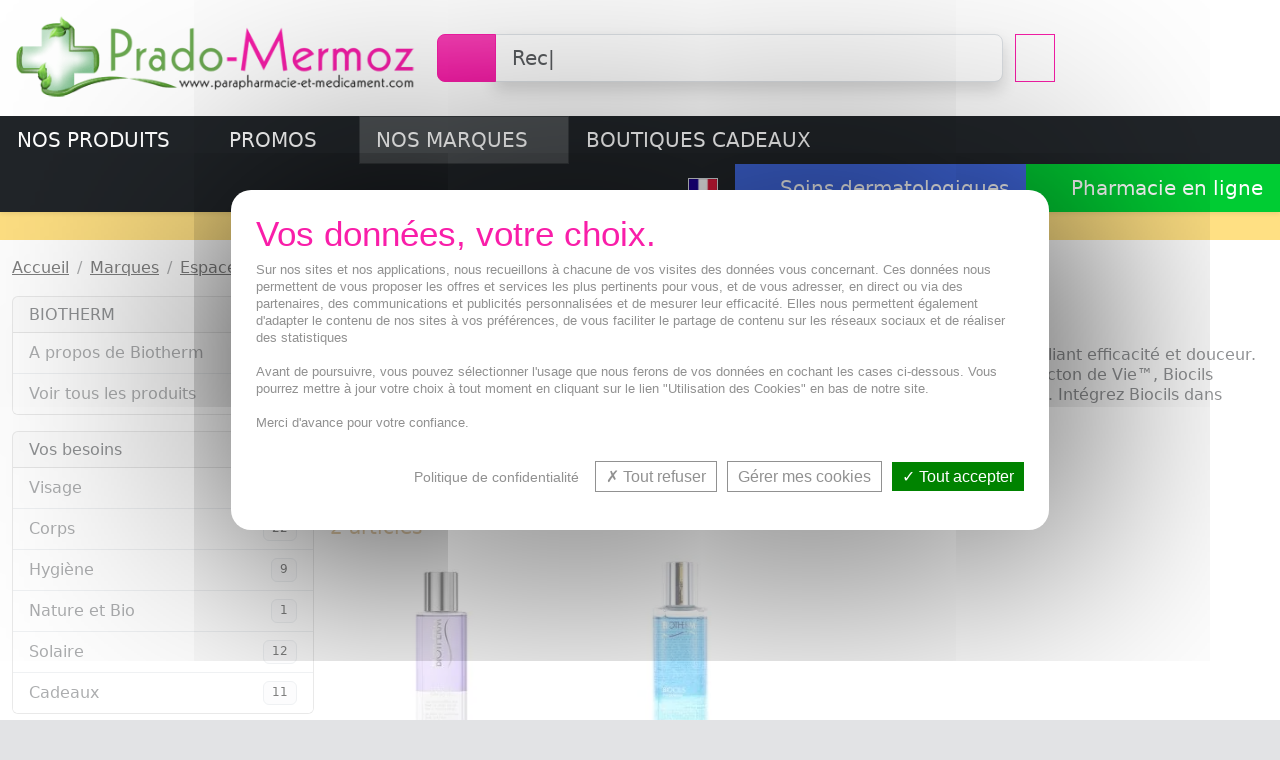

--- FILE ---
content_type: text/html; charset=UTF-8
request_url: https://www.parapharmacie-et-medicament.com/Biotherm-Biocils/p/4/210/19078/
body_size: 42608
content:
<!DOCTYPE html>
<html lang="fr">
<head>
<title translate="yes">Biotherm Biocils : La gamme Biocils de Biotherm en parapharmacie</title>
<meta charset="UTF-8">
<meta name="description" content="La gamme Biocils de Biotherm offre une solution d&eacute;maquillante compl&egrave;te et innovante, alliant efficacit&eacute; et douceur. Gr&acirc;ce &agrave; des produits sp&eacute;cifiquement formul&eacute;s pour les yeux et les cils, et enrichis en Plancton de Vie&trade;, Biocils garantit un d&eacute;maquillage parfait tout en prenant soin de la peau sensible autour des yeux. ">
<meta name="keywords" content="">
<meta name="author" content="Pharmacie Prado Mermoz">
<meta name="generator" content="Gulliver.com">
<meta name="viewport" content="width=device-width, initial-scale=1">
<meta http-equiv="X-UA-Compatible" content="IE=edge">
<link rel="canonical" href="https://www.parapharmacie-et-medicament.com/Biotherm-Biocils/p/4/210/19078/">
<meta name="robots" content="index, follow">
<link rel="icon" type="image/x-icon" href="/gfm/840002/m/favicon.ico">
<link rel="shortcut icon" type="image/x-icon" href="/gfm/840002/m/favicon.ico">
<link rel="preconnect" href="https://cdn-img.parapharmacie-et-medicament.com" crossorigin >
<link rel="stylesheet" href="/gfm/840002/m/js/jquery-ui-1.14.1.custom/jquery-ui.min.css" media="print" onload="this.media='all'">
<link rel="preconnect" href="https://cdnjs.cloudflare.com/" crossorigin>
<link rel="stylesheet" href="https://cdnjs.cloudflare.com/ajax/libs/font-awesome/7.0.1/css/all.min.css" integrity="sha512-2SwdPD6INVrV/lHTZbO2nodKhrnDdJK9/kg2XD1r9uGqPo1cUbujc+IYdlYdEErWNu69gVcYgdxlmVmzTWnetw==" crossorigin="anonymous" referrerpolicy="no-referrer" media="print" onload="this.media='all'" />
<style>
.fa,.fa-brands,.fa-classic,.fa-regular,.fa-solid,.fab,.far,.fas{display:inline-block;font-feature-settings:normal;font-style:normal;font-synthesis:none;font-variant:normal;line-height:1;text-align:center;text-rendering:auto;width:1.25em}.fa-width-auto{width:auto}.fa-sm{font-size:.875em}
</style>
<link rel="stylesheet" type="text/css" href="/client/840002/misc/1767704636_common_css.css">
<link rel="stylesheet" type="text/css" href="/client/840002/misc/1767704636_desktop_css.css">
<link rel="stylesheet" type="text/css" href="/client/840002/misc/1767973168_misc_css.css" media="print" onload="this.media='all'">
<link rel="stylesheet" type="text/css" href="/client/840002/misc/1697621331_product_css.css" media="print" onload="this.media='all'">
<link rel="stylesheet" type="text/css" href="/dist/css/bootstrap-para.css?id=f1de13c841f80aac312b4b0b02010d18">
<link rel="stylesheet" type="text/css" href="/dist/tarteaucitron/css/tarteaucitron.min.css?id=9a2a414dae74846749b3b2cf13791fa4" media="print" onload="this.media='all'">
<!-- Global site tag (gtag.js) - Google Analytics -->
<script async src="https://as.parapharmacie-et-medicament.com/gtag/js?id=G-EDWTN7R3CG"></script>
<script>
  window.dataLayer = window.dataLayer || [];
  function gtag(){dataLayer.push(arguments);}
  gtag('js', new Date());
  gtag('config', 'G-EDWTN7R3CG', {"transport_url":"as.parapharmacie-et-medicament.com","first_party_collection":true});

</script>
<script>
(window.dataLayer = window.dataLayer || []).push({
  'pageType': 'category',
  'isNewCustomer': '1',
  'idCat': '19078',
  'nameCat': 'Biotherm Biocils',
  'idProducts': '',
  'priceProducts': '',
  'orderAmount': '',
  'idOrder': '',
  'quantityProducts': '',
  'querySearch': '',
  'discountCode': ''
});
</script>
<script>
/* eslint-disable */
// Google Tag Manager
(function(w,d,s,l,i){w[l]=w[l]||[];w[l].push({'gtm.start':
new Date().getTime(),event:'gtm.js'});var f=d.getElementsByTagName(s)[0],
j=d.createElement(s),dl=l!='dataLayer'?'&l='+l:'';j.async=true;j.src=
'https://www.googletagmanager.com/gtm.js?id='+i+dl;f.parentNode.insertBefore(j,f);
})(window,document,'script','dataLayer','GTM-PKS4Z7F');
/* eslint-enable */
</script>
<!-- End Google Tag Manager --></head>
<body class="PARA bg-secondary-subtle">
<div class="bg-body shadow-sm sticky-top" id="header">
<header class="py-1 position-relative"><div class="container-fluid">
<div class="row align-items-center g-2 g-xxl-3">
<div class="col-4 col-xxl-auto"><a href="https://www.parapharmacie-et-medicament.com/" title="Parapharmacie Prado Mermoz"><picture><source type="image/webp" srcset="/gfm/840002/m/img/parapharmacie-et-medicament.webp"><source type="image/png" srcset="/gfm/840002/m/img/parapharmacie-et-medicament.png"><img src="/gfm/840002/m/img/parapharmacie-et-medicament.webp" alt="Parapharmacie Prado Mermoz" width="460" height="120" class="img-fluid"></picture></a></div>
<div class="col px-2 px-xxl-4">
<form action="/php/main_new_api.php" method="post" onsubmit="DoSearchByKeyword(this); return false;">
  <fieldset id="search_box">
    <input type="hidden" name="EXEC" value="SEARCH_RESULT">
    <input type="hidden" name="ID_SESSION" value="fMMX8S84">
    <label for="QUERY" class="form-label d-none">Chercher</label>
    <div class="input-group input-group-lg flex-nowrap">
      <button class="btn btn-primary bg-gradient" type="submit" title="Chercher"><i class="fa-solid fa-magnifying-glass fa-icon"></i></button>
      <input class="form-control strtosearch shadow" type="search" name="QUERY" id="QUERY" value="" placeholder="Rechercher un produit" maxlength="50" required="required">
    </div>
  </fieldset>
</form>
</div>
<div class="col col-auto ms-auto"><div class="row g-1 g-xxl-3">
<div class="col d-none d-md-block"><button type="button" class="btn btn-lg h-100 rounded-0 text-nowrap btn-outline-primary jslink" value="/paiement-4x-sans-frais/p/3/11123/0/" title="Paiement 4 fois sans frais à partir de 30 euros">
              <i class="fa-solid fa-4 fs-3 fa-width-auto"></i> <i class="fa-solid fa-x fs-3 fa-width-auto"></i>
              <div class="d-none d-xxl-block fw-medium text-uppercase lh-sm" style="font-size: 12px;">sans frais</div>
            </button></div>
<div class="col d-none d-sm-block"><button type="button" class="btn btn-lg h-100 border-0 text-nowrap btn-outline-secondary" title="Mes favoris" data-bs-toggle="modal" data-bs-target="#ppm_modal" data-exec="AFF_TRY_TO_LOGIN" data-gull_link_code="VIEW_WISHLIST" data-title="Ouvrir une session"><i class="fa-regular fa-heart fs-3"></i>
<div class="d-none d-xxl-block fw-medium text-uppercase lh-sm" style="font-size: 12px;">Mes favoris</div>
</button></div>
<div class="col"><button type="button" class="btn btn-lg h-100 border-0 text-nowrap btn-outline-secondary" title="Mon compte" data-bs-toggle="modal" data-bs-target="#ppm_modal" data-exec="AFF_TRY_TO_LOGIN" data-exec_type="FRONT_OFFICE" data-gull_link_code="ESPACE_CLIENT"><i class="fa-regular fa-user fs-3"></i>
<div class="d-none d-xxl-block fw-medium text-uppercase lh-sm" style="font-size: 12px;">Mon compte</div>
</button></div>
<div class="col"><button type="button" class="btn btn-lg h-100 border-0 text-nowrap btn-outline-primary position-relative jslink" value="/cart/p/AFF_COMM/0/0/" title="Mon panier"><i class="fa-solid fa-cart-shopping fs-3"></i><span class="d-none d-xxl-block fw-medium text-uppercase lh-sm" style="font-size: 12px;">Mon panier</span>
<span class="badge bg-body border border-primary end-0 position-absolute text-primary top-0 d-none" id="nb_products_in_cart_bullet"><span class="visually-hidden">Articles dans le panier</span></span>
</button></div>
</div>
</div>
</div>
</div>
</header>
<nav class="bg-dark"><div class="position-relative">
<div class="row row-cols-auto g-0">
<div class="col"><a title="Nos produits" href="/plan-du-site/p/3/306/0/" class="btn btn-dark btn-lg rounded-0 text-uppercase" data-bs-toggle="modal" data-bs-target="#modal_menu">Nos produits <i class="fa-solid fa-caret-down fa-xs"></i></a></div>
<div class="col"><a title="PROMOS" href="/promotions/p/3/220/0/" class="btn btn-dark btn-lg rounded-0 text-uppercase" data-bs-toggle="modal" data-bs-target="#modal_promos">PROMOS <i class="fa-solid fa-caret-down fa-xs"></i></a></div>
<div class="col"><a title="Marques" href="/marques/p/3/210/0/" class="btn btn-dark btn-lg rounded-0 text-uppercase active" data-bs-toggle="modal" data-bs-target="#modal_brands">Nos marques <i class="fa-solid fa-caret-down fa-xs"></i></a></div>
<div class="col"><a title="Boutiques cadeaux" href="/Boutiques-cadeaux/p/3/10929/0/" class="btn btn-dark btn-lg rounded-0 text-uppercase" data-bs-toggle="modal" data-bs-target="#modal_kdo">Boutiques cadeaux <i class="fa-solid fa-caret-down fa-xs"></i></a></div>
<div class="col ms-auto">
<div class="row row-cols-auto g-0"><div class="col"><button type="button" class="btn btn-dark btn-lg rounded-0 d-flex h-100 align-items-center" data-id_category="210" data-id_product="19078" onclick="js_toggle_language_box(this);"><img loading="lazy" decoding="async" src="/gfm/840002/m/img/language_flag_fr.png" alt="FR" width="30" height="20" class="border"></button></div><div class="col"><a title="Soins dermatologiques" href="https://www.prado-skincare.com?ids=fMMX8S84&STL=FR" class="btn btn-lg rounded-0 fw-medium btn-skincare"><i class="fa-solid fa-arrow-pointer fa-sm"></i> Soins dermatologiques</a></div><div class="col"><a title="Pharmacie en ligne" href="https://www.pharmacie-prado-mermoz.com?ids=fMMX8S84&STL=FR" class="btn btn-lg rounded-0 fw-medium btn-pharma"><i class="fa-solid fa-arrow-pointer fa-sm"></i> Pharmacie en ligne</a></div></div></div>
</div>
<aside id="language_box" class="d-none text-center pb-2"></aside>
</div>
</nav>
</div>
<div class="fw-medium lh-lg shadow-sm text-bg-warning text-center" style="font-size: .9em;"><a href="/Livraison/p/3/302/0/" class="link-body-emphasis link-offset-1 link-underline-opacity-0 link-underline-opacity-75-hover" title="Livraison">Livraison OFFERTE avec <span class="text-nowrap">Prado Mermoz Premium</span> <span class="text-nowrap">ou à partir de 55&euro;</span></a></div>
<div class="bs_inner bg-body">
<main class="container-fluid py-3">
<nav aria-label="breadcrumb"><ol class="breadcrumb"><li class="breadcrumb-item"><a href="https://www.parapharmacie-et-medicament.com/" title="Accueil" class="link-body-emphasis">Accueil</a></li>
<li class="breadcrumb-item"><a href="https://www.parapharmacie-et-medicament.com/marques/p/3/210/0/" title="Marques" class="link-body-emphasis">Marques</a></li>
<li class="breadcrumb-item"><a href="https://www.parapharmacie-et-medicament.com/Espace-Luxe/p/3/290/0/" title="Espace Luxe" class="link-body-emphasis">Espace Luxe</a></li>
<li class="breadcrumb-item"><a href="https://www.parapharmacie-et-medicament.com/Biotherm/p/4/210/566/presentation" title="Biotherm" class="link-body-emphasis">Biotherm</a></li>
<li class="breadcrumb-item active" aria-current="page">Biocils</li>
</ol>
</nav>
<section class="row g-3 mb-3"><div class="col-12 col-lg-3"><section class="card mb-3">
<div class="card-header h6 text-uppercase">Biotherm</div>
<ul class="list-group list-group-flush">
<a class="list-group-item list-group-item-action" title="A propos de Biotherm" href="/Biotherm/p/4/210/566/presentation">A propos de Biotherm</a>
<a class="list-group-item list-group-item-action" title="Voir tous les produits" href="/Biotherm/p/4/210/566/">Voir tous les produits</a>
</section>
<section class="card mb-3">
<div class="card-header h6" role="button" data-bs-toggle="collapse" data-bs-target="#by_categories" aria-expanded="true" title="Vos besoins">Vos besoins</div>
<ul class="list-group list-group-flush collapse show" id="by_categories">
<a class="list-group-item list-group-item-action" title="Visage" href="/Biotherm/p/4/210/566/view_c=10000"><div class="d-flex w-100 justify-content-between">Visage<span class="badge fw-normal text-bg-light border">63</span></div></a><a class="list-group-item list-group-item-action" title="Corps" href="/Biotherm/p/4/210/566/view_c=10053"><div class="d-flex w-100 justify-content-between">Corps<span class="badge fw-normal text-bg-light border">22</span></div></a><a class="list-group-item list-group-item-action" title="Hygiène" href="/Biotherm/p/4/210/566/view_c=10138"><div class="d-flex w-100 justify-content-between">Hygiène<span class="badge fw-normal text-bg-light border">9</span></div></a><a class="list-group-item list-group-item-action" title="Nature et Bio" href="/Biotherm/p/4/210/566/view_c=10247"><div class="d-flex w-100 justify-content-between">Nature et Bio<span class="badge fw-normal text-bg-light border">1</span></div></a><a class="list-group-item list-group-item-action" title="Solaire" href="/Biotherm/p/4/210/566/view_c=10315"><div class="d-flex w-100 justify-content-between">Solaire<span class="badge fw-normal text-bg-light border">12</span></div></a><a class="list-group-item list-group-item-action" title="Cadeaux" href="/Biotherm/p/4/210/566/view_c=11099"><div class="d-flex w-100 justify-content-between">Cadeaux<span class="badge fw-normal text-bg-light border">11</span></div></a></ul>
</section>
<section class="card mb-3">
<div class="card-header h6 text-bg-prestige" role="button" data-bs-toggle="collapse" data-bs-target="#by_gammes" aria-expanded="true" title="Gammes">Gammes</div>
<ul class="list-group list-group-flush collapse show" id="by_gammes">
<a class="list-group-item list-group-item-action" title="Aqua Super Concentrates" href="/Biotherm-Aqua-Super-Concentrates/p/4/210/99860/"><div class="d-flex w-100 justify-content-between">Aqua Super Concentrates<span class="badge fw-normal text-bg-light border">6</span></div></a><a class="list-group-item list-group-item-action" title="Aquasource" href="/Biotherm-Aquasource/p/4/210/19077/"><div class="d-flex w-100 justify-content-between">Aquasource<span class="badge fw-normal text-bg-light border">21</span></div></a><a class="list-group-item list-group-item-action list-group-item-secondary" title="Biocils" href="/Biotherm-Biocils/p/4/210/19078/"><div class="d-flex w-100 justify-content-between"><u>Biocils</u><span class="badge fw-normal text-bg-light border">2</span></div></a><a class="list-group-item list-group-item-action" title="Biocorps" href="/Biotherm-Biocorps/p/4/210/109724/"><div class="d-flex w-100 justify-content-between">Biocorps<span class="badge fw-normal text-bg-light border">2</span></div></a><a class="list-group-item list-group-item-action" title="Biosource" href="/Biotherm-Biosource/p/4/210/19080/"><div class="d-flex w-100 justify-content-between">Biosource<span class="badge fw-normal text-bg-light border">10</span></div></a><a class="list-group-item list-group-item-action" title="Blue Peptides" href="/Biotherm-Blue-Peptides/p/4/210/113469/"><div class="d-flex w-100 justify-content-between">Blue Peptides<span class="badge fw-normal text-bg-light border">3</span></div></a><a class="list-group-item list-group-item-action" title="Blue Therapy" href="/Biotherm-Blue-Therapy/p/4/210/32573/"><div class="d-flex w-100 justify-content-between">Blue Therapy<span class="badge fw-normal text-bg-light border">11</span></div></a><a class="list-group-item list-group-item-action" title="Blue Retinol" href="/Biotherm-Blue-Retinol/p/4/210/109274/"><div class="d-flex w-100 justify-content-between">Blue Retinol<span class="badge fw-normal text-bg-light border">4</span></div></a><a class="list-group-item list-group-item-action" title="Collection Eau" href="/Biotherm-Collection-Eau/p/4/210/100831/"><div class="d-flex w-100 justify-content-between">Collection Eau<span class="badge fw-normal text-bg-light border">7</span></div></a><a class="list-group-item list-group-item-action" title="Collagen Fit" href="/Biotherm-Collagen-Fit/p/4/210/114601/"><div class="d-flex w-100 justify-content-between">Collagen Fit<span class="badge fw-normal text-bg-light border">2</span></div></a><a class="list-group-item list-group-item-action" title="Deo Pure" href="/Biotherm-Deo-Pure/p/4/210/19085/"><div class="d-flex w-100 justify-content-between">Deo Pure<span class="badge fw-normal text-bg-light border">6</span></div></a><a class="list-group-item list-group-item-action" title="Lait corporel" href="/Biotherm-Lait-corporel/p/4/210/98140/"><div class="d-flex w-100 justify-content-between">Lait corporel<span class="badge fw-normal text-bg-light border">3</span></div></a><a class="list-group-item list-group-item-action" title="Life Plankton" href="/Biotherm-Life-Plankton/p/4/210/92781/"><div class="d-flex w-100 justify-content-between">Life Plankton<span class="badge fw-normal text-bg-light border">6</span></div></a><a class="list-group-item list-group-item-action" title="Sun After" href="/Biotherm-Sun-After/p/4/210/110757/"><div class="d-flex w-100 justify-content-between">Sun After<span class="badge fw-normal text-bg-light border">3</span></div></a><a class="list-group-item list-group-item-action" title="Waterlover" href="/Biotherm-Waterlover/p/4/210/97828/"><div class="d-flex w-100 justify-content-between">Waterlover<span class="badge fw-normal text-bg-light border">7</span></div></a><a class="list-group-item list-group-item-action" title="Les incontournables" href="/Biotherm/p/4/210/566/autres=1"><div class="d-flex w-100 justify-content-between">Les incontournables<span class="badge fw-normal text-bg-light border">12</span></div></a></ul>
</section>
</div>
<div class="col-12 col-lg-9 luxe-content"><header class="mb-3">
<h1 class="h3">Biotherm Biocils</h1>
</header>
<section class="lh-sm mb-3">La gamme Biocils de Biotherm offre une solution démaquillante complète et innovante, alliant efficacité et douceur. Grâce à des produits spécifiquement formulés pour les yeux et les cils, et enrichis en Plancton de Vie™, Biocils garantit un démaquillage parfait tout en prenant soin de la peau sensible autour des yeux. Intégrez Biocils dans votre routine beauté pour des yeux éclatants et en pleine santé.</section>

<!-- start of Print_default_product_list -->
<aside class="row row-cols-auto align-items-center g-2 g-lg-3 mb-3">
<div class="col"><div class="form-floating"><select id="sort_by_price_and_tag" class="form-select" onchange="goTo(this); return false;"><option value="/Biotherm-Biocils/p/4/210/19078/">Popularité</option><option value="/Biotherm-Biocils/p/4/210/19078/sort=PRICE+ASC">Prix croissants</option><option value="/Biotherm-Biocils/p/4/210/19078/sort=PRICE+DESC">Prix décroissants</option><option value="/Biotherm-Biocils/p/4/210/19078/sort=CREATION_DATE+DESC">Nouveautés</option><option value="/Biotherm-Biocils/p/4/210/19078/sort=NAME+ASC">Noms de A à Z</option><option value="/Biotherm-Biocils/p/4/210/19078/sort=NAME+DESC">Noms de Z à A</option></select><label for="sort_by_price_and_tag">Trier par</label></div></div>
</aside>
<aside>
</aside>
<div class="h5 text-prestige mb-3">2 articles</div><section><div class="row row-cols-2 row-cols-md-3 row-cols-lg-4 g-3 mb-4">
<div class="caps_area col" data-dest_url="/BIOTHERM-Biocils-demaquillant-yeux-anti-chute-de-cils-flacon-100ml/p/4/506/10872/">
<div class="card h-100 border-0">
<div class="position-relative text-center overflow-hidden"><picture><source type="image/webp" srcset="https://cdn-img.parapharmacie-et-medicament.com/client/840002/prod/VS_840002_10872_1615221513.jpg.webp"><source type="image/jpeg" srcset="/client/840002/prod/VS_840002_10872_1615221513.jpg"><img src="https://cdn-img.parapharmacie-et-medicament.com/client/840002/prod/VS_840002_10872_1615221513.jpg.webp" alt="BIOTHERM Biocils démaquillant yeux anti-chute de cils flacon 100ml" width="250" height="250" class="img-fluid rounded gotoprod protect"></picture><div class="position-absolute bottom-0 end-0 me-1"><button type="button" value="10872" data-bs-toggle="modal" data-bs-target="#ppm_modal" data-exec="AFF_TRY_TO_LOGIN" data-add2wishlist="yes" data-id_product="10872" data-gull_link_code="PRODUCT" title="Ajouter à mes favoris" class="bg-transparent border-0 p-1 fav-star16"><i class="fa-regular fa-heart fa-icon"></i></button></div></div>
<div class="card-body p-0 px-lg-2 mt-1"><h2 class="card-title h6 lh-sm"><a href="https://www.parapharmacie-et-medicament.com/BIOTHERM-Biocils-demaquillant-yeux-anti-chute-de-cils-flacon-100ml/p/4/506/10872/" title="BIOTHERM Biocils démaquillant yeux anti-chute de cils flacon 100ml" class="link-body-emphasis link-offset-1 link-underline-opacity-0 link-underline-opacity-75-hover">BIOTHERM Biocils démaquillant yeux anti-chute de cils flacon 100ml</a></h2><p class="card-text lh-1 text-body-secondary"><small>La lotion démaquillante Biocils nettoie les yeux des traces du maquillage les plus...</small></p></div>
<div class="card-footer bg-transparent border-0 p-0 px-lg-2 pb-lg-2 mt-1"><p class="m-0"><span class="fs-5 fw-bold text-prestige">15,59&euro;</span></p><div class="mt-2"><form class="form_modal_add_to_cart" onsubmit="return false;"><input type="hidden" name="ID_PRODUCT" value="10872"><button type="submit" class="btn btn-sm text-uppercase btn-outline-prestige w-100 cta-button" title="Ajouter au panier">Ajouter au panier</button></form></div></div>
</div>
</div>
<div class="caps_area col" data-dest_url="/BIOTHERM-Biocils-waterproof-flacon-100ml/p/4/506/31807/">
<div class="card h-100 border-0">
<div class="position-relative text-center overflow-hidden"><picture><source type="image/webp" srcset="https://cdn-img.parapharmacie-et-medicament.com/client/840002/prod/VS_840002_31807_1631023951.jpg.webp"><source type="image/jpeg" srcset="/client/840002/prod/VS_840002_31807_1631023951.jpg"><img src="https://cdn-img.parapharmacie-et-medicament.com/client/840002/prod/VS_840002_31807_1631023951.jpg.webp" alt="BIOTHERM Biocils waterproof flacon 100ml" width="250" height="250" class="img-fluid rounded gotoprod protect"></picture><div class="position-absolute bottom-0 end-0 me-1"><button type="button" value="31807" data-bs-toggle="modal" data-bs-target="#ppm_modal" data-exec="AFF_TRY_TO_LOGIN" data-add2wishlist="yes" data-id_product="31807" data-gull_link_code="PRODUCT" title="Ajouter à mes favoris" class="bg-transparent border-0 p-1 fav-star16"><i class="fa-regular fa-heart fa-icon"></i></button></div></div>
<div class="card-body p-0 px-lg-2 mt-1"><h2 class="card-title h6 lh-sm"><a href="https://www.parapharmacie-et-medicament.com/BIOTHERM-Biocils-waterproof-flacon-100ml/p/4/506/31807/" title="BIOTHERM Biocils waterproof flacon 100ml" class="link-body-emphasis link-offset-1 link-underline-opacity-0 link-underline-opacity-75-hover">BIOTHERM Biocils waterproof flacon 100ml</a></h2><p class="card-text lh-1 text-body-secondary"><small>Soin démaquillant des yeux waterproof effet non gras.</small></p></div>
<div class="card-footer bg-transparent border-0 p-0 px-lg-2 pb-lg-2 mt-1"><p class="m-0"><span class="fs-5 fw-bold text-prestige">15,59&euro;</span></p><div class="mt-2"><form class="form_modal_add_to_cart" onsubmit="return false;"><input type="hidden" name="ID_PRODUCT" value="31807"><button type="submit" class="btn btn-sm text-uppercase btn-outline-prestige w-100 cta-button" title="Ajouter au panier">Ajouter au panier</button></form></div></div>
</div>
</div>
</div>
</section>

<!-- end of Print_default_product_list -->
<section class="lh-sm mb-3"><h2 class="h5">Découvrez des Soins Démaquillants pour des Yeux Éclatants avec la Gamme Biocils de Biotherm</h2> <p>Découvrez la gamme Biocils, spécialement conçue pour offrir un<strong class="fw-semibold"> démaquillage efficace et en douceur.</strong> Cette gamme innovante est dédiée aux <strong class="fw-semibold">soins des yeux,</strong> combinant des formulations douces et des ingrédients actifs pour préserver la santé et la beauté de la zone délicate du <strong class="fw-semibold">contour des yeux.</strong></p> <h2 class="h5">Routine Beauté avec Biocils</h2> <p>Pour intégrer la gamme Biocils dans votre routine beauté, suivez ces étapes simples pour un démaquillage parfait :</p> <p>Choisir le Bon Produit : </p> <ul><li><strong class="fw-semibold">Biocils Waterproof :</strong> un démaquillant biphasé spécialement formulé pour éliminer les maquillages les plus résistants, y compris le mascara waterproof.</li><li><strong class="fw-semibold">Biocils Gel </strong>: un démaquillant doux en gel qui respecte la sensibilité des yeux tout en offrant un démaquillage efficace.</li><li><strong class="fw-semibold">Biocils Effet Anti-Chute : </strong>un démaquillant enrichi en ingrédients fortifiants pour aider à réduire la chute des cils lors du démaquillage.</li></ul> <p>Chaque produit de la gamme Biocils est formulé pour éliminer le maquillage tout en prenant soin de la peau fragile autour des yeux, garantissant un confort optimal et une efficacité maximale. </p> <ol><li><strong class="fw-semibold">Application : </strong>Imbibez un coton démaquillant avec le produit Biocils choisi. Pour les versions biphasées, secouez bien le flacon avant usage.</li><li><strong class="fw-semibold">Démaquillage en Douceur : </strong>Placez le coton sur les yeux fermés et laissez le produit agir quelques secondes pour dissoudre le maquillage. Essuyez délicatement sans frotter, en mouvements doux vers le bas et l'extérieur.</li><li><strong class="fw-semibold">Rinçage :</strong> Bien que les produits Biocils ne nécessitent pas de rinçage, vous pouvez rincer votre visage à l'eau tiède pour une sensation de fraîcheur supplémentaire.</li><li><strong class="fw-semibold">Hydratation :</strong> Après le démaquillage, appliquez un soin hydratant pour le contour des yeux pour maintenir la peau souple et hydratée.</li></ol> <h2 class="h5">L'Ingrédient Star de la Gamme Biocils : Le Plancton de Vie™</h2> <p>L'ingrédient star de la gamme Biocils est le Plancton de Vie™, un micro-organisme aux propriétés régénératrices uniques. Découvert dans les sources thermales des Pyrénées françaises, le Plancton de Vie™ est reconnu pour sa capacité à apaiser et à renforcer la peau. Dans les démaquillants Biocils, cet ingrédient aide à protéger et à revitaliser la zone délicate du contour des yeux, tout en assurant un démaquillage efficace et respectueux de la peau.</p> <p>Retrouvez la gamme Biocils, votre allié démaquillant visage, pas cher, en promo sur parapharmacie-et-medicament.com </p></section>
</div>
</section>
</main>
</div>
<footer class="text-bg-dark">
<section class="container-fluid py-2 bg-black text-light"><div class="row row-cols-1 row-cols-sm-auto justify-content-sm-around g-0 g-sm-1 bs_inner mx-auto"><div class="col"><button type="button" class="btn btn-outline-light btn-sm border-0 fw-medium text-uppercase jslink" value="/Contact/p/5/0/0/" title="Contacts"><i class="fa-solid fa-envelope"></i> Contacts</button></div><div class="col"><a href="https://blog.parapharmacie-et-medicament.com/" target="_blank" rel="external" class="btn btn-outline-light btn-sm border-0 fw-medium text-uppercase"  title="Le blog"><i class="fa-solid fa-blog"></i> Le blog</a></div><div class="col"><a href="https://www.parapharmacie-et-medicament.com/promotions/p/3/220/0/" class="btn btn-outline-light btn-sm border-0 fw-medium text-uppercase"  title="Promotions"><i class="fa-solid fa-tag"></i> Promotions</a></div><div class="col"><button type="button" class="btn btn-outline-light btn-sm border-0 fw-medium text-uppercase jslink" value="/Livraison/p/3/302/0/" title="Livraison rapide"><i class="fa-solid fa-shipping-fast"></i> Livraison rapide</button></div><div class="col"><button type="button" class="btn btn-outline-light btn-sm border-0 fw-medium text-uppercase jslink" value="/Paiement-securise/p/3/305/0/" title="Paiement sécurisé"><i class="fa-solid fa-lock"></i> Paiement sécurisé</button></div></div>
</section>
<div class="container-fluid py-4 footer2021 bs_inner">
<div class="row row-cols-1 row-cols-lg-3 g-4 mb-3"><section class="col bloc">
<header>
<div class="h6 text-uppercase d-none d-lg-block">Informations</div>
<div class="d-lg-none text-sm-center text-lg-start"><button class="btn btn-light btn-sm" type="button" data-bs-toggle="collapse" data-bs-target="#first_column" aria-expanded="false" title="Informations et mentions légales"><i class="fa-solid fa-sort"></i> Informations et mentions légales</button></div>
</header>
<div class="mt-2 links collapse d-lg-block" id="first_column"><ul class="mb-0"><li><button type="button" class="jslink" value="/A-propos/p/3/301/0/" title="A propos">A propos</button></li><li><button type="button" class="jslink" value="/Livraison/p/3/302/0/" title="Livraison">Livraison</button></li><li><button type="button" class="jslink" value="/Paiement-securise/p/3/305/0/" title="Paiement sécurisé">Paiement sécurisé</button></li><li><button type="button" class="jslink" value="/donnees-personnelles/p/3/312/0/" title="Données personnelles">Données personnelles</button></li><li><button type="button" class="jslink" value="/conditions-generales-de-ventes/p/3/303/0/" title="Conditions générales de ventes">Conditions générales de ventes</button></li><li><button type="button" class="jslink" value="/mentions-legales/p/3/10603/0/" title="Mentions légales">Mentions légales</button></li><li><button type="button" class="jslink" value="/conditions-de-retour/p/3/10666/0/" title="Conditions de retour">Conditions de retour</button></li><li><button type="button" class="jslink" value="/confidentialite/p/3/10668/0/" title="Confidentialité">Confidentialité</button></li><li><button type="button" class="jslink" value="/conditions-utilisation/p/3/10670/0/" title="Conditions d'utilisation">Conditions d'utilisation</button></li><li><button type="button" class="jslink" value="/paiement-3x-sans-frais/p/3/11223/0/" title="Paiement en 3 fois sans frais">Paiement en 3 fois sans frais</button></li><li><button type="button" class="jslink" value="/paiement-4x-sans-frais/p/3/11123/0/" title="Paiement en 4 fois sans frais">Paiement en 4 fois sans frais</button></li><li><button type="button" class="jslink" value="/prado-mermoz-premium/p/3/11047/0/" title="Prado Mermoz Premium CGV">Prado Mermoz Premium CGV</button></li><li><button type="button" class="jslink" value="/Livraison/p/3/302/0/" title="Conditions d'expédition">Conditions d'expédition</button></li><li><a title="Devenir affilié" href="https://publisher.effinity.fr/publisher-center/sign/up/1?programId=315028833&lg=fr" target="_blank" rel="nofollow">Devenir affilié</a></li><li><button type="button" class="jslink" value="/Contact/p/5/0/0/" title="Contact">Contact</button></li><li><a title="Plan du site" href="/plan-du-site/p/3/306/0/">Plan du site</a></li></ul>
</div>
</section>
<section class="col text-sm-center text-lg-start"><div class="bloc d-none d-lg-block"><header class="h6 text-uppercase">Mon compte</header>
<div class="mt-2 links links"><ul><li><button type="button" class="jslink" value="/account/p/FORM_ACCESS/0/0/" title="Accéder à mon compte">Accéder à mon compte</button></li><li><button type="button" class="jslink" value="/account/p/FORM_ACCESS/0/0/" title="Mes commandes">Mes commandes</button></li><li><button type="button" class="jslink" value="/account/p/FORM_ACCESS/0/0/" title="Mes favoris">Mes favoris</button></li><li><button type="button" class="jslink" value="/account/p/FORM_ACCESS/0/0/" title="Données personnelles">Données personnelles</button></li></ul>
</div></div><div class="row row-cols-auto justify-content-sm-center justify-content-lg-start g-3 mb-3"><div class="col"><button type="button" class="btn btn-light btn-sm" id="tarteaucitronManager" title="Utilisation des Cookies"><i class="fa-solid fa-cookie-bite"></i> Utilisation des Cookies</button></div>
<div class="col"><button type="button" value="/Contact/p/5/0/0/SAV=ORDER" title="Service client" class="btn btn-light btn-sm jslink"><i class="fa-solid fa-handshake"></i> Service client</button></div>
</div>
<aside class="row align-items-center justify-content-sm-center justify-content-lg-start g-2"><div class="col-auto"><i class="fa-brands fa-cc-visa fa-2x"></i></div><div class="col-auto"><i class="fa-brands fa-cc-mastercard fa-2x"></i></div><div class="col-auto"><i class="fa-brands fa-cc-paypal fa-2x"></i></div><div class="col-auto"><i class="fa-solid fa-credit-card fa-2x"></i></div><div class="col-auto"><i class="fa-solid fa-4 fa-xl fa-width-auto"></i> <i class="fa-solid fa-x fa-xl fa-width-auto"></i></div></aside>
<aside class="mt-3">
<p class="h6 mb-0">Google Avis clients</p><p class="lh-sm mb-0"><small>Note moyenne : <strong>4,8 / 5</strong> (basée sur plus de 8000 avis clients Google)</small></p>
<div class="row row-cols-auto align-items-center g-2 text-warning mb-2"><div class="col"><span class="fw-bolder fs-3">4,8</span></div><div class="col"><i class="fa-solid fa-star"></i><i class="fa-solid fa-star"></i><i class="fa-solid fa-star"></i><i class="fa-solid fa-star"></i><i class="fa-solid fa-star"></i></div></div><a href="https://www.google.com/storepages?q=parapharmacie-et-medicament.com&amp;c=FR" target="_blank" rel="noopener noreferrer" class="btn btn-light btn-sm" title="Voir tous les avis"><i class="fa-brands fa-google"></i> Voir tous les avis</a></aside>
</section>
<section class="col text-sm-center text-lg-start"><address><strong class="text-uppercase">Pharmacie Prado Mermoz</strong><br>244 avenue du Prado<br>13008 Marseille</address>
<p><button class="btn btn-outline-light btn-sm jslink" type="button" value="https://www.pharmacie-prado-mermoz.fr?ids=fMMX8S84" title="Site internet"><i class="fa-solid fa-link"></i> Site internet</button></p>

<aside class="d-none d-lg-block mb-3">
  <picture class="jslink" data-dest_url="https://www.pharmacie-prado-mermoz.fr?ids=fMMX8S84">
    <source type="image/webp" srcset="/gfm/840002/m/img/footer-photo-pharmacie-x2.webp">
    <source type="image/gif" srcset="/gfm/840002/m/img/footer-photo-pharmacie-x2.gif">
    <img loading="lazy" src="/gfm/840002/m/img/footer-photo-pharmacie-x2.webp" alt="Parapharmacie Prado Mermoz" width="195" height="81">
  </picture>
</aside>

<aside class="row row-cols-auto align-items-center justify-content-sm-center justify-content-lg-start g-2">
  <div class="col"><a href="https://www.facebook.com/prado.mermoz/" title="Facebook" target="_blank" class="link-light"><i class="fa-brands fa-facebook fa-2x"></i></a></div>
  <div class="col"><a href="https://www.instagram.com/prado_mermoz/" title="Instagram" target="_blank" class="link-light"><i class="fa-brands fa-instagram fa-2x"></i></a></div>
  <div class="col"><a href="https://www.tiktok.com/@pradomermoz" title="TikTok" target="_blank" class="link-light"><i class="fa-brands fa-tiktok fa-2x"></i></a></div>
  <div class="col"><a href="https://x.com/ParapharmaciePM" title="X (Twitter)" target="_blank" class="link-light"><i class="fa-brands fa-square-x-twitter fa-2x"></i></a></div>
</aside>
</section>
</div>
</div>
</footer>
<button id="back2top-g" style="display:none;width:3rem;height:3rem;" type="button" onclick="scrollToTop(); return false;" title="Haut de page" class="btn btn-primary rounded-circle position-fixed bottom-0 end-0 mb-3 me-3"><i class="fa-solid fa-chevron-up"></i></button>
<div id="ppm_modal" class="modal" tabindex="-1" aria-labelledby="ppmModalLabel" aria-hidden="true">
  <div class="modal-dialog modal-dialog-scrollable">
    <div class="modal-content">
      <div class="modal-header">
        <div class="modal-title h5" id="ppmModalLabel">&nbsp;</div>
        <button type="button" class="btn-close" data-bs-dismiss="modal" data-bs-target="#ppm_modal" aria-label="Close" title="Fermer"></button>
      </div>
      <div class="modal-body"></div>
      <div class="modal-footer">
        <button type="button" class="btn btn-secondary btn-sm" data-bs-dismiss="modal" title="Fermer">Fermer</button>
      </div>
    </div>
  </div>
</div>
<div id="ppm_modal_cart" class="modal" tabindex="-1" aria-labelledby="ppmModalCartLabel" aria-hidden="true">
  <div class="modal-dialog modal-dialog-scrollable modal-lg">
    <div class="modal-content">
      <div class="modal-header">
        <div class="modal-title h5" id="ppmModalCartLabel">&nbsp;</div>
        <button type="button" class="btn-close" data-bs-dismiss="modal" data-bs-target="#ppm_modal_cart" aria-label="Close" title="Fermer"></button>
      </div>
      <div class="modal-body"></div>
      <div class="modal-footer">
        <button type="button" class="btn btn-outline-secondary btn-sm" data-bs-dismiss="modal" title="Continuer mes achats">Continuer mes achats</button>
      </div>
    </div>
  </div>
</div>
<div id="ppm_offcanvas" class="offcanvas" tabindex="-1" aria-labelledby="ppmOffcanvasLabel" data-bs-scroll="true">
  <div class="offcanvas-header text-bg-light">
    <div class="offcanvas-title h5" id="ppmOffcanvasLabel">&nbsp;</div>
    <button type="button" class="btn-close" data-bs-dismiss="offcanvas" data-bs-target="#ppm_offcanvas" aria-label="Close" title="Fermer"></button>
  </div>
  <div class="offcanvas-body"></div>
</div>


<div class="modal fade" id="modal_menu" tabindex="-1" aria-hidden="true">
  <div class="modal-dialog modal-xl modal-dialog-scrollable">
    <div class="modal-content">
      <div class="modal-header">
        <div class="modal-title h5 text-uppercase">Nos produits</div>
        <button type="button" class="btn-close" data-bs-dismiss="modal" aria-label="Fermer"></button>
      </div>
      <div class="modal-body">
        <div class="dk-slvl row g-0">
          <div class="col-5 col-lg-4 col-xl-2 bg-dark rounded">
            <div class="list-group" data-bs-theme="dark">
              <a class="list-group-item list-group-item-action  list-group-item-primary active current_tree disabled fw-semibold text-uppercase" href="/Visage/p/3/10000/0/" title="Visage" data-sublevel_source="10000">Visage</a>
<a class="list-group-item list-group-item-action fw-semibold text-uppercase" href="/Corps/p/3/10053/0/" title="Corps" data-sublevel_source="10053">Corps</a>
<a class="list-group-item list-group-item-action fw-semibold text-uppercase" href="/cheveux/p/3/10093/0/" title="Cheveux" data-sublevel_source="10093">Cheveux</a>
<a class="list-group-item list-group-item-action fw-semibold text-uppercase" href="/Hygiene/p/3/10138/0/" title="Hygi&egrave;ne" data-sublevel_source="10138">Hygi&egrave;ne</a>
<a class="list-group-item list-group-item-action fw-semibold text-uppercase" href="/Maternite-Bebe/p/3/10174/0/" title="Maternit&eacute; / B&eacute;b&eacute;" data-sublevel_source="10174">Maternit&eacute; &amp; B&eacute;b&eacute;</a>
<a class="list-group-item list-group-item-action fw-semibold text-uppercase" href="/Homme/p/3/10221/0/" title="Homme" data-sublevel_source="10221">Homme</a>
<a class="list-group-item list-group-item-action fw-semibold text-uppercase" href="/nature-et-bio/p/3/10247/0/" title="Nature et Bio" data-sublevel_source="10247">Nature &amp; Bio</a>
<a class="list-group-item list-group-item-action fw-semibold text-uppercase" href="/Sport/p/3/10282/0/" title="Sport" data-sublevel_source="10282">Sport</a>
<a class="list-group-item list-group-item-action fw-semibold text-uppercase" href="/Solaire/p/3/10315/0/" title="Solaire" data-sublevel_source="10315">Solaire</a>
<a class="list-group-item list-group-item-action fw-semibold text-uppercase" href="/Minceur/p/3/10339/0/" title="Minceur" data-sublevel_source="10339">Minceur</a>
<a class="list-group-item list-group-item-action fw-semibold text-uppercase" href="/Dietetique/p/3/10375/0/" title="Di&eacute;t&eacute;tique" data-sublevel_source="10375">Di&eacute;t&eacute;tique</a>
<a class="list-group-item list-group-item-action fw-semibold text-uppercase" href="/Veterinaire/p/3/10402/0/" title="V&eacute;t&eacute;rinaire" data-sublevel_source="10402">V&eacute;t&eacute;rinaire</a>
<a class="list-group-item list-group-item-action fw-semibold text-uppercase" href="/habitat/p/3/11022/0/" title="Habitat" data-sublevel_source="11022">Habitat</a>
<a class="list-group-item list-group-item-action fw-semibold text-uppercase" href="/cadeaux-parapharmacie/p/3/11099/0/" title="Cadeaux" data-sublevel_source="11099">Cadeaux</a>

            </div>
          </div>
          <div class="col-7 col-lg-8 col-xl-10">
            <div data-sublevel_target="10000" class="sublevel h-100 ps-3 py-2">
<div class="row g-4">
<nav class="col categories my-cols-3"><div class="trees mb-3"><a class="d-block title border-2 border-bottom border-primary h6 lh-1 fw-semibold link-underline link-underline-opacity-0 pb-1" title="Soin anti-âge / anti-ride" href="/anti-age-anti-ride/p/3/10001/0/"><i class="fa-solid fa-square-plus text-primary"></i> Soin anti-âge / anti-ride</a><ul class="mb-0"><li><a title="Cr&egrave;me premi&egrave;re ride" href="/creme-premiere-ride/p/3/10002/0/" class="link-body-emphasis link-offset-1  link-underline-opacity-0 link-underline-opacity-75-hover">Cr&egrave;me premi&egrave;re ride</a></li><li><a title="Contour des yeux / l&egrave;vres anti-&acirc;ge / anti-ride" href="/contour-yeux-levres/p/3/10003/0/" class="link-body-emphasis link-offset-1  link-underline-opacity-0 link-underline-opacity-75-hover">Contour des yeux / l&egrave;vres anti-&acirc;ge / anti-ride</a></li><li><a title="S&eacute;rum / Huile / Lotion anti-&acirc;ge / anti-ride" href="/Serum-Huile-Lotion-anti-age-anti-ride-anti-age-anti-ride/p/3/10004/0/" class="link-body-emphasis link-offset-1  link-underline-opacity-0 link-underline-opacity-75-hover">S&eacute;rum / Huile / Lotion anti-&acirc;ge / anti-ride</a></li><li><a title="Cr&egrave;me / Fluide / Gel anti-&acirc;ge / anti-ride jour et nuit" href="/Creme-Fluide-Gel-anti-age-anti-ride-jour-et-nuit-anti-age-anti-ride/p/3/10005/0/" class="link-body-emphasis link-offset-1  link-underline-opacity-0 link-underline-opacity-75-hover">Cr&egrave;me / Fluide / Gel anti-&acirc;ge / anti-ride jour et nuit</a></li><li><a title="Soin liftant" href="/soin-liftant/p/3/10008/0/" class="link-body-emphasis link-offset-1  link-underline-opacity-0 link-underline-opacity-75-hover">Soin liftant</a></li><li><a title="Masque anti-&acirc;ge" href="/masque-anti-age/p/3/10448/0/" class="link-body-emphasis link-offset-1  link-underline-opacity-0 link-underline-opacity-75-hover">Masque anti-&acirc;ge</a></li><li><a title="Brume anti-&acirc;ge" href="/brume-anti-age/p/3/10775/0/" class="link-body-emphasis link-offset-1  link-underline-opacity-0 link-underline-opacity-75-hover">Brume anti-&acirc;ge</a></li><li><a title="Appareil anti-&acirc;ge" href="/Appareil-anti-age-anti-age-anti-ride/p/3/11301/0/" class="link-body-emphasis link-offset-1  link-underline-opacity-0 link-underline-opacity-75-hover">Appareil anti-&acirc;ge</a></li></ul></div>
<div class="trees mb-3"><a class="d-block title border-2 border-bottom border-primary h6 lh-1 fw-semibold link-underline link-underline-opacity-0 pb-1" title="Hydratation" href="/Hydratation-Visage/p/3/10009/0/"><i class="fa-solid fa-square-plus text-primary"></i> Hydratation</a><ul class="mb-0"><li><a title="Cr&egrave;me / Fluide/ Gel hydratant jour et nuit" href="/Creme-Fluide-Gel-hydratant-jour-et-nuit-Hydratation-Visage/p/3/10010/0/" class="link-body-emphasis link-offset-1  link-underline-opacity-0 link-underline-opacity-75-hover">Cr&egrave;me / Fluide/ Gel hydratant jour et nuit</a></li><li><a title="S&eacute;rum / Huile / Lotion hydratant" href="/Serum-Huile-Lotion-hydratant-Hydratation-Visage/p/3/10012/0/" class="link-body-emphasis link-offset-1  link-underline-opacity-0 link-underline-opacity-75-hover">S&eacute;rum / Huile / Lotion hydratant</a></li><li><a title="Contour des yeux hydratant" href="/Contour-des-yeux-hydratant-Hydratation-Visage/p/3/11048/0/" class="link-body-emphasis link-offset-1  link-underline-opacity-0 link-underline-opacity-75-hover">Contour des yeux hydratant</a></li><li><a title="Masque hydratant" href="/masque-hydratant-visage/p/3/10013/0/" class="link-body-emphasis link-offset-1  link-underline-opacity-0 link-underline-opacity-75-hover">Masque hydratant</a></li><li><a title="Soin anti-fatigue / Bonne mine" href="/soin-anti-fatigue/p/3/10014/0/" class="link-body-emphasis link-offset-1  link-underline-opacity-0 link-underline-opacity-75-hover">Soin anti-fatigue / Bonne mine</a></li><li><a title="Brume hydratante" href="/brume-hydratante-visage/p/3/10860/0/" class="link-body-emphasis link-offset-1  link-underline-opacity-0 link-underline-opacity-75-hover">Brume hydratante</a></li></ul></div>
<div class="trees mb-3"><a class="d-block title border-2 border-bottom border-primary h6 lh-1 fw-semibold link-underline link-underline-opacity-0 pb-1" title="Nettoyant / Démaquillant" href="/Nettoyant-Demaquillant-Visage/p/3/10017/0/"><i class="fa-solid fa-square-plus text-primary"></i> Nettoyant / Démaquillant</a><ul class="mb-0"><li><a title="Eau / Gel / Lait / Huile micellaire" href="/Eau-Gel-Lait-Huile-micellaire-Nettoyant-Demaquillant-Visage/p/3/10018/0/" class="link-body-emphasis link-offset-1  link-underline-opacity-0 link-underline-opacity-75-hover">Eau / Gel / Lait / Huile micellaire</a></li><li><a title="Eau florale / Eau de beaut&eacute;" href="/Eau-florale-Eau-de-beaute-Nettoyant-Demaquillant-Visage/p/3/10019/0/" class="link-body-emphasis link-offset-1  link-underline-opacity-0 link-underline-opacity-75-hover">Eau florale / Eau de beaut&eacute;</a></li><li><a title="Eau thermale" href="/eau-thermale/p/3/10020/0/" class="link-body-emphasis link-offset-1  link-underline-opacity-0 link-underline-opacity-75-hover">Eau thermale</a></li><li><a title="Eau / Lotion / Huile nettoyante &amp; d&eacute;maquillante" href="/Eau-Lotion-Huile-nettoyante-demaquillante-Nettoyant-Demaquillant-Visage/p/3/10022/0/" class="link-body-emphasis link-offset-1  link-underline-opacity-0 link-underline-opacity-75-hover">Eau / Lotion / Huile nettoyante &amp; d&eacute;maquillante</a></li><li><a title="Gel / Mousse/ Savon nettoyant &amp; d&eacute;maquillant" href="/Gel-Mousse-Savon-nettoyant-demaquillant-Nettoyant-Demaquillant-Visage/p/3/10023/0/" class="link-body-emphasis link-offset-1  link-underline-opacity-0 link-underline-opacity-75-hover">Gel / Mousse/ Savon nettoyant &amp; d&eacute;maquillant</a></li><li><a title="Lait / Cr&egrave;me / Fluide nettoyant &amp; d&eacute;maquillant" href="/Lait-Creme-Fluide-nettoyant-demaquillant-Nettoyant-Demaquillant-Visage/p/3/10684/0/" class="link-body-emphasis link-offset-1  link-underline-opacity-0 link-underline-opacity-75-hover">Lait / Cr&egrave;me / Fluide nettoyant &amp; d&eacute;maquillant</a></li><li><a title="Lingette / Eponge / Coton" href="/Lingette-Eponge-Coton-Nettoyant-Demaquillant-Visage/p/3/10024/0/" class="link-body-emphasis link-offset-1  link-underline-opacity-0 link-underline-opacity-75-hover">Lingette / Eponge / Coton</a></li><li><a title="Gommage / Exfoliant / Peeling visage" href="/gommage-exfoliant-peeling/p/3/10025/0/" class="link-body-emphasis link-offset-1  link-underline-opacity-0 link-underline-opacity-75-hover">Gommage / Exfoliant / Peeling visage</a></li><li><a title="Brosse visage" href="/Brosse-visage-Nettoyant-Demaquillant-Visage/p/3/10822/0/" class="link-body-emphasis link-offset-1  link-underline-opacity-0 link-underline-opacity-75-hover">Brosse visage</a></li></ul></div>
<div class="trees mb-3"><a class="d-block title border-2 border-bottom border-primary h6 lh-1 fw-semibold link-underline link-underline-opacity-0 pb-1" title="Yeux" href="/soins-yeux/p/3/10039/0/"><i class="fa-solid fa-square-plus text-primary"></i> Yeux</a><ul class="mb-0"><li><a title="Contour des yeux anti-cernes / anti-poches" href="/contour-yeux-anti-cernes-anti-poches/p/3/10040/0/" class="link-body-emphasis link-offset-1  link-underline-opacity-0 link-underline-opacity-75-hover">Contour des yeux anti-cernes / anti-poches</a></li><li><a title="Contour des yeux apaisant" href="/contour-yeux-apaisant/p/3/11064/0/" class="link-body-emphasis link-offset-1  link-underline-opacity-0 link-underline-opacity-75-hover">Contour des yeux apaisant</a></li><li><a title="Soin des cils / sourcils" href="/soin-cils-sourcils/p/3/10751/0/" class="link-body-emphasis link-offset-1  link-underline-opacity-0 link-underline-opacity-75-hover">Soin des cils / sourcils</a></li><li><a title="D&eacute;maquillant yeux" href="/demaquillant-yeux/p/3/10041/0/" class="link-body-emphasis link-offset-1  link-underline-opacity-0 link-underline-opacity-75-hover">D&eacute;maquillant yeux</a></li><li><a title="Masque occultant" href="/masque-occultant/p/3/10457/0/" class="link-body-emphasis link-offset-1  link-underline-opacity-0 link-underline-opacity-75-hover">Masque occultant</a></li></ul></div>
<div class="trees mb-3"><a class="d-block title border-2 border-bottom border-primary h6 lh-1 fw-semibold link-underline link-underline-opacity-0 pb-1" title="Peau à problème / Acné / Rougeur" href="/Peau-a-probleme-Acne-Rougeur-Visage/p/3/10026/0/"><i class="fa-solid fa-square-plus text-primary"></i> Peau à problème / Acné / Rougeur</a><ul class="mb-0"><li><a title="Cr&egrave;me / Fluide / S&eacute;rum matifiant" href="/Creme-Fluide-Serum-matifiant-Peau-a-probleme-Acne-Rougeur-Visage/p/3/10027/0/" class="link-body-emphasis link-offset-1  link-underline-opacity-0 link-underline-opacity-75-hover">Cr&egrave;me / Fluide / S&eacute;rum matifiant</a></li><li><a title="Nettoyant / D&eacute;sincrustant / Purifiant" href="/Nettoyant-Desincrustant-Purifiant-Peau-a-probleme-Acne-Rougeur-Visage/p/3/10028/0/" class="link-body-emphasis link-offset-1  link-underline-opacity-0 link-underline-opacity-75-hover">Nettoyant / D&eacute;sincrustant / Purifiant</a></li><li><a title="Stick correcteur / Stop bouton" href="/Stick-correcteur-Stop-bouton-Peau-a-probleme-Acne-Rougeur-Visage/p/3/10029/0/" class="link-body-emphasis link-offset-1  link-underline-opacity-0 link-underline-opacity-75-hover">Stick correcteur / Stop bouton</a></li><li><a title="Soin anti-imperfection" href="/soins-anti-imperfection/p/3/10030/0/" class="link-body-emphasis link-offset-1  link-underline-opacity-0 link-underline-opacity-75-hover">Soin anti-imperfection</a></li><li><a title="Soin r&eacute;parateur / Apaisant / Anti-rougeur" href="/Soin-reparateur-Apaisant-Anti-rougeur-Peau-a-probleme-Acne-Rougeur-Visage/p/3/10031/0/" class="link-body-emphasis link-offset-1  link-underline-opacity-0 link-underline-opacity-75-hover">Soin r&eacute;parateur / Apaisant / Anti-rougeur</a></li><li><a title="Masque purifiant / D&eacute;toxifiant / Peeling" href="/Masque-purifiant-Detoxifiant-Peeling-Peau-a-probleme-Acne-Rougeur-Visage/p/3/10032/0/" class="link-body-emphasis link-offset-1  link-underline-opacity-0 link-underline-opacity-75-hover">Masque purifiant / D&eacute;toxifiant / Peeling</a></li><li><a title="Tire com&eacute;dons" href="/tire-comedon/p/3/10443/0/" class="link-body-emphasis link-offset-1  link-underline-opacity-0 link-underline-opacity-75-hover">Tire com&eacute;dons</a></li></ul></div>
<div class="trees mb-3"><a class="d-block title border-2 border-bottom border-primary h6 lh-1 fw-semibold link-underline link-underline-opacity-0 pb-1" title="Lèvres" href="/soins-levres/p/3/10033/0/"><i class="fa-solid fa-square-plus text-primary"></i> Lèvres</a><ul class="mb-0"><li><a title="Hydratation l&egrave;vres" href="/hydratation-levres/p/3/10035/0/" class="link-body-emphasis link-offset-1  link-underline-opacity-0 link-underline-opacity-75-hover">Hydratation l&egrave;vres</a></li><li><a title="Volumateur / Redensifiant l&egrave;vres" href="/volumateur-levres-redensifiant/p/3/10036/0/" class="link-body-emphasis link-offset-1  link-underline-opacity-0 link-underline-opacity-75-hover">Volumateur / Redensifiant l&egrave;vres</a></li><li><a title="Solaire l&egrave;vres" href="/stick-solaire-levres/p/3/10037/0/" class="link-body-emphasis link-offset-1  link-underline-opacity-0 link-underline-opacity-75-hover">Solaire l&egrave;vres</a></li><li><a title="Bouton de fi&egrave;vre / Herp&egrave;s" href="/herpes-bouton-de-fievre/p/3/10038/0/" class="link-body-emphasis link-offset-1  link-underline-opacity-0 link-underline-opacity-75-hover">Bouton de fi&egrave;vre / Herp&egrave;s</a></li><li><a title="Gommage l&egrave;vres" href="/gommage-levres/p/3/11158/0/" class="link-body-emphasis link-offset-1  link-underline-opacity-0 link-underline-opacity-75-hover">Gommage l&egrave;vres</a></li></ul></div>
<div class="trees mb-3"><a class="d-block title border-2 border-bottom border-primary h6 lh-1 fw-semibold link-underline link-underline-opacity-0 pb-1" title="Maquillage" href="/maquillage/p/3/10042/0/"><i class="fa-solid fa-square-plus text-primary"></i> Maquillage</a><ul class="mb-0"><li><a title="Mascara" href="/mascara/p/3/10043/0/" class="link-body-emphasis link-offset-1  link-underline-opacity-0 link-underline-opacity-75-hover">Mascara</a></li><li><a title="Ombre &agrave; paupi&egrave;res" href="/ombre-a-paupiere/p/3/10045/0/" class="link-body-emphasis link-offset-1  link-underline-opacity-0 link-underline-opacity-75-hover">Ombre &agrave; paupi&egrave;res</a></li><li><a title="Crayon contour des l&egrave;vres" href="/crayon-contour-levres/p/3/10046/0/" class="link-body-emphasis link-offset-1  link-underline-opacity-0 link-underline-opacity-75-hover">Crayon contour des l&egrave;vres</a></li><li><a title="Crayons et liners yeux / sourcils" href="/eyeliner-crayon-sourcils/p/3/10044/0/" class="link-body-emphasis link-offset-1  link-underline-opacity-0 link-underline-opacity-75-hover">Crayons et liners yeux / sourcils</a></li><li><a title="Rouge &agrave; l&egrave;vres / Gloss" href="/rouge-a-levres-gloss/p/3/10047/0/" class="link-body-emphasis link-offset-1  link-underline-opacity-0 link-underline-opacity-75-hover">Rouge &agrave; l&egrave;vres / Gloss</a></li><li><a title="Fond de teint / Cr&egrave;me teint&eacute;e / Base de teint" href="/fond-de-teint-correcteur/p/3/10048/0/" class="link-body-emphasis link-offset-1  link-underline-opacity-0 link-underline-opacity-75-hover">Fond de teint / Cr&egrave;me teint&eacute;e / Base de teint</a></li><li><a title="Lait maquillant " href="/lait-maquillant/p/3/11014/0/" class="link-body-emphasis link-offset-1  link-underline-opacity-0 link-underline-opacity-75-hover">Lait maquillant </a></li><li><a title="Anti-cernes / Correcteur de teint" href="/anti-cernes/p/3/10049/0/" class="link-body-emphasis link-offset-1  link-underline-opacity-0 link-underline-opacity-75-hover">Anti-cernes / Correcteur de teint</a></li><li><a title="Poudre / Blush" href="/poudre-compacte/p/3/10050/0/" class="link-body-emphasis link-offset-1  link-underline-opacity-0 link-underline-opacity-75-hover">Poudre / Blush</a></li><li><a title="Accessoire maquillage" href="/accessoires-maquillage/p/3/10051/0/" class="link-body-emphasis link-offset-1  link-underline-opacity-0 link-underline-opacity-75-hover">Accessoire maquillage</a></li><li><a title="Highlighter" href="/Highlighter-maquillage/p/3/11129/0/" class="link-body-emphasis link-offset-1  link-underline-opacity-0 link-underline-opacity-75-hover">Highlighter</a></li><li><a title="Fixateur maquillage" href="/fixateur-maquillage/p/3/11137/0/" class="link-body-emphasis link-offset-1  link-underline-opacity-0 link-underline-opacity-75-hover">Fixateur maquillage</a></li></ul></div>
<div class="trees mb-3"><a class="d-block title border-2 border-bottom border-primary h6 lh-1 fw-semibold link-underline link-underline-opacity-0 pb-1" title="BB crème" href="/bb-creme/p/3/10015/0/"><i class="fa-solid fa-square-plus text-primary"></i> BB crème</a></div>
<div class="trees mb-3"><a class="d-block title border-2 border-bottom border-primary h6 lh-1 fw-semibold link-underline link-underline-opacity-0 pb-1" title="CC crème" href="/cc-creme/p/3/10608/0/"><i class="fa-solid fa-square-plus text-primary"></i> CC crème</a></div>
<div class="trees mb-3"><a class="d-block title border-2 border-bottom border-primary h6 lh-1 fw-semibold link-underline link-underline-opacity-0 pb-1" title="DD crème" href="/dd-creme/p/3/10607/0/"><i class="fa-solid fa-square-plus text-primary"></i> DD crème</a></div>
<div class="trees mb-3"><a class="d-block title border-2 border-bottom border-primary h6 lh-1 fw-semibold link-underline link-underline-opacity-0 pb-1" title="Anti-tache / Dépigmentant" href="/Anti-tache-Depigmentant-Visage/p/3/10016/0/"><i class="fa-solid fa-square-plus text-primary"></i> Anti-tache / Dépigmentant</a></div>
<div class="trees mb-3"><a class="d-block title border-2 border-bottom border-primary h6 lh-1 fw-semibold link-underline link-underline-opacity-0 pb-1" title="Soin anti-pollution" href="/soins-visage-anti-pollution/p/3/11015/0/"><i class="fa-solid fa-square-plus text-primary"></i> Soin anti-pollution</a></div>
<div class="trees mb-3"><a class="d-block title border-2 border-bottom border-primary h6 lh-1 fw-semibold link-underline link-underline-opacity-0 pb-1" title="Coffrets Visage" href="/coffrets-visage/p/3/10052/0/"><i class="fa-solid fa-square-plus text-primary"></i> Coffrets Visage</a></div>
</nav>
<div class="w-100 d-xl-none"></div><aside class="col-12 col-xl-3 border-start" style="max-width:350px;"><picture><source type="image/webp" srcset="https://cdn-img.parapharmacie-et-medicament.com/client/840002/prod/VS_840002_116127_1758733439.jpg.webp"><source type="image/jpeg" srcset="/client/840002/prod/VS_840002_116127_1758733439.jpg"><img loading="lazy" decoding="async" src="https://cdn-img.parapharmacie-et-medicament.com/client/840002/prod/VS_840002_116127_1758733439.jpg.webp" alt="Visage" width="350" height="650" class="img-fluid"></picture></aside></div><div class="row row-cols-auto g-2 mt-3">
<div class="col"><a class="btn btn-outline-primary btn-sm" title="Promotions Visage" href="/promotions-soins-visage/p/3/411/0/">Promotions Visage</a></div><div class="col"><a class="btn btn-outline-primary btn-sm" title="Nouveautés Visage" href="/nouveautes-soins-visage/p/3/431/0/">Nouveautés Visage</a></div><div class="col"><a class="btn btn-outline-primary btn-sm" title="Tous les articles Visage" href="/Visage/p/3/10000/0/">Tous les articles Visage</a></div></div>
</div>
<div data-sublevel_target="10053" class="sublevel h-100 ps-3 py-2 d-none">
<div class="row g-4">
<nav class="col categories my-cols-3"><div class="trees mb-3"><a class="d-block title border-2 border-bottom border-primary h6 lh-1 fw-semibold link-underline link-underline-opacity-0 pb-1" title="Hydratation / Fermeté" href="/Hydratation-Fermete-Corps/p/3/10054/0/"><i class="fa-solid fa-square-plus text-primary"></i> Hydratation / Fermeté</a><ul class="mb-0"><li><a title="Soin corps anti-&acirc;ge" href="/soin-anti-age-corps/p/3/10055/0/" class="link-body-emphasis link-offset-1  link-underline-opacity-0 link-underline-opacity-75-hover">Soin corps anti-&acirc;ge</a></li><li><a title="Soin raffermissant corps / buste" href="/Soin-raffermissant-corps-buste-Hydratation-Fermete-Corps/p/3/10056/0/" class="link-body-emphasis link-offset-1  link-underline-opacity-0 link-underline-opacity-75-hover">Soin raffermissant corps / buste</a></li><li><a title="Cr&egrave;me / Baume hydratant" href="/Creme-Baume-hydratant-Hydratation-Fermete-Corps/p/3/10057/0/" class="link-body-emphasis link-offset-1  link-underline-opacity-0 link-underline-opacity-75-hover">Cr&egrave;me / Baume hydratant</a></li><li><a title="Huile / S&eacute;rum corporel" href="/Huile-Serum-corporel-Hydratation-Fermete-Corps/p/3/10058/0/" class="link-body-emphasis link-offset-1  link-underline-opacity-0 link-underline-opacity-75-hover">Huile / S&eacute;rum corporel</a></li><li><a title="Lait / Gel hydratant" href="/Lait-hydratant-corps/p/3/10059/0/" class="link-body-emphasis link-offset-1  link-underline-opacity-0 link-underline-opacity-75-hover">Lait / Gel hydratant</a></li><li><a title="Soin des jambes" href="/Soin-des-jambes-Hydratation-Fermete-Corps/p/3/10060/0/" class="link-body-emphasis link-offset-1  link-underline-opacity-0 link-underline-opacity-75-hover">Soin des jambes</a></li><li><a title="Exfoliant / Gommage corps" href="/exfoliant-gommage-corps/p/3/10061/0/" class="link-body-emphasis link-offset-1  link-underline-opacity-0 link-underline-opacity-75-hover">Exfoliant / Gommage corps</a></li><li><a title="Soin apaisant / Cicatrisant" href="/Soin-apaisant-Cicatrisant-Hydratation-Fermete-Corps/p/3/10062/0/" class="link-body-emphasis link-offset-1  link-underline-opacity-0 link-underline-opacity-75-hover">Soin apaisant / Cicatrisant</a></li></ul></div>
<div class="trees mb-3"><a class="d-block title border-2 border-bottom border-primary h6 lh-1 fw-semibold link-underline link-underline-opacity-0 pb-1" title="Vergeture" href="/Vergeture-Corps/p/3/10063/0/"><i class="fa-solid fa-square-plus text-primary"></i> Vergeture</a><ul class="mb-0"><li><a title="Soin vergeture" href="/soin-vergetures/p/3/10064/0/" class="link-body-emphasis link-offset-1  link-underline-opacity-0 link-underline-opacity-75-hover">Soin vergeture</a></li><li><a title="Pr&eacute;vention vergeture" href="/prevention-vergeture/p/3/10065/0/" class="link-body-emphasis link-offset-1  link-underline-opacity-0 link-underline-opacity-75-hover">Pr&eacute;vention vergeture</a></li></ul></div>
<div class="trees mb-3"><a class="d-block title border-2 border-bottom border-primary h6 lh-1 fw-semibold link-underline link-underline-opacity-0 pb-1" title="Massage / Bien-être" href="/Massage-Bien-etre-Corps/p/3/10086/0/"><i class="fa-solid fa-square-plus text-primary"></i> Massage / Bien-être</a></div>
<div class="trees mb-3"><a class="d-block title border-2 border-bottom border-primary h6 lh-1 fw-semibold link-underline link-underline-opacity-0 pb-1" title="Soin des pieds" href="/Soin-des-pieds-Corps/p/3/10073/0/"><i class="fa-solid fa-square-plus text-primary"></i> Soin des pieds</a><ul class="mb-0"><li><a title="Cr&egrave;me / Baume / S&eacute;rum pieds" href="/Creme-Baume-Serum-pieds-Soin-des-pieds-Corps/p/3/10074/0/" class="link-body-emphasis link-offset-1  link-underline-opacity-0 link-underline-opacity-75-hover">Cr&egrave;me / Baume / S&eacute;rum pieds</a></li><li><a title="Gommage pieds" href="/gommage-pieds/p/3/10075/0/" class="link-body-emphasis link-offset-1  link-underline-opacity-0 link-underline-opacity-75-hover">Gommage pieds</a></li><li><a title="Soin p&eacute;dicure / Beaut&eacute; des pieds" href="/Soin-pedicure-Beaute-des-pieds-Soin-des-pieds-Corps/p/3/10077/0/" class="link-body-emphasis link-offset-1  link-underline-opacity-0 link-underline-opacity-75-hover">Soin p&eacute;dicure / Beaut&eacute; des pieds</a></li><li><a title="Mycose pieds" href="/mycose-pieds/p/3/11133/0/" class="link-body-emphasis link-offset-1  link-underline-opacity-0 link-underline-opacity-75-hover">Mycose pieds</a></li><li><a title="Cors / Verrue / Durillon / Oignon / Ampoule / Crevasse" href="/Cors-Verrue-Durillon-Oignon-Ampoule-Crevasse-Soin-des-pieds-Corps/p/3/10078/0/" class="link-body-emphasis link-offset-1  link-underline-opacity-0 link-underline-opacity-75-hover">Cors / Verrue / Durillon / Oignon / Ampoule / Crevasse</a></li><li><a title="Epine calcan&eacute;enne" href="/epine-calcaneenne/p/3/10475/0/" class="link-body-emphasis link-offset-1  link-underline-opacity-0 link-underline-opacity-75-hover">Epine calcan&eacute;enne</a></li><li><a title="Douleur plantaire" href="/douleur-plantaire/p/3/10476/0/" class="link-body-emphasis link-offset-1  link-underline-opacity-0 link-underline-opacity-75-hover">Douleur plantaire</a></li><li><a title="Blessure / Plaie pied" href="/Blessure-Plaie-pied-Soin-des-pieds-Corps/p/3/10478/0/" class="link-body-emphasis link-offset-1  link-underline-opacity-0 link-underline-opacity-75-hover">Blessure / Plaie pied</a></li><li><a title="Semelle / Talonnette / Coussinet" href="/Semelle-Talonnette-Coussinet-Soin-des-pieds-Corps/p/3/10752/0/" class="link-body-emphasis link-offset-1  link-underline-opacity-0 link-underline-opacity-75-hover">Semelle / Talonnette / Coussinet</a></li></ul></div>
<div class="trees mb-3"><a class="d-block title border-2 border-bottom border-primary h6 lh-1 fw-semibold link-underline link-underline-opacity-0 pb-1" title="Soin des mains" href="/Soin-des-mains-Corps/p/3/10066/0/"><i class="fa-solid fa-square-plus text-primary"></i> Soin des mains</a><ul class="mb-0"><li><a title="Cr&egrave;me / Gel / S&eacute;rum mains" href="/Creme-Gel-Serum-mains-Soin-des-mains-Corps/p/3/10067/0/" class="link-body-emphasis link-offset-1  link-underline-opacity-0 link-underline-opacity-75-hover">Cr&egrave;me / Gel / S&eacute;rum mains</a></li><li><a title="Gel / Cr&egrave;me/ Savon / Huile lavante mains" href="/Gel-Creme-Savon-Huile-lavante-mains-Soin-des-mains-Corps/p/3/10068/0/" class="link-body-emphasis link-offset-1  link-underline-opacity-0 link-underline-opacity-75-hover">Gel / Cr&egrave;me/ Savon / Huile lavante mains</a></li><li><a title="Gommage mains" href="/gommage-mains/p/3/11041/0/" class="link-body-emphasis link-offset-1  link-underline-opacity-0 link-underline-opacity-75-hover">Gommage mains</a></li><li><a title="Soin sp&eacute;cifique mains" href="/Soin-specifique-mains-Soin-des-mains-Corps/p/3/10483/0/" class="link-body-emphasis link-offset-1  link-underline-opacity-0 link-underline-opacity-75-hover">Soin sp&eacute;cifique mains</a></li><li><a title="Ampoules / Verrues" href="/Ampoules-Verrues-Soin-des-mains-Corps/p/3/10069/0/" class="link-body-emphasis link-offset-1  link-underline-opacity-0 link-underline-opacity-75-hover">Ampoules / Verrues</a></li><li><a title="Blessure / Plaie main" href="/Blessure-Plaie-main-Soin-des-mains-Corps/p/3/10477/0/" class="link-body-emphasis link-offset-1  link-underline-opacity-0 link-underline-opacity-75-hover">Blessure / Plaie main</a></li></ul></div>
<div class="trees mb-3"><a class="d-block title border-2 border-bottom border-primary h6 lh-1 fw-semibold link-underline link-underline-opacity-0 pb-1" title="Soins des ongles" href="/soins-ongles/p/3/10070/0/"><i class="fa-solid fa-square-plus text-primary"></i> Soins des ongles</a><ul class="mb-0"><li><a title="Soin sp&eacute;cifique ongles" href="/soin-specifique-ongles/p/3/10071/0/" class="link-body-emphasis link-offset-1  link-underline-opacity-0 link-underline-opacity-75-hover">Soin sp&eacute;cifique ongles</a></li><li><a title="Vernis" href="/vernis-a-ongles/p/3/10072/0/" class="link-body-emphasis link-offset-1  link-underline-opacity-0 link-underline-opacity-75-hover">Vernis</a></li><li><a title="Mycose de l'ongle" href="/mycose-ongle/p/3/10453/0/" class="link-body-emphasis link-offset-1  link-underline-opacity-0 link-underline-opacity-75-hover">Mycose de l'ongle</a></li><li><a title="Cr&egrave;me / Huile de soin" href="/creme-huile-ongles/p/3/10468/0/" class="link-body-emphasis link-offset-1  link-underline-opacity-0 link-underline-opacity-75-hover">Cr&egrave;me / Huile de soin</a></li><li><a title="Dissolvant" href="/dissolvant-vernis-ongles/p/3/10466/0/" class="link-body-emphasis link-offset-1  link-underline-opacity-0 link-underline-opacity-75-hover">Dissolvant</a></li><li><a title="Ciseaux / Coupe ongles" href="/coupe-ongles-ciseau/p/3/10467/0/" class="link-body-emphasis link-offset-1  link-underline-opacity-0 link-underline-opacity-75-hover">Ciseaux / Coupe ongles</a></li><li><a title="Lime / Polissoir" href="/lime-a-ongle-polissoir/p/3/10469/0/" class="link-body-emphasis link-offset-1  link-underline-opacity-0 link-underline-opacity-75-hover">Lime / Polissoir</a></li><li><a title="Repousse / Coupe cuticules" href="/repousse-coupe-cuticules/p/3/10470/0/" class="link-body-emphasis link-offset-1  link-underline-opacity-0 link-underline-opacity-75-hover">Repousse / Coupe cuticules</a></li><li><a title="Ecarte orteils" href="/ecarte-orteils/p/3/10471/0/" class="link-body-emphasis link-offset-1  link-underline-opacity-0 link-underline-opacity-75-hover">Ecarte orteils</a></li><li><a title="Pince / S&eacute;cateur ongles" href="/pince-secateur-ongles/p/3/10472/0/" class="link-body-emphasis link-offset-1  link-underline-opacity-0 link-underline-opacity-75-hover">Pince / S&eacute;cateur ongles</a></li><li><a title="Brosse" href="/brosse-ongles/p/3/10473/0/" class="link-body-emphasis link-offset-1  link-underline-opacity-0 link-underline-opacity-75-hover">Brosse</a></li></ul></div>
<div class="trees mb-3"><a class="d-block title border-2 border-bottom border-primary h6 lh-1 fw-semibold link-underline link-underline-opacity-0 pb-1" title="Epilation / Rasage" href="/epilation-rasage/p/3/10079/0/"><i class="fa-solid fa-square-plus text-primary"></i> Epilation / Rasage</a><ul class="mb-0"><li><a title="Cire / Cr&egrave;me d&eacute;pilatoire" href="/cire-creme-depilatoire/p/3/10080/0/" class="link-body-emphasis link-offset-1  link-underline-opacity-0 link-underline-opacity-75-hover">Cire / Cr&egrave;me d&eacute;pilatoire</a></li><li><a title="Cr&egrave;me d&eacute;colorante" href="/creme-decolorante/p/3/10081/0/" class="link-body-emphasis link-offset-1  link-underline-opacity-0 link-underline-opacity-75-hover">Cr&egrave;me d&eacute;colorante</a></li><li><a title="Epilateur / Rasoir &eacute;lectrique" href="/epilateur-rasoir-electrique/p/3/10082/0/" class="link-body-emphasis link-offset-1  link-underline-opacity-0 link-underline-opacity-75-hover">Epilateur / Rasoir &eacute;lectrique</a></li><li><a title="Pince &agrave; &eacute;piler " href="/pinces-a-epiler/p/3/10083/0/" class="link-body-emphasis link-offset-1  link-underline-opacity-0 link-underline-opacity-75-hover">Pince &agrave; &eacute;piler </a></li><li><a title="Soin avant / apr&egrave;s &eacute;pilation" href="/soins-avant-apres-epilation/p/3/10084/0/" class="link-body-emphasis link-offset-1  link-underline-opacity-0 link-underline-opacity-75-hover">Soin avant / apr&egrave;s &eacute;pilation</a></li></ul></div>
<div class="trees mb-3"><a class="d-block title border-2 border-bottom border-primary h6 lh-1 fw-semibold link-underline link-underline-opacity-0 pb-1" title="Parfumerie" href="/parfumerie/p/3/10085/0/"><i class="fa-solid fa-square-plus text-primary"></i> Parfumerie</a></div>
<div class="trees mb-3"><a class="d-block title border-2 border-bottom border-primary h6 lh-1 fw-semibold link-underline link-underline-opacity-0 pb-1" title="Volumateur buste / Pommette / Fesse" href="/Volumateur-buste-Pommette-Fesse-Corps/p/3/10087/0/"><i class="fa-solid fa-square-plus text-primary"></i> Volumateur buste / Pommette / Fesse</a></div>
<div class="trees mb-3"><a class="d-block title border-2 border-bottom border-primary h6 lh-1 fw-semibold link-underline link-underline-opacity-0 pb-1" title="Insecticide" href="/insecticides/p/3/10088/0/"><i class="fa-solid fa-square-plus text-primary"></i> Insecticide</a><ul class="mb-0"></ul></div>
<div class="trees mb-3"><a class="d-block title border-2 border-bottom border-primary h6 lh-1 fw-semibold link-underline link-underline-opacity-0 pb-1" title="Soin corporel" href="/Soin-corporel-Corps/p/3/11051/0/"><i class="fa-solid fa-square-plus text-primary"></i> Soin corporel</a><ul class="mb-0"><li><a title="Anti-taches corps" href="/soin-anti-taches-corps/p/3/11162/0/" class="link-body-emphasis link-offset-1  link-underline-opacity-0 link-underline-opacity-75-hover">Anti-taches corps</a></li><li><a title="Anti-imperfections corps" href="/Anti-imperfections-corps-Soin-corporel-Corps/p/3/11248/0/" class="link-body-emphasis link-offset-1  link-underline-opacity-0 link-underline-opacity-75-hover">Anti-imperfections corps</a></li></ul></div>
<div class="trees mb-3"><a class="d-block title border-2 border-bottom border-primary h6 lh-1 fw-semibold link-underline link-underline-opacity-0 pb-1" title="Coffrets Corps" href="/coffrets-corps/p/3/10091/0/"><i class="fa-solid fa-square-plus text-primary"></i> Coffrets Corps</a></div>
<div class="trees mb-3"><a class="d-block title border-2 border-bottom border-primary h6 lh-1 fw-semibold link-underline link-underline-opacity-0 pb-1" title="Trousse de voyage" href="/trousse-de-voyage/p/3/10092/0/"><i class="fa-solid fa-square-plus text-primary"></i> Trousse de voyage</a></div>
<div class="trees mb-3"><a class="d-block title border-2 border-bottom border-primary h6 lh-1 fw-semibold link-underline link-underline-opacity-0 pb-1" title="Chaussette, Collants, Bas" href="/Chaussette-Collants-Bas-Corps/p/3/11179/0/"><i class="fa-solid fa-square-plus text-primary"></i> Chaussette, Collants, Bas</a></div>
<div class="trees mb-3"><a class="d-block title border-2 border-bottom border-primary h6 lh-1 fw-semibold link-underline link-underline-opacity-0 pb-1" title="Maquillage corps" href="/Maquillage-corps-Corps/p/3/11246/0/"><i class="fa-solid fa-square-plus text-primary"></i> Maquillage corps</a></div>
</nav>
<div class="w-100 d-xl-none"></div><aside class="col-12 col-xl-3 border-start" style="max-width:350px;"><picture><source type="image/webp" srcset="https://cdn-img.parapharmacie-et-medicament.com/client/840002/prod/VS_840002_114926_1751392421.jpg.webp"><source type="image/jpeg" srcset="/client/840002/prod/VS_840002_114926_1751392421.jpg"><img loading="lazy" decoding="async" src="https://cdn-img.parapharmacie-et-medicament.com/client/840002/prod/VS_840002_114926_1751392421.jpg.webp" alt="Corps" width="350" height="600" class="img-fluid"></picture></aside></div><div class="row row-cols-auto g-2 mt-3">
<div class="col"><a class="btn btn-outline-primary btn-sm" title="Promotions Corps" href="/promotions-soins-corps/p/3/412/0/">Promotions Corps</a></div><div class="col"><a class="btn btn-outline-primary btn-sm" title="Nouveautés Corps" href="/nouveautes-soins-corps/p/3/432/0/">Nouveautés Corps</a></div><div class="col"><a class="btn btn-outline-primary btn-sm" title="Tous les articles Corps" href="/Corps/p/3/10053/0/">Tous les articles Corps</a></div></div>
</div>
<div data-sublevel_target="10093" class="sublevel h-100 ps-3 py-2 d-none">
<div class="row g-4">
<nav class="col categories my-cols-3"><div class="trees mb-3"><a class="d-block title border-2 border-bottom border-primary h6 lh-1 fw-semibold link-underline link-underline-opacity-0 pb-1" title="Shampooing" href="/shampooings/p/3/10094/0/"><i class="fa-solid fa-square-plus text-primary"></i> Shampooing</a><ul class="mb-0"><li><a title="Shampooing tous types de cheveux" href="/shampooing-tous-types-de-cheveux/p/3/10095/0/" class="link-body-emphasis link-offset-1  link-underline-opacity-0 link-underline-opacity-75-hover">Shampooing tous types de cheveux</a></li><li><a title="Shampooing cheveux secs / Ab&icirc;m&eacute;s / Fins / Cassants" href="/shampooing-cheveux-secs-abimes-fins-cassants/p/3/10097/0/" class="link-body-emphasis link-offset-1  link-underline-opacity-0 link-underline-opacity-75-hover">Shampooing cheveux secs / Ab&icirc;m&eacute;s / Fins / Cassants</a></li><li><a title="Shampooing cheveux gras" href="/shampooing-cheveux-gras/p/3/10098/0/" class="link-body-emphasis link-offset-1  link-underline-opacity-0 link-underline-opacity-75-hover">Shampooing cheveux gras</a></li><li><a title="Shampooing cheveux ternes" href="/shampooing-cheveux-ternes/p/3/10099/0/" class="link-body-emphasis link-offset-1  link-underline-opacity-0 link-underline-opacity-75-hover">Shampooing cheveux ternes</a></li><li><a title="Shampooing cheveux color&eacute;s / D&eacute;color&eacute;s" href="/shampooing-cheveux-colores/p/3/10100/0/" class="link-body-emphasis link-offset-1  link-underline-opacity-0 link-underline-opacity-75-hover">Shampooing cheveux color&eacute;s / D&eacute;color&eacute;s</a></li><li><a title="Shampooing cheveux boucl&eacute;s / Cr&eacute;pus" href="/shampooing-cheveux-boucles-crepus/p/3/10101/0/" class="link-body-emphasis link-offset-1  link-underline-opacity-0 link-underline-opacity-75-hover">Shampooing cheveux boucl&eacute;s / Cr&eacute;pus</a></li><li><a title="Shampooing cheveux gris / Blancs" href="/shampooing-cheveux-gris-blanc/p/3/10102/0/" class="link-body-emphasis link-offset-1  link-underline-opacity-0 link-underline-opacity-75-hover">Shampooing cheveux gris / Blancs</a></li><li><a title="Shampooing cuir chevelu sensible /  Irrit&eacute;" href="/shampooing-cuir-chevelu-sensible-irrite/p/3/10103/0/" class="link-body-emphasis link-offset-1  link-underline-opacity-0 link-underline-opacity-75-hover">Shampooing cuir chevelu sensible /  Irrit&eacute;</a></li><li><a title="Shampooing pour enfant" href="/shampooing-enfant/p/3/10104/0/" class="link-body-emphasis link-offset-1  link-underline-opacity-0 link-underline-opacity-75-hover">Shampooing pour enfant</a></li></ul></div>
<div class="trees mb-3"><a class="d-block title border-2 border-bottom border-primary h6 lh-1 fw-semibold link-underline link-underline-opacity-0 pb-1" title="Après-shampooing" href="/apres-shampooings/p/3/10105/0/"><i class="fa-solid fa-square-plus text-primary"></i> Après-shampooing</a><ul class="mb-0"><li><a title="Apr&egrave;s-shampooing tous types de cheveux" href="/apres-shampooings-tous-types-de-cheveux/p/3/10106/0/" class="link-body-emphasis link-offset-1  link-underline-opacity-0 link-underline-opacity-75-hover">Apr&egrave;s-shampooing tous types de cheveux</a></li><li><a title="Apr&egrave;s-shampooing cheveux secs / Ab&icirc;m&eacute;s / Fins / Cassants " href="/apres-shampooings-cheveux-secs-abimes-fins-cassants/p/3/10108/0/" class="link-body-emphasis link-offset-1  link-underline-opacity-0 link-underline-opacity-75-hover">Apr&egrave;s-shampooing cheveux secs / Ab&icirc;m&eacute;s / Fins / Cassants </a></li><li><a title="Apr&egrave;s-shampooing cheveux color&eacute;s / D&eacute;color&eacute;s" href="/apres-shampooings-cheveux-colores/p/3/10111/0/" class="link-body-emphasis link-offset-1  link-underline-opacity-0 link-underline-opacity-75-hover">Apr&egrave;s-shampooing cheveux color&eacute;s / D&eacute;color&eacute;s</a></li><li><a title="Apr&egrave;s-shampooing cheveux boucl&eacute;s / Cr&eacute;pus" href="/apres-shampooings-cheveux-boucles-crepus/p/3/10112/0/" class="link-body-emphasis link-offset-1  link-underline-opacity-0 link-underline-opacity-75-hover">Apr&egrave;s-shampooing cheveux boucl&eacute;s / Cr&eacute;pus</a></li><li><a title="Apr&egrave;s-shampooing cuir chevelu irrit&eacute;" href="/apres-shampooings-cuir-chevelu-irrite/p/3/10114/0/" class="link-body-emphasis link-offset-1  link-underline-opacity-0 link-underline-opacity-75-hover">Apr&egrave;s-shampooing cuir chevelu irrit&eacute;</a></li><li><a title="Apr&egrave;s-shampooing pour enfant" href="/apres-shampooings-enfant/p/3/10115/0/" class="link-body-emphasis link-offset-1  link-underline-opacity-0 link-underline-opacity-75-hover">Apr&egrave;s-shampooing pour enfant</a></li></ul></div>
<div class="trees mb-3"><a class="d-block title border-2 border-bottom border-primary h6 lh-1 fw-semibold link-underline link-underline-opacity-0 pb-1" title="Soin des cheveux" href="/soins-cheveux/p/3/10116/0/"><i class="fa-solid fa-square-plus text-primary"></i> Soin des cheveux</a><ul class="mb-0"><li><a title="Masque / Soin / S&eacute;rum / Huile cheveux" href="/Masque-Soin-Serum-Huile-cheveux-soins-cheveux/p/3/10117/0/" class="link-body-emphasis link-offset-1  link-underline-opacity-0 link-underline-opacity-75-hover">Masque / Soin / S&eacute;rum / Huile cheveux</a></li><li><a title="Cuir chevelu irrit&eacute;" href="/soins-cuir-chevelu-irrite/p/3/10118/0/" class="link-body-emphasis link-offset-1  link-underline-opacity-0 link-underline-opacity-75-hover">Cuir chevelu irrit&eacute;</a></li><li><a title="Lissage / Brushing" href="/lissage-brushing/p/3/10119/0/" class="link-body-emphasis link-offset-1  link-underline-opacity-0 link-underline-opacity-75-hover">Lissage / Brushing</a></li></ul></div>
<div class="trees mb-3"><a class="d-block title border-2 border-bottom border-primary h6 lh-1 fw-semibold link-underline link-underline-opacity-0 pb-1" title="Soin anti-chute" href="/soins-anti-chute-cheveux/p/3/10120/0/"><i class="fa-solid fa-square-plus text-primary"></i> Soin anti-chute</a><ul class="mb-0"><li><a title="Shampooing anti-chute" href="/shampooing-anti-chute/p/3/10121/0/" class="link-body-emphasis link-offset-1  link-underline-opacity-0 link-underline-opacity-75-hover">Shampooing anti-chute</a></li><li><a title="Apr&egrave;s-shampooing anti-chute" href="/apres-shampooing-anti-chute/p/3/10122/0/" class="link-body-emphasis link-offset-1  link-underline-opacity-0 link-underline-opacity-75-hover">Apr&egrave;s-shampooing anti-chute</a></li><li><a title="Traitement anti-chute de cheveux" href="/traitement-anti-chute-cheveux/p/3/10123/0/" class="link-body-emphasis link-offset-1  link-underline-opacity-0 link-underline-opacity-75-hover">Traitement anti-chute de cheveux</a></li></ul></div>
<div class="trees mb-3"><a class="d-block title border-2 border-bottom border-primary h6 lh-1 fw-semibold link-underline link-underline-opacity-0 pb-1" title="Soin anti-pelliculaire" href="/anti-pelliculaire/p/3/10124/0/"><i class="fa-solid fa-square-plus text-primary"></i> Soin anti-pelliculaire</a><ul class="mb-0"><li><a title="Shampooing anti-pelliculaire" href="/shampooing-anti-pelliculaire/p/3/10125/0/" class="link-body-emphasis link-offset-1  link-underline-opacity-0 link-underline-opacity-75-hover">Shampooing anti-pelliculaire</a></li><li><a title="Soin anti-pelliculaire" href="/soins-anti-pelliculaire/p/3/10127/0/" class="link-body-emphasis link-offset-1  link-underline-opacity-0 link-underline-opacity-75-hover">Soin anti-pelliculaire</a></li></ul></div>
<div class="trees mb-3"><a class="d-block title border-2 border-bottom border-primary h6 lh-1 fw-semibold link-underline link-underline-opacity-0 pb-1" title="Coloration / Soin coloration" href="/soins-coloration-cheveux/p/3/10128/0/"><i class="fa-solid fa-square-plus text-primary"></i> Coloration / Soin coloration</a><ul class="mb-0"><li><a title="Coloration" href="/coloration-cheveux/p/3/10441/0/" class="link-body-emphasis link-offset-1  link-underline-opacity-0 link-underline-opacity-75-hover">Coloration</a></li><li><a title="Raviveur / Prolongateur de couleur" href="/raviveur-prolongateur-coloration-cheveux/p/3/10442/0/" class="link-body-emphasis link-offset-1  link-underline-opacity-0 link-underline-opacity-75-hover">Raviveur / Prolongateur de couleur</a></li></ul></div>
<div class="trees mb-3"><a class="d-block title border-2 border-bottom border-primary h6 lh-1 fw-semibold link-underline link-underline-opacity-0 pb-1" title="Coiffure" href="/coiffure/p/3/10129/0/"><i class="fa-solid fa-square-plus text-primary"></i> Coiffure</a><ul class="mb-0"><li><a title="Laque / Cire / Mousse / Gel coiffant" href="/laque-cire-mousse-gel-cheveux/p/3/10130/0/" class="link-body-emphasis link-offset-1  link-underline-opacity-0 link-underline-opacity-75-hover">Laque / Cire / Mousse / Gel coiffant</a></li><li><a title="Brosse / Accessoire coiffure" href="/brosse-cheveux-accessoires/p/3/10131/0/" class="link-body-emphasis link-offset-1  link-underline-opacity-0 link-underline-opacity-75-hover">Brosse / Accessoire coiffure</a></li></ul></div>
<div class="trees mb-3"><a class="d-block title border-2 border-bottom border-primary h6 lh-1 fw-semibold link-underline link-underline-opacity-0 pb-1" title="Soin anti-poux" href="/soin-anti-poux/p/3/10132/0/"><i class="fa-solid fa-square-plus text-primary"></i> Soin anti-poux</a><ul class="mb-0"><li><a title="Lotion anti-poux" href="/lotion-anti-poux/p/3/10133/0/" class="link-body-emphasis link-offset-1  link-underline-opacity-0 link-underline-opacity-75-hover">Lotion anti-poux</a></li><li><a title="Shampooing / Apr&egrave;s-shampooing anti-poux" href="/shampooing-anti-poux/p/3/10134/0/" class="link-body-emphasis link-offset-1  link-underline-opacity-0 link-underline-opacity-75-hover">Shampooing / Apr&egrave;s-shampooing anti-poux</a></li><li><a title="Spray anti-poux" href="/spray-anti-poux/p/3/10135/0/" class="link-body-emphasis link-offset-1  link-underline-opacity-0 link-underline-opacity-75-hover">Spray anti-poux</a></li><li><a title="Peigne anti-poux" href="/peigne-anti-poux/p/3/10136/0/" class="link-body-emphasis link-offset-1  link-underline-opacity-0 link-underline-opacity-75-hover">Peigne anti-poux</a></li><li><a title="Baume / Cr&egrave;me anti-poux" href="/creme-anti-poux/p/3/10456/0/" class="link-body-emphasis link-offset-1  link-underline-opacity-0 link-underline-opacity-75-hover">Baume / Cr&egrave;me anti-poux</a></li><li><a title="Spray environnement poux" href="/spray-environnement-anti-poux/p/3/10738/0/" class="link-body-emphasis link-offset-1  link-underline-opacity-0 link-underline-opacity-75-hover">Spray environnement poux</a></li></ul></div>
<div class="trees mb-3"><a class="d-block title border-2 border-bottom border-primary h6 lh-1 fw-semibold link-underline link-underline-opacity-0 pb-1" title="Shampooing sec" href="/shampooing-sec/p/3/10612/0/"><i class="fa-solid fa-square-plus text-primary"></i> Shampooing sec</a></div>
<div class="trees mb-3"><a class="d-block title border-2 border-bottom border-primary h6 lh-1 fw-semibold link-underline link-underline-opacity-0 pb-1" title="Soin anti-pollution cheveux" href="/soins-anti-pollution-cheveux/p/3/11019/0/"><i class="fa-solid fa-square-plus text-primary"></i> Soin anti-pollution cheveux</a></div>
<div class="trees mb-3"><a class="d-block title border-2 border-bottom border-primary h6 lh-1 fw-semibold link-underline link-underline-opacity-0 pb-1" title="Trousse de voyage cheveux" href="/Trousse-de-voyage-cheveux-cheveux/p/3/11264/0/"><i class="fa-solid fa-square-plus text-primary"></i> Trousse de voyage cheveux</a></div>
</nav>
<div class="w-100 d-xl-none"></div><aside class="col-12 col-xl-3 border-start" style="max-width:350px;"><picture><source type="image/webp" srcset="https://cdn-img.parapharmacie-et-medicament.com/client/840002/prod/VS_840002_42345_1672077253.jpg.webp"><source type="image/jpeg" srcset="/client/840002/prod/VS_840002_42345_1672077253.jpg"><img loading="lazy" decoding="async" src="https://cdn-img.parapharmacie-et-medicament.com/client/840002/prod/VS_840002_42345_1672077253.jpg.webp" alt="Cheveux" width="350" height="550" class="img-fluid"></picture></aside></div><div class="row row-cols-auto g-2 mt-3">
<div class="col"><a class="btn btn-outline-primary btn-sm" title="Promotions Cheveux" href="/promotions-soins-cheveux/p/3/413/0/">Promotions Cheveux</a></div><div class="col"><a class="btn btn-outline-primary btn-sm" title="Nouveautés Cheveux" href="/nouveautes-soins-cheveux/p/3/433/0/">Nouveautés Cheveux</a></div><div class="col"><a class="btn btn-outline-primary btn-sm" title="Tous les articles Cheveux" href="/cheveux/p/3/10093/0/">Tous les articles Cheveux</a></div></div>
</div>
<div data-sublevel_target="10138" class="sublevel h-100 ps-3 py-2 d-none">
<div class="row g-4">
<nav class="col categories my-cols-3"><div class="trees mb-3"><a class="d-block title border-2 border-bottom border-primary h6 lh-1 fw-semibold link-underline link-underline-opacity-0 pb-1" title="Douche / Bain" href="/douche-et-bain/p/3/10139/0/"><i class="fa-solid fa-square-plus text-primary"></i> Douche / Bain</a><ul class="mb-0"><li><a title="Gel douche / Savon liquide" href="/gel-de-douche-savon/p/3/10140/0/" class="link-body-emphasis link-offset-1  link-underline-opacity-0 link-underline-opacity-75-hover">Gel douche / Savon liquide</a></li><li><a title="Gel douche / Savon surgras" href="/gel-douche-et-savons-surgras/p/3/10144/0/" class="link-body-emphasis link-offset-1  link-underline-opacity-0 link-underline-opacity-75-hover">Gel douche / Savon surgras</a></li><li><a title="Gel / Bain douche enfant" href="/gel-et-bain-de-douche-enfant/p/3/10145/0/" class="link-body-emphasis link-offset-1  link-underline-opacity-0 link-underline-opacity-75-hover">Gel / Bain douche enfant</a></li><li><a title="Mousse de douche" href="/mousse-de-douche/p/3/10605/0/" class="link-body-emphasis link-offset-1  link-underline-opacity-0 link-underline-opacity-75-hover">Mousse de douche</a></li><li><a title="Savon solide " href="/savon-pain-de-douche/p/3/10141/0/" class="link-body-emphasis link-offset-1  link-underline-opacity-0 link-underline-opacity-75-hover">Savon solide </a></li><li><a title="Bain moussant / Sel de bain" href="/bain-moussant-et-sel-de-bain/p/3/10142/0/" class="link-body-emphasis link-offset-1  link-underline-opacity-0 link-underline-opacity-75-hover">Bain moussant / Sel de bain</a></li><li><a title="Huile de douche / Huile de bain" href="/huile-de-douche/p/3/10143/0/" class="link-body-emphasis link-offset-1  link-underline-opacity-0 link-underline-opacity-75-hover">Huile de douche / Huile de bain</a></li><li><a title="Gant / &Eacute;ponge / Brosse" href="/gains-eponges-brosses/p/3/10609/0/" class="link-body-emphasis link-offset-1  link-underline-opacity-0 link-underline-opacity-75-hover">Gant / &Eacute;ponge / Brosse</a></li></ul></div>
<div class="trees mb-3"><a class="d-block title border-2 border-bottom border-primary h6 lh-1 fw-semibold link-underline link-underline-opacity-0 pb-1" title="Hygiène yeux / nez / oreilles" href="/Hygiene-yeux-nez-oreilles-Hygiene/p/3/10146/0/"><i class="fa-solid fa-square-plus text-primary"></i> Hygiène yeux / nez / oreilles</a><ul class="mb-0"><li><a title="Hygi&egrave;ne des yeux" href="/hygiene-yeux/p/3/10147/0/" class="link-body-emphasis link-offset-1  link-underline-opacity-0 link-underline-opacity-75-hover">Hygi&egrave;ne des yeux</a></li><li><a title="Hygi&egrave;ne du nez" href="/hygiene-nez/p/3/10148/0/" class="link-body-emphasis link-offset-1  link-underline-opacity-0 link-underline-opacity-75-hover">Hygi&egrave;ne du nez</a></li><li><a title="Hygi&egrave;ne des oreilles" href="/hygiene-oreilles/p/3/10150/0/" class="link-body-emphasis link-offset-1  link-underline-opacity-0 link-underline-opacity-75-hover">Hygi&egrave;ne des oreilles</a></li><li><a title="Hygi&egrave;ne lentilles / lunettes" href="/Hygiene-lentilles-lunettes-Hygiene-yeux-nez-oreilles-Hygiene/p/3/10151/0/" class="link-body-emphasis link-offset-1  link-underline-opacity-0 link-underline-opacity-75-hover">Hygi&egrave;ne lentilles / lunettes</a></li><li><a title="Ronflement" href="/soins-anti-ronflement/p/3/10149/0/" class="link-body-emphasis link-offset-1  link-underline-opacity-0 link-underline-opacity-75-hover">Ronflement</a></li><li><a title="Bouchon d'oreille / Protection" href="/Bouchon-d-oreille-Protection-Hygiene-yeux-nez-oreilles-Hygiene/p/3/10435/0/" class="link-body-emphasis link-offset-1  link-underline-opacity-0 link-underline-opacity-75-hover">Bouchon d'oreille / Protection</a></li><li><a title="Appareil auditif" href="/appareil-auditif/p/3/10644/0/" class="link-body-emphasis link-offset-1  link-underline-opacity-0 link-underline-opacity-75-hover">Appareil auditif</a></li></ul></div>
<div class="trees mb-3"><a class="d-block title border-2 border-bottom border-primary h6 lh-1 fw-semibold link-underline link-underline-opacity-0 pb-1" title="Hygiène bucco dentaire" href="/hygiene-bucco-dentaire/p/3/10152/0/"><i class="fa-solid fa-square-plus text-primary"></i> Hygiène bucco dentaire</a><ul class="mb-0"><li><a title="Brosse &agrave; dents" href="/brosses-a-dents/p/3/10153/0/" class="link-body-emphasis link-offset-1  link-underline-opacity-0 link-underline-opacity-75-hover">Brosse &agrave; dents</a></li><li><a title="Dentifrice" href="/dentifrice/p/3/10154/0/" class="link-body-emphasis link-offset-1  link-underline-opacity-0 link-underline-opacity-75-hover">Dentifrice</a></li><li><a title="Brossette inter-dentaire / Fil dentaire" href="/brosette-inter-dentaire-fil-dentaire/p/3/10155/0/" class="link-body-emphasis link-offset-1  link-underline-opacity-0 link-underline-opacity-75-hover">Brossette inter-dentaire / Fil dentaire</a></li><li><a title="Bain de bouche" href="/bain-de-bouche/p/3/10156/0/" class="link-body-emphasis link-offset-1  link-underline-opacity-0 link-underline-opacity-75-hover">Bain de bouche</a></li><li><a title="Appareil dentaire" href="/hygiene-appareil-dentaire/p/3/10157/0/" class="link-body-emphasis link-offset-1  link-underline-opacity-0 link-underline-opacity-75-hover">Appareil dentaire</a></li><li><a title="Haleine fra&icirc;che" href="/haleine-fraiche/p/3/10158/0/" class="link-body-emphasis link-offset-1  link-underline-opacity-0 link-underline-opacity-75-hover">Haleine fra&icirc;che</a></li><li><a title="Soin blanchissant" href="/soin-dentaire-blanchissant/p/3/10159/0/" class="link-body-emphasis link-offset-1  link-underline-opacity-0 link-underline-opacity-75-hover">Soin blanchissant</a></li><li><a title="Soin bucco-dentaire" href="/Soin-bucco-dentaire/p/3/10160/0/" class="link-body-emphasis link-offset-1  link-underline-opacity-0 link-underline-opacity-75-hover">Soin bucco-dentaire</a></li></ul></div>
<div class="trees mb-3"><a class="d-block title border-2 border-bottom border-primary h6 lh-1 fw-semibold link-underline link-underline-opacity-0 pb-1" title="Déodorant" href="/Deodorant-Hygiene/p/3/10161/0/"><i class="fa-solid fa-square-plus text-primary"></i> Déodorant</a><ul class="mb-0"><li><a title="D&eacute;odorant aisselle" href="/deodorants-aisselles/p/3/10162/0/" class="link-body-emphasis link-offset-1  link-underline-opacity-0 link-underline-opacity-75-hover">D&eacute;odorant aisselle</a></li><li><a title="D&eacute;odorant mains / pieds" href="/deodorants-pieds/p/3/10076/0/" class="link-body-emphasis link-offset-1  link-underline-opacity-0 link-underline-opacity-75-hover">D&eacute;odorant mains / pieds</a></li></ul></div>
<div class="trees mb-3"><a class="d-block title border-2 border-bottom border-primary h6 lh-1 fw-semibold link-underline link-underline-opacity-0 pb-1" title="Hygiène intime / Sexualité" href="/hygiene-intime/p/3/10163/0/"><i class="fa-solid fa-square-plus text-primary"></i> Hygiène intime / Sexualité</a><ul class="mb-0"><li><a title="Toilette intime" href="/toilette-intime/p/3/10164/0/" class="link-body-emphasis link-offset-1  link-underline-opacity-0 link-underline-opacity-75-hover">Toilette intime</a></li><li><a title="Lingette intime" href="/lingette-intime/p/3/10165/0/" class="link-body-emphasis link-offset-1  link-underline-opacity-0 link-underline-opacity-75-hover">Lingette intime</a></li><li><a title="Protection hygi&eacute;nique" href="/serviettes-hygieniques-tampon-culotte/p/3/10166/0/" class="link-body-emphasis link-offset-1  link-underline-opacity-0 link-underline-opacity-75-hover">Protection hygi&eacute;nique</a></li><li><a title="Probl&egrave;me incontinence" href="/slip-protecteur/p/3/10455/0/" class="link-body-emphasis link-offset-1  link-underline-opacity-0 link-underline-opacity-75-hover">Probl&egrave;me incontinence</a></li><li><a title="Probl&egrave;me gyn&eacute;cologique" href="/probleme-gynecologique/p/3/10167/0/" class="link-body-emphasis link-offset-1  link-underline-opacity-0 link-underline-opacity-75-hover">Probl&egrave;me gyn&eacute;cologique</a></li><li><a title="Cr&egrave;me intime" href="/creme-intime/p/3/10168/0/" class="link-body-emphasis link-offset-1  link-underline-opacity-0 link-underline-opacity-75-hover">Cr&egrave;me intime</a></li><li><a title="Pr&eacute;servatif / Lubrifiant" href="/preservatifs-et-lubrifiants/p/3/10171/0/" class="link-body-emphasis link-offset-1  link-underline-opacity-0 link-underline-opacity-75-hover">Pr&eacute;servatif / Lubrifiant</a></li><li><a title="Accessoire plaisir" href="/accessoire-plaisir/p/3/10474/0/" class="link-body-emphasis link-offset-1  link-underline-opacity-0 link-underline-opacity-75-hover">Accessoire plaisir</a></li><li><a title="Douleur menstruelle" href="/douleur-menstruelle/p/3/11042/0/" class="link-body-emphasis link-offset-1  link-underline-opacity-0 link-underline-opacity-75-hover">Douleur menstruelle</a></li><li><a title="Parfum intime" href="/Parfum-intime-hygiene-intime/p/3/11225/0/" class="link-body-emphasis link-offset-1  link-underline-opacity-0 link-underline-opacity-75-hover">Parfum intime</a></li></ul></div>
<div class="trees mb-3"><a class="d-block title border-2 border-bottom border-primary h6 lh-1 fw-semibold link-underline link-underline-opacity-0 pb-1" title="Coffrets Hygiène" href="/coffrets-hygiene/p/3/10173/0/"><i class="fa-solid fa-square-plus text-primary"></i> Coffrets Hygiène</a></div>
</nav>
<div class="w-100 d-xl-none"></div><aside class="col-12 col-xl-3 border-start" style="max-width:350px;"><a title="Hygi&egrave;ne" href="/Vichy/p/4/210/931/"><picture><source type="image/webp" srcset="https://cdn-img.parapharmacie-et-medicament.com/client/840002/prod/VS_840002_34581_1735235731.jpg.webp"><source type="image/jpeg" srcset="/client/840002/prod/VS_840002_34581_1735235731.jpg"><img loading="lazy" decoding="async" src="https://cdn-img.parapharmacie-et-medicament.com/client/840002/prod/VS_840002_34581_1735235731.jpg.webp" alt="Hygi&egrave;ne" width="350" height="645" class="img-fluid"></picture></a></aside></div><div class="row row-cols-auto g-2 mt-3">
<div class="col"><a class="btn btn-outline-primary btn-sm" title="Promotions Hygiène" href="/promotions-hygiene/p/3/414/0/">Promotions Hygiène</a></div><div class="col"><a class="btn btn-outline-primary btn-sm" title="Nouveautés Hygiène" href="/nouveautes-hygiene/p/3/434/0/">Nouveautés Hygiène</a></div><div class="col"><a class="btn btn-outline-primary btn-sm" title="Tous les articles Hygiène" href="/Hygiene/p/3/10138/0/">Tous les articles Hygiène</a></div></div>
</div>
<div data-sublevel_target="10174" class="sublevel h-100 ps-3 py-2 d-none">
<div class="row g-4">
<nav class="col categories my-cols-3"><div class="trees mb-3"><a class="d-block title border-2 border-bottom border-primary h6 lh-1 fw-semibold link-underline link-underline-opacity-0 pb-1" title="Change de bébé" href="/Change-de-bebe-Maternite-Bebe/p/3/10175/0/"><i class="fa-solid fa-square-plus text-primary"></i> Change de bébé</a><ul class="mb-0"><li><a title="Lingette pour le change" href="/Lingette-pour-le-change-Change-de-bebe-Maternite-Bebe/p/3/10176/0/" class="link-body-emphasis link-offset-1  link-underline-opacity-0 link-underline-opacity-75-hover">Lingette pour le change</a></li><li><a title="Cr&egrave;me pour le change / Liniment / Talc" href="/Creme-pour-le-change-Liniment-Talc-Change-de-bebe-Maternite-Bebe/p/3/10177/0/" class="link-body-emphasis link-offset-1  link-underline-opacity-0 link-underline-opacity-75-hover">Cr&egrave;me pour le change / Liniment / Talc</a></li><li><a title="Couche b&eacute;b&eacute;" href="/couches-bebe/p/3/10178/0/" class="link-body-emphasis link-offset-1  link-underline-opacity-0 link-underline-opacity-75-hover">Couche b&eacute;b&eacute;</a></li><li><a title="Coton pour le change" href="/carre-coton-bebe/p/3/10981/0/" class="link-body-emphasis link-offset-1  link-underline-opacity-0 link-underline-opacity-75-hover">Coton pour le change</a></li></ul></div>
<div class="trees mb-3"><a class="d-block title border-2 border-bottom border-primary h6 lh-1 fw-semibold link-underline link-underline-opacity-0 pb-1" title="Bain et toilette bébé" href="/Bain-et-toilette-bebe-Maternite-Bebe/p/3/10179/0/"><i class="fa-solid fa-square-plus text-primary"></i> Bain et toilette bébé</a><ul class="mb-0"><li><a title="Eau nettoyante / micellaire b&eacute;b&eacute;" href="/Eau-nettoyante-micellaire-bebe-Bain-et-toilette-bebe-Maternite-Bebe/p/3/10181/0/" class="link-body-emphasis link-offset-1  link-underline-opacity-0 link-underline-opacity-75-hover">Eau nettoyante / micellaire b&eacute;b&eacute;</a></li><li><a title="Soin cheveux b&eacute;b&eacute; / Accessoire" href="/Soin-cheveux-bebe-Accessoire-Bain-et-toilette-bebe-Maternite-Bebe/p/3/10182/0/" class="link-body-emphasis link-offset-1  link-underline-opacity-0 link-underline-opacity-75-hover">Soin cheveux b&eacute;b&eacute; / Accessoire</a></li><li><a title="Lingette de toilette b&eacute;b&eacute;" href="/lingettes-bebe/p/3/10183/0/" class="link-body-emphasis link-offset-1  link-underline-opacity-0 link-underline-opacity-75-hover">Lingette de toilette b&eacute;b&eacute;</a></li><li><a title="Lait de toilette b&eacute;b&eacute;" href="/lait-toilette-bebe/p/3/10184/0/" class="link-body-emphasis link-offset-1  link-underline-opacity-0 link-underline-opacity-75-hover">Lait de toilette b&eacute;b&eacute;</a></li><li><a title="Bain / Douche b&eacute;b&eacute;" href="/Bain-Douche-bebe-Bain-et-toilette-bebe-Maternite-Bebe/p/3/10185/0/" class="link-body-emphasis link-offset-1  link-underline-opacity-0 link-underline-opacity-75-hover">Bain / Douche b&eacute;b&eacute;</a></li></ul></div>
<div class="trees mb-3"><a class="d-block title border-2 border-bottom border-primary h6 lh-1 fw-semibold link-underline link-underline-opacity-0 pb-1" title="Parfum / Eau de toilette bébé" href="/parfum-eau-de-toilette-bebe/p/3/10186/0/"><i class="fa-solid fa-square-plus text-primary"></i> Parfum / Eau de toilette bébé</a></div>
<div class="trees mb-3"><a class="d-block title border-2 border-bottom border-primary h6 lh-1 fw-semibold link-underline link-underline-opacity-0 pb-1" title="Soin visage &amp; corps bébé" href="/Soin-visage-corps-bebe-Maternite-Bebe/p/3/10187/0/"><i class="fa-solid fa-square-plus text-primary"></i> Soin visage &amp; corps bébé</a><ul class="mb-0"><li><a title="Hydratation visage / corps b&eacute;b&eacute;" href="/Hydratation-visage-corps-bebe-Soin-visage-corps-bebe-Maternite-Bebe/p/3/10188/0/" class="link-body-emphasis link-offset-1  link-underline-opacity-0 link-underline-opacity-75-hover">Hydratation visage / corps b&eacute;b&eacute;</a></li><li><a title="Massage b&eacute;b&eacute;" href="/Massage-bebe-Soin-visage-corps-bebe-Maternite-Bebe/p/3/10189/0/" class="link-body-emphasis link-offset-1  link-underline-opacity-0 link-underline-opacity-75-hover">Massage b&eacute;b&eacute;</a></li><li><a title="Cro&ucirc;te de lait" href="/croute-de-lait/p/3/10190/0/" class="link-body-emphasis link-offset-1  link-underline-opacity-0 link-underline-opacity-75-hover">Cro&ucirc;te de lait</a></li><li><a title="Hygi&egrave;ne des oreilles b&eacute;b&eacute;" href="/Hygiene-des-oreilles-bebe-Soin-visage-corps-bebe-Maternite-Bebe/p/3/10191/0/" class="link-body-emphasis link-offset-1  link-underline-opacity-0 link-underline-opacity-75-hover">Hygi&egrave;ne des oreilles b&eacute;b&eacute;</a></li><li><a title="Hygi&egrave;ne du nez b&eacute;b&eacute;" href="/soin-nez-bebe/p/3/10193/0/" class="link-body-emphasis link-offset-1  link-underline-opacity-0 link-underline-opacity-75-hover">Hygi&egrave;ne du nez b&eacute;b&eacute;</a></li></ul></div>
<div class="trees mb-3"><a class="d-block title border-2 border-bottom border-primary h6 lh-1 fw-semibold link-underline link-underline-opacity-0 pb-1" title="Anti-moustique bébé" href="/anti-moustique-bebe/p/3/10195/0/"><i class="fa-solid fa-square-plus text-primary"></i> Anti-moustique bébé</a></div>
<div class="trees mb-3"><a class="d-block title border-2 border-bottom border-primary h6 lh-1 fw-semibold link-underline link-underline-opacity-0 pb-1" title="Puériculture" href="/puericulture/p/3/10196/0/"><i class="fa-solid fa-square-plus text-primary"></i> Puériculture</a><ul class="mb-0"><li><a title="Biberon / T&eacute;tine" href="/biberon-bebe-et-tetines/p/3/10197/0/" class="link-body-emphasis link-offset-1  link-underline-opacity-0 link-underline-opacity-75-hover">Biberon / T&eacute;tine</a></li><li><a title="Sucette" href="/sucette-bebe/p/3/10198/0/" class="link-body-emphasis link-offset-1  link-underline-opacity-0 link-underline-opacity-75-hover">Sucette</a></li><li><a title="Tasse b&eacute;b&eacute;" href="/tasse-bebe/p/3/10199/0/" class="link-body-emphasis link-offset-1  link-underline-opacity-0 link-underline-opacity-75-hover">Tasse b&eacute;b&eacute;</a></li><li><a title="St&eacute;rilisateur / Chauffe biberon" href="/sterilisateur-chauffe-biberon/p/3/10200/0/" class="link-body-emphasis link-offset-1  link-underline-opacity-0 link-underline-opacity-75-hover">St&eacute;rilisateur / Chauffe biberon</a></li><li><a title="Thermom&egrave;tre b&eacute;b&eacute;" href="/thermometre-bebe/p/3/10203/0/" class="link-body-emphasis link-offset-1  link-underline-opacity-0 link-underline-opacity-75-hover">Thermom&egrave;tre b&eacute;b&eacute;</a></li><li><a title="Accessoire pu&eacute;riculture" href="/accessoire-puericulture/p/3/10205/0/" class="link-body-emphasis link-offset-1  link-underline-opacity-0 link-underline-opacity-75-hover">Accessoire pu&eacute;riculture</a></li><li><a title="Bien &ecirc;tre respiratoire enfant / b&eacute;b&eacute;" href="/bien-etre-respiratoire-enfant-et-bebe/p/3/10454/0/" class="link-body-emphasis link-offset-1  link-underline-opacity-0 link-underline-opacity-75-hover">Bien &ecirc;tre respiratoire enfant / b&eacute;b&eacute;</a></li></ul></div>
<div class="trees mb-3"><a class="d-block title border-2 border-bottom border-primary h6 lh-1 fw-semibold link-underline link-underline-opacity-0 pb-1" title="Poussée dentaire bébé" href="/poussee-dentaire-bebe/p/3/10206/0/"><i class="fa-solid fa-square-plus text-primary"></i> Poussée dentaire bébé</a></div>
<div class="trees mb-3"><a class="d-block title border-2 border-bottom border-primary h6 lh-1 fw-semibold link-underline link-underline-opacity-0 pb-1" title="Alimentation bébé" href="/alimentation-bebe/p/3/10207/0/"><i class="fa-solid fa-square-plus text-primary"></i> Alimentation bébé</a><ul class="mb-0"><li><a title="Petit pot b&eacute;b&eacute;" href="/petit-pot-bebe/p/3/10208/0/" class="link-body-emphasis link-offset-1  link-underline-opacity-0 link-underline-opacity-75-hover">Petit pot b&eacute;b&eacute;</a></li><li><a title="Lait b&eacute;b&eacute;" href="/Lait-bebe/p/3/10209/0/" class="link-body-emphasis link-offset-1  link-underline-opacity-0 link-underline-opacity-75-hover">Lait b&eacute;b&eacute;</a></li><li><a title="Biscuit b&eacute;b&eacute;" href="/biscruits-bebe/p/3/10211/0/" class="link-body-emphasis link-offset-1  link-underline-opacity-0 link-underline-opacity-75-hover">Biscuit b&eacute;b&eacute;</a></li><li><a title="C&eacute;r&eacute;ale b&eacute;b&eacute;" href="/cereales-bebe/p/3/10212/0/" class="link-body-emphasis link-offset-1  link-underline-opacity-0 link-underline-opacity-75-hover">C&eacute;r&eacute;ale b&eacute;b&eacute;</a></li><li><a title="Petit plat b&eacute;b&eacute;" href="/petit-plat-bebe/p/3/10956/0/" class="link-body-emphasis link-offset-1  link-underline-opacity-0 link-underline-opacity-75-hover">Petit plat b&eacute;b&eacute;</a></li><li><a title="Compote / Dessert b&eacute;b&eacute;" href="/compote-et-dessert-bebe/p/3/10957/0/" class="link-body-emphasis link-offset-1  link-underline-opacity-0 link-underline-opacity-75-hover">Compote / Dessert b&eacute;b&eacute;</a></li><li><a title="Compl&eacute;ment alimentaire b&eacute;b&eacute;" href="/complement-alimentaire-bebe/p/3/11029/0/" class="link-body-emphasis link-offset-1  link-underline-opacity-0 link-underline-opacity-75-hover">Compl&eacute;ment alimentaire b&eacute;b&eacute;</a></li></ul></div>
<div class="trees mb-3"><a class="d-block title border-2 border-bottom border-primary h6 lh-1 fw-semibold link-underline link-underline-opacity-0 pb-1" title="Maman / Grossesse" href="/Maman-Grossesse-Maternite-Bebe/p/3/10213/0/"><i class="fa-solid fa-square-plus text-primary"></i> Maman / Grossesse</a><ul class="mb-0"><li><a title="Test grossesse / Ovulation" href="/Test-grossesse-Ovulation-Maman-Grossesse-Maternite-Bebe/p/3/10214/0/" class="link-body-emphasis link-offset-1  link-underline-opacity-0 link-underline-opacity-75-hover">Test grossesse / Ovulation</a></li><li><a title="Avant / Apr&egrave;s accouchement" href="/Avant-Apres-accouchement-Maman-Grossesse-Maternite-Bebe/p/3/10215/0/" class="link-body-emphasis link-offset-1  link-underline-opacity-0 link-underline-opacity-75-hover">Avant / Apr&egrave;s accouchement</a></li><li><a title="Soin corps grossesse" href="/Soin-corps-grossesse-Maman-Grossesse-Maternite-Bebe/p/3/10217/0/" class="link-body-emphasis link-offset-1  link-underline-opacity-0 link-underline-opacity-75-hover">Soin corps grossesse</a></li><li><a title="Allaitement / Tire lait" href="/Allaitement-Tire-lait-Maman-Grossesse-Maternite-Bebe/p/3/10218/0/" class="link-body-emphasis link-offset-1  link-underline-opacity-0 link-underline-opacity-75-hover">Allaitement / Tire lait</a></li></ul></div>
<div class="trees mb-3"><a class="d-block title border-2 border-bottom border-primary h6 lh-1 fw-semibold link-underline link-underline-opacity-0 pb-1" title="Sommeil bébé" href="/Sommeil-bebe-Maternite-Bebe/p/3/10219/0/"><i class="fa-solid fa-square-plus text-primary"></i> Sommeil bébé</a></div>
<div class="trees mb-3"><a class="d-block title border-2 border-bottom border-primary h6 lh-1 fw-semibold link-underline link-underline-opacity-0 pb-1" title="Lunette de soleil bébé / enfant" href="/Lunette-de-soleil-bebe-enfant-Maternite-Bebe/p/3/11094/0/"><i class="fa-solid fa-square-plus text-primary"></i> Lunette de soleil bébé / enfant</a></div>
<div class="trees mb-3"><a class="d-block title border-2 border-bottom border-primary h6 lh-1 fw-semibold link-underline link-underline-opacity-0 pb-1" title="Coffrets Maternité" href="/coffrets-maternite/p/3/10220/0/"><i class="fa-solid fa-square-plus text-primary"></i> Coffrets Maternité</a></div>
</nav>
<div class="w-100 d-xl-none"></div><aside class="col-12 col-xl-3 border-start" style="max-width:350px;"><picture><source type="image/webp" srcset="https://cdn-img.parapharmacie-et-medicament.com/client/840002/prod/VS_840002_34580_1672152293.jpg.webp"><source type="image/jpeg" srcset="/client/840002/prod/VS_840002_34580_1672152293.jpg"><img loading="lazy" decoding="async" src="https://cdn-img.parapharmacie-et-medicament.com/client/840002/prod/VS_840002_34580_1672152293.jpg.webp" alt="Maternit&eacute; / B&eacute;b&eacute;" width="350" height="500" class="img-fluid"></picture></aside></div><div class="row row-cols-auto g-2 mt-3">
<div class="col"><a class="btn btn-outline-primary btn-sm" title="Promotions Maternité &amp; Bébé" href="/promotions-maternite-bebe/p/3/415/0/">Promotions Maternité &amp; Bébé</a></div><div class="col"><a class="btn btn-outline-primary btn-sm" title="Nouveautés Maternité &amp; Bébé" href="/nouveautes-maternite-bebe/p/3/435/0/">Nouveautés Maternité &amp; Bébé</a></div><div class="col"><a class="btn btn-outline-primary btn-sm" title="Tous les articles Maternité / Bébé" href="/Maternite-Bebe/p/3/10174/0/">Tous les articles Maternité / Bébé</a></div></div>
</div>
<div data-sublevel_target="10221" class="sublevel h-100 ps-3 py-2 d-none">
<div class="row g-4">
<nav class="col categories my-cols-2"><div class="trees mb-3"><a class="d-block title border-2 border-bottom border-primary h6 lh-1 fw-semibold link-underline link-underline-opacity-0 pb-1" title="Soin visage homme" href="/soin-visage-homme/p/3/10222/0/"><i class="fa-solid fa-square-plus text-primary"></i> Soin visage homme</a><ul class="mb-0"><li><a title="Soin hydratant homme" href="/soin-hydratant-homme/p/3/10223/0/" class="link-body-emphasis link-offset-1  link-underline-opacity-0 link-underline-opacity-75-hover">Soin hydratant homme</a></li><li><a title="Soin anti-brillance homme" href="/anti-brillance-visage-homme/p/3/10224/0/" class="link-body-emphasis link-offset-1  link-underline-opacity-0 link-underline-opacity-75-hover">Soin anti-brillance homme</a></li><li><a title="Soin anti-&acirc;ge / anti-ride homme" href="/anti-age-anti-rides-homme/p/3/10225/0/" class="link-body-emphasis link-offset-1  link-underline-opacity-0 link-underline-opacity-75-hover">Soin anti-&acirc;ge / anti-ride homme</a></li><li><a title="Soin anti-fatigue homme" href="/anti-fatigue-visage-homme/p/3/10226/0/" class="link-body-emphasis link-offset-1  link-underline-opacity-0 link-underline-opacity-75-hover">Soin anti-fatigue homme</a></li><li><a title="Nettoyant visage homme" href="/nettoyant-visage-homme/p/3/10227/0/" class="link-body-emphasis link-offset-1  link-underline-opacity-0 link-underline-opacity-75-hover">Nettoyant visage homme</a></li><li><a title="Contour des yeux homme" href="/contour-des-yeux-homme/p/3/10422/0/" class="link-body-emphasis link-offset-1  link-underline-opacity-0 link-underline-opacity-75-hover">Contour des yeux homme</a></li><li><a title="Gommage homme" href="/gommage-home/p/3/10904/0/" class="link-body-emphasis link-offset-1  link-underline-opacity-0 link-underline-opacity-75-hover">Gommage homme</a></li></ul></div>
<div class="trees mb-3"><a class="d-block title border-2 border-bottom border-primary h6 lh-1 fw-semibold link-underline link-underline-opacity-0 pb-1" title="Cheveux homme" href="/cheuveux-homme/p/3/10228/0/"><i class="fa-solid fa-square-plus text-primary"></i> Cheveux homme</a><ul class="mb-0"><li><a title="Traitement anti-chute homme" href="/anti-chute-cheveux-homme/p/3/10229/0/" class="link-body-emphasis link-offset-1  link-underline-opacity-0 link-underline-opacity-75-hover">Traitement anti-chute homme</a></li></ul></div>
<div class="trees mb-3"><a class="d-block title border-2 border-bottom border-primary h6 lh-1 fw-semibold link-underline link-underline-opacity-0 pb-1" title="Hygiène homme" href="/hygiene-homme/p/3/10242/0/"><i class="fa-solid fa-square-plus text-primary"></i> Hygiène homme</a><ul class="mb-0"><li><a title="D&eacute;odorant homme" href="/deodorants-homme/p/3/10243/0/" class="link-body-emphasis link-offset-1  link-underline-opacity-0 link-underline-opacity-75-hover">D&eacute;odorant homme</a></li><li><a title="Savon / Gel douche homme" href="/savon-et-gel-douche-homme/p/3/10244/0/" class="link-body-emphasis link-offset-1  link-underline-opacity-0 link-underline-opacity-75-hover">Savon / Gel douche homme</a></li><li><a title="Protection hygi&eacute;nique homme" href="/protection-hygienique-homme/p/3/11074/0/" class="link-body-emphasis link-offset-1  link-underline-opacity-0 link-underline-opacity-75-hover">Protection hygi&eacute;nique homme</a></li></ul></div>
<div class="trees mb-3"><a class="d-block title border-2 border-bottom border-primary h6 lh-1 fw-semibold link-underline link-underline-opacity-0 pb-1" title="Barber shop" href="/Barber-shop-Homme/p/3/10234/0/"><i class="fa-solid fa-square-plus text-primary"></i> Barber shop</a><ul class="mb-0"><li><a title="Cr&egrave;me / Gel / Mousse / Huile &agrave; raser" href="/Creme-Gel-Mousse-Huile-a-raser-Barber-shop-Homme/p/3/10235/0/" class="link-body-emphasis link-offset-1  link-underline-opacity-0 link-underline-opacity-75-hover">Cr&egrave;me / Gel / Mousse / Huile &agrave; raser</a></li><li><a title="Apr&egrave;s rasage" href="/apres-rasage-homme/p/3/10236/0/" class="link-body-emphasis link-offset-1  link-underline-opacity-0 link-underline-opacity-75-hover">Apr&egrave;s rasage</a></li><li><a title="Rasoir / Ciseau" href="/Rasoir-Ciseau-Barber-shop-Homme/p/3/10237/0/" class="link-body-emphasis link-offset-1  link-underline-opacity-0 link-underline-opacity-75-hover">Rasoir / Ciseau</a></li><li><a title="Soin barbe" href="/soin-barbe/p/3/11128/0/" class="link-body-emphasis link-offset-1  link-underline-opacity-0 link-underline-opacity-75-hover">Soin barbe</a></li><li><a title="Accessoires barbe / rasage" href="/Accessoires-barbe-rasage-Barber-shop-Homme/p/3/11144/0/" class="link-body-emphasis link-offset-1  link-underline-opacity-0 link-underline-opacity-75-hover">Accessoires barbe / rasage</a></li><li><a title="Tondeuse " href="/tondeuse-poils-de-nez/p/3/11152/0/" class="link-body-emphasis link-offset-1  link-underline-opacity-0 link-underline-opacity-75-hover">Tondeuse </a></li></ul></div>
<div class="trees mb-3"><a class="d-block title border-2 border-bottom border-primary h6 lh-1 fw-semibold link-underline link-underline-opacity-0 pb-1" title="Minceur homme" href="/minceur-homme/p/3/10239/0/"><i class="fa-solid fa-square-plus text-primary"></i> Minceur homme</a><ul class="mb-0"><li><a title="Cr&egrave;me / Gel minceur homme" href="/creme-et-gel-minceur-homme/p/3/10240/0/" class="link-body-emphasis link-offset-1  link-underline-opacity-0 link-underline-opacity-75-hover">Cr&egrave;me / Gel minceur homme</a></li><li><a title="Compl&eacute;ment alimentaire minceur homme" href="/complement-alimentaire-homme/p/3/10241/0/" class="link-body-emphasis link-offset-1  link-underline-opacity-0 link-underline-opacity-75-hover">Compl&eacute;ment alimentaire minceur homme</a></li></ul></div>
<div class="trees mb-3"><a class="d-block title border-2 border-bottom border-primary h6 lh-1 fw-semibold link-underline link-underline-opacity-0 pb-1" title="Parfum homme" href="/parfum-homme/p/3/10238/0/"><i class="fa-solid fa-square-plus text-primary"></i> Parfum homme</a></div>
<div class="trees mb-3"><a class="d-block title border-2 border-bottom border-primary h6 lh-1 fw-semibold link-underline link-underline-opacity-0 pb-1" title="Libido homme" href="/libido-homme/p/3/10465/0/"><i class="fa-solid fa-square-plus text-primary"></i> Libido homme</a></div>
<div class="trees mb-3"><a class="d-block title border-2 border-bottom border-primary h6 lh-1 fw-semibold link-underline link-underline-opacity-0 pb-1" title="Coffrets Homme" href="/coffrets-homme/p/3/10246/0/"><i class="fa-solid fa-square-plus text-primary"></i> Coffrets Homme</a></div>
</nav>
<div class="w-100 d-xl-none"></div><aside class="col-12 col-xl-3 border-start" style="max-width:350px;"><picture><source type="image/webp" srcset="https://cdn-img.parapharmacie-et-medicament.com/client/840002/prod/VS_840002_116123_1758732304.jpg.webp"><source type="image/jpeg" srcset="/client/840002/prod/VS_840002_116123_1758732304.jpg"><img loading="lazy" decoding="async" src="https://cdn-img.parapharmacie-et-medicament.com/client/840002/prod/VS_840002_116123_1758732304.jpg.webp" alt="Homme" width="350" height="350" class="img-fluid"></picture></aside></div><div class="row row-cols-auto g-2 mt-3">
<div class="col"><a class="btn btn-outline-primary btn-sm" title="Promotions Homme" href="/promotions-soins-homme/p/3/416/0/">Promotions Homme</a></div><div class="col"><a class="btn btn-outline-primary btn-sm" title="Nouveautés Homme" href="/nouveautes-soins-homme/p/3/436/0/">Nouveautés Homme</a></div><div class="col"><a class="btn btn-outline-primary btn-sm" title="Tous les articles Homme" href="/Homme/p/3/10221/0/">Tous les articles Homme</a></div></div>
</div>
<div data-sublevel_target="10247" class="sublevel h-100 ps-3 py-2 d-none">
<div class="row g-4">
<nav class="col categories my-cols-3"><div class="trees mb-3"><a class="d-block title border-2 border-bottom border-primary h6 lh-1 fw-semibold link-underline link-underline-opacity-0 pb-1" title="Bébé Bio" href="/soins-bio-bebe/p/3/10248/0/"><i class="fa-solid fa-square-plus text-primary"></i> Bébé Bio</a><ul class="mb-0"><li><a title="Change de b&eacute;b&eacute; bio" href="/change-bio-pour-bebe/p/3/10249/0/" class="link-body-emphasis link-offset-1  link-underline-opacity-0 link-underline-opacity-75-hover">Change de b&eacute;b&eacute; bio</a></li><li><a title="Soin visage et corps de b&eacute;b&eacute; bio" href="/soin-visage-et-corps-bio-bebe/p/3/10250/0/" class="link-body-emphasis link-offset-1  link-underline-opacity-0 link-underline-opacity-75-hover">Soin visage et corps de b&eacute;b&eacute; bio</a></li><li><a title="Toilette de b&eacute;b&eacute; bio" href="/toilette-bebe-bio/p/3/10251/0/" class="link-body-emphasis link-offset-1  link-underline-opacity-0 link-underline-opacity-75-hover">Toilette de b&eacute;b&eacute; bio</a></li><li><a title="Alimentation b&eacute;b&eacute; bio" href="/alimentation-bio-bebe/p/3/10252/0/" class="link-body-emphasis link-offset-1  link-underline-opacity-0 link-underline-opacity-75-hover">Alimentation b&eacute;b&eacute; bio</a></li></ul></div>
<div class="trees mb-3"><a class="d-block title border-2 border-bottom border-primary h6 lh-1 fw-semibold link-underline link-underline-opacity-0 pb-1" title="Maman Bio" href="/soin-bio-maman/p/3/10253/0/"><i class="fa-solid fa-square-plus text-primary"></i> Maman Bio</a></div>
<div class="trees mb-3"><a class="d-block title border-2 border-bottom border-primary h6 lh-1 fw-semibold link-underline link-underline-opacity-0 pb-1" title="Cosmétique Bio" href="/cosmetiques-bio/p/3/10254/0/"><i class="fa-solid fa-square-plus text-primary"></i> Cosmétique Bio</a><ul class="mb-0"><li><a title="Maquillage Bio" href="/maquillage-bio/p/3/10255/0/" class="link-body-emphasis link-offset-1  link-underline-opacity-0 link-underline-opacity-75-hover">Maquillage Bio</a></li><li><a title="Soin visage bio" href="/soins-visage-bio/p/3/10256/0/" class="link-body-emphasis link-offset-1  link-underline-opacity-0 link-underline-opacity-75-hover">Soin visage bio</a></li><li><a title="Soin des l&egrave;vres bio" href="/soins-levres-bio/p/3/10257/0/" class="link-body-emphasis link-offset-1  link-underline-opacity-0 link-underline-opacity-75-hover">Soin des l&egrave;vres bio</a></li><li><a title="Nettoyant / D&eacute;maquillant bio" href="/nettoyants-bio-demaquillants-bio/p/3/10449/0/" class="link-body-emphasis link-offset-1  link-underline-opacity-0 link-underline-opacity-75-hover">Nettoyant / D&eacute;maquillant bio</a></li></ul></div>
<div class="trees mb-3"><a class="d-block title border-2 border-bottom border-primary h6 lh-1 fw-semibold link-underline link-underline-opacity-0 pb-1" title="Corps Bio" href="/soins-bio-corps/p/3/10258/0/"><i class="fa-solid fa-square-plus text-primary"></i> Corps Bio</a><ul class="mb-0"><li><a title="D&eacute;odorant bio" href="/deodorants-bio/p/3/10259/0/" class="link-body-emphasis link-offset-1  link-underline-opacity-0 link-underline-opacity-75-hover">D&eacute;odorant bio</a></li><li><a title="Hygi&egrave;ne corporelle bio" href="/hygiene-corporelle-bio/p/3/10260/0/" class="link-body-emphasis link-offset-1  link-underline-opacity-0 link-underline-opacity-75-hover">Hygi&egrave;ne corporelle bio</a></li><li><a title="Hygi&egrave;ne intime bio" href="/hygiene-intime-bio/p/3/10261/0/" class="link-body-emphasis link-offset-1  link-underline-opacity-0 link-underline-opacity-75-hover">Hygi&egrave;ne intime bio</a></li><li><a title="Soin du corps bio" href="/soin-corps-bio/p/3/10262/0/" class="link-body-emphasis link-offset-1  link-underline-opacity-0 link-underline-opacity-75-hover">Soin du corps bio</a></li><li><a title="Soin des mains bio" href="/soins-mains-bio/p/3/10263/0/" class="link-body-emphasis link-offset-1  link-underline-opacity-0 link-underline-opacity-75-hover">Soin des mains bio</a></li><li><a title="Soin des pieds bio" href="/soins-pieds-bio/p/3/10264/0/" class="link-body-emphasis link-offset-1  link-underline-opacity-0 link-underline-opacity-75-hover">Soin des pieds bio</a></li><li><a title="Rasage / Epilation bio" href="/soins-rasage-epilation-bio/p/3/10265/0/" class="link-body-emphasis link-offset-1  link-underline-opacity-0 link-underline-opacity-75-hover">Rasage / Epilation bio</a></li><li><a title="Minceur Bio" href="/produits-bio-minceur/p/3/10266/0/" class="link-body-emphasis link-offset-1  link-underline-opacity-0 link-underline-opacity-75-hover">Minceur Bio</a></li><li><a title="Insecticide bio" href="/insecticides-bio/p/3/10444/0/" class="link-body-emphasis link-offset-1  link-underline-opacity-0 link-underline-opacity-75-hover">Insecticide bio</a></li></ul></div>
<div class="trees mb-3"><a class="d-block title border-2 border-bottom border-primary h6 lh-1 fw-semibold link-underline link-underline-opacity-0 pb-1" title="Soin capillaire Bio" href="/soin-capillaire-bio/p/3/10267/0/"><i class="fa-solid fa-square-plus text-primary"></i> Soin capillaire Bio</a></div>
<div class="trees mb-3"><a class="d-block title border-2 border-bottom border-primary h6 lh-1 fw-semibold link-underline link-underline-opacity-0 pb-1" title="Soin bucco-dentaire Bio" href="/soin-bucco-dentaire-bio/p/3/10268/0/"><i class="fa-solid fa-square-plus text-primary"></i> Soin bucco-dentaire Bio</a></div>
<div class="trees mb-3"><a class="d-block title border-2 border-bottom border-primary h6 lh-1 fw-semibold link-underline link-underline-opacity-0 pb-1" title="Parfum / Eau florales Bio" href="/parfum-bio/p/3/10269/0/"><i class="fa-solid fa-square-plus text-primary"></i> Parfum / Eau florales Bio</a></div>
<div class="trees mb-3"><a class="d-block title border-2 border-bottom border-primary h6 lh-1 fw-semibold link-underline link-underline-opacity-0 pb-1" title="Apicosmétique / Apithérapie" href="/apicosmetique-apitherapie/p/3/10270/0/"><i class="fa-solid fa-square-plus text-primary"></i> Apicosmétique / Apithérapie</a></div>
<div class="trees mb-3"><a class="d-block title border-2 border-bottom border-primary h6 lh-1 fw-semibold link-underline link-underline-opacity-0 pb-1" title="Huile végétale" href="/huile-vegetale-bio/p/3/10271/0/"><i class="fa-solid fa-square-plus text-primary"></i> Huile végétale</a></div>
<div class="trees mb-3"><a class="d-block title border-2 border-bottom border-primary h6 lh-1 fw-semibold link-underline link-underline-opacity-0 pb-1" title="Oligothérapie" href="/oligotherapie/p/3/11011/0/"><i class="fa-solid fa-square-plus text-primary"></i> Oligothérapie</a></div>
<div class="trees mb-3"><a class="d-block title border-2 border-bottom border-primary h6 lh-1 fw-semibold link-underline link-underline-opacity-0 pb-1" title="Phytothérapie" href="/phytotherapie/p/3/10272/0/"><i class="fa-solid fa-square-plus text-primary"></i> Phytothérapie</a></div>
<div class="trees mb-3"><a class="d-block title border-2 border-bottom border-primary h6 lh-1 fw-semibold link-underline link-underline-opacity-0 pb-1" title="Huile essentielle / Aromathérapie" href="/huiles-essentielles/p/3/10274/0/"><i class="fa-solid fa-square-plus text-primary"></i> Huile essentielle / Aromathérapie</a><ul class="mb-0"><li><a title="Guide des huiles essentielles" href="/guide-huiles-essentielles/p/3/10913/0/" class="link-body-emphasis link-offset-1  link-underline-opacity-0 link-underline-opacity-75-hover">Guide des huiles essentielles</a></li><li><a title="Complexe / Diffuseur d'huile essentielle" href="/diffuseur-huiles-essentielles/p/3/10914/0/" class="link-body-emphasis link-offset-1  link-underline-opacity-0 link-underline-opacity-75-hover">Complexe / Diffuseur d'huile essentielle</a></li><li><a title="Aromath&eacute;rapie" href="/aromatherapie/p/3/10278/0/" class="link-body-emphasis link-offset-1  link-underline-opacity-0 link-underline-opacity-75-hover">Aromath&eacute;rapie</a></li></ul></div>
<div class="trees mb-3"><a class="d-block title border-2 border-bottom border-primary h6 lh-1 fw-semibold link-underline link-underline-opacity-0 pb-1" title="Gemmo-thérapie" href="/gemmotherapie/p/3/10275/0/"><i class="fa-solid fa-square-plus text-primary"></i> Gemmo-thérapie</a></div>
<div class="trees mb-3"><a class="d-block title border-2 border-bottom border-primary h6 lh-1 fw-semibold link-underline link-underline-opacity-0 pb-1" title="Infusion" href="/infusions-bio/p/3/10276/0/"><i class="fa-solid fa-square-plus text-primary"></i> Infusion</a></div>
<div class="trees mb-3"><a class="d-block title border-2 border-bottom border-primary h6 lh-1 fw-semibold link-underline link-underline-opacity-0 pb-1" title="Fleur de bach" href="/fleurs-de-bach/p/3/10277/0/"><i class="fa-solid fa-square-plus text-primary"></i> Fleur de bach</a><ul class="mb-0"><li><a title="Fleurs de bach originales" href="/fleurs-de-bach-originales/p/3/10450/0/" class="link-body-emphasis link-offset-1  link-underline-opacity-0 link-underline-opacity-75-hover">Fleurs de bach originales</a></li><li><a title="Fleurs de bach rescue" href="/fleurs-de-bach-rescue/p/3/10451/0/" class="link-body-emphasis link-offset-1  link-underline-opacity-0 link-underline-opacity-75-hover">Fleurs de bach rescue</a></li><li><a title="Fleur de Bach diverses" href="/fleurs-de-bach-diverses/p/3/10418/0/" class="link-body-emphasis link-offset-1  link-underline-opacity-0 link-underline-opacity-75-hover">Fleur de Bach diverses</a></li></ul></div>
<div class="trees mb-3"><a class="d-block title border-2 border-bottom border-primary h6 lh-1 fw-semibold link-underline link-underline-opacity-0 pb-1" title="Solaire Bio" href="/produits-solaires-bio/p/3/10280/0/"><i class="fa-solid fa-square-plus text-primary"></i> Solaire Bio</a></div>
<div class="trees mb-3"><a class="d-block title border-2 border-bottom border-primary h6 lh-1 fw-semibold link-underline link-underline-opacity-0 pb-1" title="Complément alimentaire bio" href="/complement-alimentaire-bio/p/3/10424/0/"><i class="fa-solid fa-square-plus text-primary"></i> Complément alimentaire bio</a></div>
<div class="trees mb-3"><a class="d-block title border-2 border-bottom border-primary h6 lh-1 fw-semibold link-underline link-underline-opacity-0 pb-1" title="Alimentation Bio" href="/alimentation-bio/p/3/11038/0/"><i class="fa-solid fa-square-plus text-primary"></i> Alimentation Bio</a><ul class="mb-0"><li><a title="Alimentation bio" href="/biscuits-bio/p/3/11040/0/" class="link-body-emphasis link-offset-1  link-underline-opacity-0 link-underline-opacity-75-hover">Alimentation bio</a></li><li><a title="Alimentation b&eacute;b&eacute; bio" href="/alimentation-bebe-bio/p/3/11039/0/" class="link-body-emphasis link-offset-1  link-underline-opacity-0 link-underline-opacity-75-hover">Alimentation b&eacute;b&eacute; bio</a></li></ul></div>
<div class="trees mb-3"><a class="d-block title border-2 border-bottom border-primary h6 lh-1 fw-semibold link-underline link-underline-opacity-0 pb-1" title="CBD" href="/cbd/p/3/11131/0/"><i class="fa-solid fa-square-plus text-primary"></i> CBD</a></div>
<div class="trees mb-3"><a class="d-block title border-2 border-bottom border-primary h6 lh-1 fw-semibold link-underline link-underline-opacity-0 pb-1" title="Eau aromatisée" href="/eau-aromatisee/p/3/11145/0/"><i class="fa-solid fa-square-plus text-primary"></i> Eau aromatisée</a><ul class="mb-0"><li><a title="Microdrink" href="/microdrink/p/3/11146/0/" class="link-body-emphasis link-offset-1  link-underline-opacity-0 link-underline-opacity-75-hover">Microdrink</a></li><li><a title="Microtea" href="/microtea/p/3/11148/0/" class="link-body-emphasis link-offset-1  link-underline-opacity-0 link-underline-opacity-75-hover">Microtea</a></li><li><a title="Bouteille - Gourde" href="/bouteilles-gourdes/p/3/11147/0/" class="link-body-emphasis link-offset-1  link-underline-opacity-0 link-underline-opacity-75-hover">Bouteille - Gourde</a></li></ul></div>
<div class="trees mb-3"><a class="d-block title border-2 border-bottom border-primary h6 lh-1 fw-semibold link-underline link-underline-opacity-0 pb-1" title="Coffrets Nature et Bio" href="/coffrets-nature-et-bio/p/3/10281/0/"><i class="fa-solid fa-square-plus text-primary"></i> Coffrets Nature et Bio</a></div>
</nav>
<div class="w-100 d-xl-none"></div><aside class="col-12 col-xl-3 border-start" style="max-width:350px;"><picture><source type="image/webp" srcset="https://cdn-img.parapharmacie-et-medicament.com/client/840002/prod/VS_840002_42346_1672152642.jpg.webp"><source type="image/jpeg" srcset="/client/840002/prod/VS_840002_42346_1672152642.jpg"><img loading="lazy" decoding="async" src="https://cdn-img.parapharmacie-et-medicament.com/client/840002/prod/VS_840002_42346_1672152642.jpg.webp" alt="Nat &amp; Bio" width="350" height="580" class="img-fluid"></picture></aside></div><div class="row row-cols-auto g-2 mt-3">
<div class="col"><a class="btn btn-outline-primary btn-sm" title="Promotions Nature &amp; Bio" href="/promotions-nature-et-bio/p/3/417/0/">Promotions Nature &amp; Bio</a></div><div class="col"><a class="btn btn-outline-primary btn-sm" title="Nouveautés Nature &amp; Bio" href="/nouveautes-nature-et-bio/p/3/437/0/">Nouveautés Nature &amp; Bio</a></div><div class="col"><a class="btn btn-outline-primary btn-sm" title="Tous les articles Nature et Bio" href="/nature-et-bio/p/3/10247/0/">Tous les articles Nature et Bio</a></div></div>
</div>
<div data-sublevel_target="10282" class="sublevel h-100 ps-3 py-2 d-none">
<div class="row g-4">
<nav class="col categories my-cols-2"><div class="trees mb-3"><a class="d-block title border-2 border-bottom border-primary h6 lh-1 fw-semibold link-underline link-underline-opacity-0 pb-1" title="Endurance / Energie / Puissance" href="/Endurance-Energie-Puissance-Sport/p/3/10283/0/"><i class="fa-solid fa-square-plus text-primary"></i> Endurance / Energie / Puissance</a><ul class="mb-0"><li><a title="Avant l'effort" href="/Avant-l-effort-Endurance-Energie-Puissance-Sport/p/3/10285/0/" class="link-body-emphasis link-offset-1  link-underline-opacity-0 link-underline-opacity-75-hover">Avant l'effort</a></li><li><a title="Pendant l'effort" href="/Pendant-l-effort-Endurance-Energie-Puissance-Sport/p/3/10286/0/" class="link-body-emphasis link-offset-1  link-underline-opacity-0 link-underline-opacity-75-hover">Pendant l'effort</a></li><li><a title="Energie explosive / Energie" href="/Energie-explosive-Energie-Endurance-Energie-Puissance-Sport/p/3/10287/0/" class="link-body-emphasis link-offset-1  link-underline-opacity-0 link-underline-opacity-75-hover">Energie explosive / Energie</a></li></ul></div>
<div class="trees mb-3"><a class="d-block title border-2 border-bottom border-primary h6 lh-1 fw-semibold link-underline link-underline-opacity-0 pb-1" title="Musculation / Séchage / Poids" href="/Musculation-Sechage-Poids-Sport/p/3/10291/0/"><i class="fa-solid fa-square-plus text-primary"></i> Musculation / Séchage / Poids</a><ul class="mb-0"><li><a title="Masse et volume" href="/Masse-et-volume-Musculation-Sechage-Poids-Sport/p/3/10292/0/" class="link-body-emphasis link-offset-1  link-underline-opacity-0 link-underline-opacity-75-hover">Masse et volume</a></li><li><a title="Prise de muscles secs" href="/Prise-de-muscles-secs-Musculation-Sechage-Poids-Sport/p/3/10293/0/" class="link-body-emphasis link-offset-1  link-underline-opacity-0 link-underline-opacity-75-hover">Prise de muscles secs</a></li><li><a title="Optimisation  musculaire" href="/Optimisation-musculaire-Musculation-Sechage-Poids-Sport/p/3/10294/0/" class="link-body-emphasis link-offset-1  link-underline-opacity-0 link-underline-opacity-75-hover">Optimisation  musculaire</a></li><li><a title="S&eacute;chage" href="/Sechage-Musculation-Sechage-Poids-Sport/p/3/10295/0/" class="link-body-emphasis link-offset-1  link-underline-opacity-0 link-underline-opacity-75-hover">S&eacute;chage</a></li></ul></div>
<div class="trees mb-3"><a class="d-block title border-2 border-bottom border-primary h6 lh-1 fw-semibold link-underline link-underline-opacity-0 pb-1" title="Résistance" href="/Resistance-Sport/p/3/10298/0/"><i class="fa-solid fa-square-plus text-primary"></i> Résistance</a><ul class="mb-0"><li><a title="Protection musculaire et articulaire" href="/Protection-musculaire-et-articulaire-Resistance-Sport/p/3/10299/0/" class="link-body-emphasis link-offset-1  link-underline-opacity-0 link-underline-opacity-75-hover">Protection musculaire et articulaire</a></li><li><a title="Anti-crampes" href="/anti-crampes/p/3/10301/0/" class="link-body-emphasis link-offset-1  link-underline-opacity-0 link-underline-opacity-75-hover">Anti-crampes</a></li></ul></div>
<div class="trees mb-3"><a class="d-block title border-2 border-bottom border-primary h6 lh-1 fw-semibold link-underline link-underline-opacity-0 pb-1" title="Récupération" href="/Recuperation-Sport/p/3/10302/0/"><i class="fa-solid fa-square-plus text-primary"></i> Récupération</a><ul class="mb-0"><li><a title="R&eacute;cup&eacute;ration / R&eacute;paration articulaire et musculaire" href="/Recuperation-Reparation-articulaire-et-musculaire-Recuperation-Sport/p/3/10303/0/" class="link-body-emphasis link-offset-1  link-underline-opacity-0 link-underline-opacity-75-hover">R&eacute;cup&eacute;ration / R&eacute;paration articulaire et musculaire</a></li><li><a title="D&eacute;contractant / Patchs chauffants" href="/Decontractant-Patchs-chauffants-Recuperation-Sport/p/3/10304/0/" class="link-body-emphasis link-offset-1  link-underline-opacity-0 link-underline-opacity-75-hover">D&eacute;contractant / Patchs chauffants</a></li></ul></div>
<div class="trees mb-3"><a class="d-block title border-2 border-bottom border-primary h6 lh-1 fw-semibold link-underline link-underline-opacity-0 pb-1" title="Orthopédie du sportif" href="/Orthopedie-du-sportif-Sport/p/3/10305/0/"><i class="fa-solid fa-square-plus text-primary"></i> Orthopédie du sportif</a><ul class="mb-0"><li><a title="Genou / Cuisse" href="/Genou-Cuisse-Orthopedie-du-sportif-Sport/p/3/10306/0/" class="link-body-emphasis link-offset-1  link-underline-opacity-0 link-underline-opacity-75-hover">Genou / Cuisse</a></li><li><a title="Cheville" href="/Cheville-Orthopedie-du-sportif-Sport/p/3/10307/0/" class="link-body-emphasis link-offset-1  link-underline-opacity-0 link-underline-opacity-75-hover">Cheville</a></li><li><a title="Doigt / Pouce / Main / Poignet" href="/Doigt-Pouce-Main-Poignet-Orthopedie-du-sportif-Sport/p/3/10308/0/" class="link-body-emphasis link-offset-1  link-underline-opacity-0 link-underline-opacity-75-hover">Doigt / Pouce / Main / Poignet</a></li><li><a title="Ceinture lombaire" href="/ceinture-lombaire/p/3/10459/0/" class="link-body-emphasis link-offset-1  link-underline-opacity-0 link-underline-opacity-75-hover">Ceinture lombaire</a></li><li><a title="Accessoires orthop&eacute;die / Bandage" href="/Accessoires-orthopedie-Bandage-Orthopedie-du-sportif-Sport/p/3/10458/0/" class="link-body-emphasis link-offset-1  link-underline-opacity-0 link-underline-opacity-75-hover">Accessoires orthop&eacute;die / Bandage</a></li><li><a title="Coude" href="/Coude-Orthopedie-du-sportif-Sport/p/3/10740/0/" class="link-body-emphasis link-offset-1  link-underline-opacity-0 link-underline-opacity-75-hover">Coude</a></li></ul></div>
<div class="trees mb-3"><a class="d-block title border-2 border-bottom border-primary h6 lh-1 fw-semibold link-underline link-underline-opacity-0 pb-1" title="Appareil" href="/Appareil-Sport/p/3/10310/0/"><i class="fa-solid fa-square-plus text-primary"></i> Appareil</a><ul class="mb-0"><li><a title="Tensiom&egrave;tre / Appareils de mesure" href="/Tensiometre-Appareils-de-mesure-Appareil-Sport/p/3/10313/0/" class="link-body-emphasis link-offset-1  link-underline-opacity-0 link-underline-opacity-75-hover">Tensiom&egrave;tre / Appareils de mesure</a></li></ul></div>
</nav>
<div class="w-100 d-xl-none"></div><aside class="col-12 col-xl-3 border-start" style="max-width:350px;"><picture><source type="image/webp" srcset="https://cdn-img.parapharmacie-et-medicament.com/client/840002/prod/VS_840002_34582_1672077144.jpg.webp"><source type="image/jpeg" srcset="/client/840002/prod/VS_840002_34582_1672077144.jpg"><img loading="lazy" decoding="async" src="https://cdn-img.parapharmacie-et-medicament.com/client/840002/prod/VS_840002_34582_1672077144.jpg.webp" alt="Sport" width="350" height="370" class="img-fluid"></picture></aside></div><div class="row row-cols-auto g-2 mt-3">
<div class="col"><a class="btn btn-outline-primary btn-sm" title="Promotions Sport" href="/promotions-sport/p/3/418/0/">Promotions Sport</a></div><div class="col"><a class="btn btn-outline-primary btn-sm" title="Nouveautés Sport" href="/nouveautes-sport/p/3/438/0/">Nouveautés Sport</a></div><div class="col"><a class="btn btn-outline-primary btn-sm" title="Tous les articles Sport" href="/Sport/p/3/10282/0/">Tous les articles Sport</a></div></div>
</div>
<div data-sublevel_target="10315" class="sublevel h-100 ps-3 py-2 d-none">
<div class="row g-4">
<nav class="col categories my-cols-2"><div class="trees mb-3"><a class="d-block title border-2 border-bottom border-primary h6 lh-1 fw-semibold link-underline link-underline-opacity-0 pb-1" title="Complément alimentaire solaire" href="/complement-alimentaire-solaire/p/3/10316/0/"><i class="fa-solid fa-square-plus text-primary"></i> Complément alimentaire solaire</a><ul class="mb-0"><li><a title="Pr&eacute;parateur solaire" href="/preparation-solaire/p/3/10317/0/" class="link-body-emphasis link-offset-1  link-underline-opacity-0 link-underline-opacity-75-hover">Pr&eacute;parateur solaire</a></li><li><a title="Prolongateur de bronzage" href="/prolongateur-bronzage/p/3/10318/0/" class="link-body-emphasis link-offset-1  link-underline-opacity-0 link-underline-opacity-75-hover">Prolongateur de bronzage</a></li><li><a title="Compl&eacute;ment alimentaire auto-bronzant" href="/complement-alimentaire-autobronzant/p/3/10319/0/" class="link-body-emphasis link-offset-1  link-underline-opacity-0 link-underline-opacity-75-hover">Compl&eacute;ment alimentaire auto-bronzant</a></li></ul></div>
<div class="trees mb-3"><a class="d-block title border-2 border-bottom border-primary h6 lh-1 fw-semibold link-underline link-underline-opacity-0 pb-1" title="Autobronzant" href="/autobronzant/p/3/10320/0/"><i class="fa-solid fa-square-plus text-primary"></i> Autobronzant</a></div>
<div class="trees mb-3"><a class="d-block title border-2 border-bottom border-primary h6 lh-1 fw-semibold link-underline link-underline-opacity-0 pb-1" title="Protection solaire" href="/protection-solaire/p/3/10321/0/"><i class="fa-solid fa-square-plus text-primary"></i> Protection solaire</a><ul class="mb-0"><li><a title="Protection solaire indice faible / Bronzage intense" href="/protection-solaire-indice-faible/p/3/10322/0/" class="link-body-emphasis link-offset-1  link-underline-opacity-0 link-underline-opacity-75-hover">Protection solaire indice faible / Bronzage intense</a></li><li><a title="Protection solaire indice moyen SPF 20 &agrave; 30" href="/protection-solaire-indice-moyen/p/3/10323/0/" class="link-body-emphasis link-offset-1  link-underline-opacity-0 link-underline-opacity-75-hover">Protection solaire indice moyen SPF 20 &agrave; 30</a></li><li><a title="Protection solaire indice fort SPF 40 &agrave; 50+" href="/protection-solaire-indice-fort/p/3/10324/0/" class="link-body-emphasis link-offset-1  link-underline-opacity-0 link-underline-opacity-75-hover">Protection solaire indice fort SPF 40 &agrave; 50+</a></li><li><a title="Protection cheveux" href="/protection-solaire-cheveux/p/3/10325/0/" class="link-body-emphasis link-offset-1  link-underline-opacity-0 link-underline-opacity-75-hover">Protection cheveux</a></li><li><a title="Protection solaire stick l&egrave;vres" href="/protection-solaire-levres/p/3/10326/0/" class="link-body-emphasis link-offset-1  link-underline-opacity-0 link-underline-opacity-75-hover">Protection solaire stick l&egrave;vres</a></li><li><a title="Maquillage solaire" href="/maquillage-solaire/p/3/10327/0/" class="link-body-emphasis link-offset-1  link-underline-opacity-0 link-underline-opacity-75-hover">Maquillage solaire</a></li><li><a title="V&ecirc;tement solaire" href="/vetements-solaires/p/3/10910/0/" class="link-body-emphasis link-offset-1  link-underline-opacity-0 link-underline-opacity-75-hover">V&ecirc;tement solaire</a></li></ul></div>
<div class="trees mb-3"><a class="d-block title border-2 border-bottom border-primary h6 lh-1 fw-semibold link-underline link-underline-opacity-0 pb-1" title="Protection solaire acné &amp; peau à problème" href="/Protection-solaire-acne-peau-a-probleme-Solaire/p/3/10328/0/"><i class="fa-solid fa-square-plus text-primary"></i> Protection solaire acné &amp; peau à problème</a></div>
<div class="trees mb-3"><a class="d-block title border-2 border-bottom border-primary h6 lh-1 fw-semibold link-underline link-underline-opacity-0 pb-1" title="Protection solaire enfant / bébé" href="/protection-solaire-enfant-bebe/p/3/10329/0/"><i class="fa-solid fa-square-plus text-primary"></i> Protection solaire enfant / bébé</a><ul class="mb-0"></ul></div>
<div class="trees mb-3"><a class="d-block title border-2 border-bottom border-primary h6 lh-1 fw-semibold link-underline link-underline-opacity-0 pb-1" title="Après-soleil" href="/Apres-soleil-Solaire/p/3/10333/0/"><i class="fa-solid fa-square-plus text-primary"></i> Après-soleil</a><ul class="mb-0"><li><a title="Lait / Cr&egrave;me / Huile apr&egrave;s-soleil" href="/Lait-Creme-Huile-apres-soleil-Apres-soleil-Solaire/p/3/10334/0/" class="link-body-emphasis link-offset-1  link-underline-opacity-0 link-underline-opacity-75-hover">Lait / Cr&egrave;me / Huile apr&egrave;s-soleil</a></li><li><a title="Shampooing / Douche apr&egrave;s-soleil" href="/Shampooing-Douche-apres-soleil-Apres-soleil-Solaire/p/3/10335/0/" class="link-body-emphasis link-offset-1  link-underline-opacity-0 link-underline-opacity-75-hover">Shampooing / Douche apr&egrave;s-soleil</a></li><li><a title="Soins solaire du cheveu" href="/Soins-solaire-du-cheveu-Apres-soleil-Solaire/p/3/10337/0/" class="link-body-emphasis link-offset-1  link-underline-opacity-0 link-underline-opacity-75-hover">Soins solaire du cheveu</a></li></ul></div>
<div class="trees mb-3"><a class="d-block title border-2 border-bottom border-primary h6 lh-1 fw-semibold link-underline link-underline-opacity-0 pb-1" title="Accessoire solaire" href="/accessoires-solaires/p/3/11068/0/"><i class="fa-solid fa-square-plus text-primary"></i> Accessoire solaire</a></div>
<div class="trees mb-3"><a class="d-block title border-2 border-bottom border-primary h6 lh-1 fw-semibold link-underline link-underline-opacity-0 pb-1" title="Les solaires de poche" href="/Les-solaires-de-poche-Solaire/p/3/11267/0/"><i class="fa-solid fa-square-plus text-primary"></i> Les solaires de poche</a></div>
<div class="trees mb-3"><a class="d-block title border-2 border-bottom border-primary h6 lh-1 fw-semibold link-underline link-underline-opacity-0 pb-1" title="Coffrets Solaire" href="/coffrets-solaire/p/3/10338/0/"><i class="fa-solid fa-square-plus text-primary"></i> Coffrets Solaire</a></div>
</nav>
<div class="w-100 d-xl-none"></div><aside class="col-12 col-xl-3 border-start" style="max-width:350px;"><picture><source type="image/webp" srcset="https://cdn-img.parapharmacie-et-medicament.com/client/840002/prod/VS_840002_116125_1758732562.jpg.webp"><source type="image/jpeg" srcset="/client/840002/prod/VS_840002_116125_1758732562.jpg"><img loading="lazy" decoding="async" src="https://cdn-img.parapharmacie-et-medicament.com/client/840002/prod/VS_840002_116125_1758732562.jpg.webp" alt="Solaire" width="350" height="280" class="img-fluid"></picture></aside></div><div class="row row-cols-auto g-2 mt-3">
<div class="col"><a class="btn btn-outline-primary btn-sm" title="Promotions Solaire" href="/promotions-soins-solaires/p/3/419/0/">Promotions Solaire</a></div><div class="col"><a class="btn btn-outline-primary btn-sm" title="Nouveautés Solaire" href="/nouveautes-soins-solaires/p/3/439/0/">Nouveautés Solaire</a></div><div class="col"><a class="btn btn-outline-primary btn-sm" title="Tous les articles Solaire" href="/Solaire/p/3/10315/0/">Tous les articles Solaire</a></div></div>
</div>
<div data-sublevel_target="10339" class="sublevel h-100 ps-3 py-2 d-none">
<div class="row g-4">
<nav class="col categories my-cols-2"><div class="trees mb-3"><a class="d-block title border-2 border-bottom border-primary h6 lh-1 fw-semibold link-underline link-underline-opacity-0 pb-1" title="Minceur / Amincissant" href="/Minceur-Amincissant-Minceur/p/3/10340/0/"><i class="fa-solid fa-square-plus text-primary"></i> Minceur / Amincissant</a><ul class="mb-0"><li><a title="Compl&eacute;ment alimentaire minceur" href="/Complement-alimentaire-minceur-Minceur-Amincissant-Minceur/p/3/10341/0/" class="link-body-emphasis link-offset-1  link-underline-opacity-0 link-underline-opacity-75-hover">Compl&eacute;ment alimentaire minceur</a></li><li><a title="Ventre plat" href="/ventre-plat/p/3/10342/0/" class="link-body-emphasis link-offset-1  link-underline-opacity-0 link-underline-opacity-75-hover">Ventre plat</a></li></ul></div>
<div class="trees mb-3"><a class="d-block title border-2 border-bottom border-primary h6 lh-1 fw-semibold link-underline link-underline-opacity-0 pb-1" title="Régime" href="/Regime-Minceur/p/3/10343/0/"><i class="fa-solid fa-square-plus text-primary"></i> Régime</a><ul class="mb-0"><li><a title="Barre de r&eacute;gime/ hyperprot&eacute;in&eacute;e" href="/Barre-de-regime-hyperproteinee-Regime-Minceur/p/3/10344/0/" class="link-body-emphasis link-offset-1  link-underline-opacity-0 link-underline-opacity-75-hover">Barre de r&eacute;gime/ hyperprot&eacute;in&eacute;e</a></li><li><a title="Biscuit de r&eacute;gime / hyperprot&eacute;in&eacute;" href="/Biscuit-de-regime-hyperproteine-Regime-Minceur/p/3/10345/0/" class="link-body-emphasis link-offset-1  link-underline-opacity-0 link-underline-opacity-75-hover">Biscuit de r&eacute;gime / hyperprot&eacute;in&eacute;</a></li><li><a title="Boisson hyperprot&eacute;in&eacute;e" href="/boisson-hyperproteinee/p/3/10347/0/" class="link-body-emphasis link-offset-1  link-underline-opacity-0 link-underline-opacity-75-hover">Boisson hyperprot&eacute;in&eacute;e</a></li><li><a title="Dessert hyperprot&eacute;in&eacute;" href="/dessert-hyperproteine/p/3/10348/0/" class="link-body-emphasis link-offset-1  link-underline-opacity-0 link-underline-opacity-75-hover">Dessert hyperprot&eacute;in&eacute;</a></li><li><a title="Petit d&eacute;jeuner de r&eacute;gime / hyperprot&eacute;in&eacute;" href="/Petit-dejeuner-de-regime-hyperproteine-Regime-Minceur/p/3/10349/0/" class="link-body-emphasis link-offset-1  link-underline-opacity-0 link-underline-opacity-75-hover">Petit d&eacute;jeuner de r&eacute;gime / hyperprot&eacute;in&eacute;</a></li><li><a title="Soupe / Potage" href="/Soupe-Potage-Regime-Minceur/p/3/10351/0/" class="link-body-emphasis link-offset-1  link-underline-opacity-0 link-underline-opacity-75-hover">Soupe / Potage</a></li><li><a title="Accompagnement r&eacute;gime" href="/Accompagnement-regime-Regime-Minceur/p/3/10352/0/" class="link-body-emphasis link-offset-1  link-underline-opacity-0 link-underline-opacity-75-hover">Accompagnement r&eacute;gime</a></li></ul></div>
<div class="trees mb-3"><a class="d-block title border-2 border-bottom border-primary h6 lh-1 fw-semibold link-underline link-underline-opacity-0 pb-1" title="Brûleur / Draineur" href="/Bruleur-Draineur-Minceur/p/3/10354/0/"><i class="fa-solid fa-square-plus text-primary"></i> Brûleur / Draineur</a><ul class="mb-0"><li><a title="Infusions minceur" href="/infusion-minceur/p/3/10356/0/" class="link-body-emphasis link-offset-1  link-underline-opacity-0 link-underline-opacity-75-hover">Infusions minceur</a></li><li><a title="Br&ucirc;leur / Draineur boisson" href="/Bruleur-Draineur-boisson-Bruleur-Draineur-Minceur/p/3/10357/0/" class="link-body-emphasis link-offset-1  link-underline-opacity-0 link-underline-opacity-75-hover">Br&ucirc;leur / Draineur boisson</a></li><li><a title="Br&ucirc;leur / Draineur comprim&eacute;" href="/Bruleur-Draineur-comprime-Bruleur-Draineur-Minceur/p/3/10358/0/" class="link-body-emphasis link-offset-1  link-underline-opacity-0 link-underline-opacity-75-hover">Br&ucirc;leur / Draineur comprim&eacute;</a></li></ul></div>
<div class="trees mb-3"><a class="d-block title border-2 border-bottom border-primary h6 lh-1 fw-semibold link-underline link-underline-opacity-0 pb-1" title="Capteur de graisse / sucre" href="/Capteur-de-graisse-sucre-Minceur/p/3/10359/0/"><i class="fa-solid fa-square-plus text-primary"></i> Capteur de graisse / sucre</a><ul class="mb-0"><li><a title="Capteur de graisse boisson / Comprim&eacute;s" href="/Capteur-de-graisse-boisson-Comprimes-Capteur-de-graisse-sucre-Minceur/p/3/10360/0/" class="link-body-emphasis link-offset-1  link-underline-opacity-0 link-underline-opacity-75-hover">Capteur de graisse boisson / Comprim&eacute;s</a></li><li><a title="Capteur de sucre" href="/capteur-sucre/p/3/10361/0/" class="link-body-emphasis link-offset-1  link-underline-opacity-0 link-underline-opacity-75-hover">Capteur de sucre</a></li></ul></div>
<div class="trees mb-3"><a class="d-block title border-2 border-bottom border-primary h6 lh-1 fw-semibold link-underline link-underline-opacity-0 pb-1" title="Coupe faim / Satiété" href="/Coupe-faim-Satiete-Minceur/p/3/10362/0/"><i class="fa-solid fa-square-plus text-primary"></i> Coupe faim / Satiété</a></div>
<div class="trees mb-3"><a class="d-block title border-2 border-bottom border-primary h6 lh-1 fw-semibold link-underline link-underline-opacity-0 pb-1" title="Sucre / Sel de régime" href="/Sucre-Sel-de-regime-Minceur/p/3/10368/0/"><i class="fa-solid fa-square-plus text-primary"></i> Sucre / Sel de régime</a></div>
<div class="trees mb-3"><a class="d-block title border-2 border-bottom border-primary h6 lh-1 fw-semibold link-underline link-underline-opacity-0 pb-1" title="Cellulite / Peau d'orange" href="/Cellulite-Peau-d-orange-Minceur/p/3/10369/0/"><i class="fa-solid fa-square-plus text-primary"></i> Cellulite / Peau d'orange</a><ul class="mb-0"><li><a title="Gel / Cr&egrave;me minceur" href="/Gel-Creme-minceur-Cellulite-Peau-d-orange-Minceur/p/3/10370/0/" class="link-body-emphasis link-offset-1  link-underline-opacity-0 link-underline-opacity-75-hover">Gel / Cr&egrave;me minceur</a></li><li><a title="Huile de massage minceur" href="/Huile-de-massage-minceur-Cellulite-Peau-d-orange-Minceur/p/3/10371/0/" class="link-body-emphasis link-offset-1  link-underline-opacity-0 link-underline-opacity-75-hover">Huile de massage minceur</a></li><li><a title="Compl&eacute;ment alimentaire anti-cellulite" href="/Complement-alimentaire-anti-cellulite-Cellulite-Peau-d-orange-Minceur/p/3/10688/0/" class="link-body-emphasis link-offset-1  link-underline-opacity-0 link-underline-opacity-75-hover">Compl&eacute;ment alimentaire anti-cellulite</a></li><li><a title="Accessoire anti-cellulite" href="/Accessoire-anti-cellulite-Cellulite-Peau-d-orange-Minceur/p/3/10767/0/" class="link-body-emphasis link-offset-1  link-underline-opacity-0 link-underline-opacity-75-hover">Accessoire anti-cellulite</a></li><li><a title="Gommage minceur" href="/gommage-minceur/p/3/10838/0/" class="link-body-emphasis link-offset-1  link-underline-opacity-0 link-underline-opacity-75-hover">Gommage minceur</a></li></ul></div>
</nav>
<div class="w-100 d-xl-none"></div><aside class="col-12 col-xl-3 border-start" style="max-width:350px;"><picture><source type="image/webp" srcset="https://cdn-img.parapharmacie-et-medicament.com/client/840002/prod/VS_840002_34607_1672077161.jpg.webp"><source type="image/jpeg" srcset="/client/840002/prod/VS_840002_34607_1672077161.jpg"><img loading="lazy" decoding="async" src="https://cdn-img.parapharmacie-et-medicament.com/client/840002/prod/VS_840002_34607_1672077161.jpg.webp" alt="Minceur" width="350" height="390" class="img-fluid"></picture></aside></div><div class="row row-cols-auto g-2 mt-3">
<div class="col"><a class="btn btn-outline-primary btn-sm" title="Promotions Minceur" href="/promotions-minceur/p/3/420/0/">Promotions Minceur</a></div><div class="col"><a class="btn btn-outline-primary btn-sm" title="Nouveautés Minceur" href="/nouveautes-minceur/p/3/440/0/">Nouveautés Minceur</a></div><div class="col"><a class="btn btn-outline-primary btn-sm" title="Tous les articles Minceur" href="/Minceur/p/3/10339/0/">Tous les articles Minceur</a></div></div>
</div>
<div data-sublevel_target="10375" class="sublevel h-100 ps-3 py-2 d-none">
<div class="row g-4">
<nav class="col categories my-cols-2"><div class="trees mb-3"><a class="d-block title border-2 border-bottom border-primary h6 lh-1 fw-semibold link-underline link-underline-opacity-0 pb-1" title="Complément alimentaire" href="/Complement-alimentaire-Dietetique/p/3/10376/0/"><i class="fa-solid fa-square-plus text-primary"></i> Complément alimentaire</a><ul class="mb-0"><li><a title="Anti-&acirc;ge / Antioxydant" href="/Anti-age-Antioxydant-Complement-alimentaire-Dietetique/p/3/10390/0/" class="link-body-emphasis link-offset-1  link-underline-opacity-0 link-underline-opacity-75-hover">Anti-&acirc;ge / Antioxydant</a></li><li><a title="App&eacute;tant" href="/Appetant-Complement-alimentaire-Dietetique/p/3/10438/0/" class="link-body-emphasis link-offset-1  link-underline-opacity-0 link-underline-opacity-75-hover">App&eacute;tant</a></li><li><a title="Addiction" href="/Addiction-Complement-alimentaire-Dietetique/p/3/10387/0/" class="link-body-emphasis link-offset-1  link-underline-opacity-0 link-underline-opacity-75-hover">Addiction</a></li><li><a title="Articulation / Os" href="/Articulation-Os-Complement-alimentaire-Dietetique/p/3/10386/0/" class="link-body-emphasis link-offset-1  link-underline-opacity-0 link-underline-opacity-75-hover">Articulation / Os</a></li><li><a title="Beaut&eacute; des cheveux / ongles" href="/Beaute-des-cheveux-ongles-Complement-alimentaire-Dietetique/p/3/10377/0/" class="link-body-emphasis link-offset-1  link-underline-opacity-0 link-underline-opacity-75-hover">Beaut&eacute; des cheveux / ongles</a></li><li><a title="Beaut&eacute; de la peau" href="/Beaute-de-la-peau-Complement-alimentaire-Dietetique/p/3/10378/0/" class="link-body-emphasis link-offset-1  link-underline-opacity-0 link-underline-opacity-75-hover">Beaut&eacute; de la peau</a></li><li><a title="Bien &ecirc;tre respiratoire" href="/Bien-etre-respiratoire-Complement-alimentaire-Dietetique/p/3/10382/0/" class="link-body-emphasis link-offset-1  link-underline-opacity-0 link-underline-opacity-75-hover">Bien &ecirc;tre respiratoire</a></li><li><a title="Calmant / Relaxant / Sommeil / Stress" href="/Calmant-Relaxant-Sommeil-Stress-Complement-alimentaire-Dietetique/p/3/10383/0/" class="link-body-emphasis link-offset-1  link-underline-opacity-0 link-underline-opacity-75-hover">Calmant / Relaxant / Sommeil / Stress</a></li><li><a title="Cardiovasculaire" href="/Cardiovasculaire-Complement-alimentaire-Dietetique/p/3/10439/0/" class="link-body-emphasis link-offset-1  link-underline-opacity-0 link-underline-opacity-75-hover">Cardiovasculaire</a></li><li><a title="Cholest&eacute;rol / Diab&egrave;te" href="/Cholesterol-Diabete-Complement-alimentaire-Dietetique/p/3/10384/0/" class="link-body-emphasis link-offset-1  link-underline-opacity-0 link-underline-opacity-75-hover">Cholest&eacute;rol / Diab&egrave;te</a></li><li><a title="Confort Circulatoire / Jambe lourde" href="/Confort-Circulatoire-Jambe-lourde-Complement-alimentaire-Dietetique/p/3/10380/0/" class="link-body-emphasis link-offset-1  link-underline-opacity-0 link-underline-opacity-75-hover">Confort Circulatoire / Jambe lourde</a></li><li><a title="D&eacute;fense naturelle" href="/Defense-naturelle-Complement-alimentaire-Dietetique/p/3/10392/0/" class="link-body-emphasis link-offset-1  link-underline-opacity-0 link-underline-opacity-75-hover">D&eacute;fense naturelle</a></li><li><a title="Detoxifiant" href="/Detoxifiant-Complement-alimentaire-Dietetique/p/3/10388/0/" class="link-body-emphasis link-offset-1  link-underline-opacity-0 link-underline-opacity-75-hover">Detoxifiant</a></li><li><a title="Digestion / Transit" href="/Digestion-Transit-Complement-alimentaire-Dietetique/p/3/10391/0/" class="link-body-emphasis link-offset-1  link-underline-opacity-0 link-underline-opacity-75-hover">Digestion / Transit</a></li><li><a title="Fertilit&eacute;" href="/Fertilite-Complement-alimentaire-Dietetique/p/3/10398/0/" class="link-body-emphasis link-offset-1  link-underline-opacity-0 link-underline-opacity-75-hover">Fertilit&eacute;</a></li><li><a title="Flore intestinale" href="/Flore-intestinale-Complement-alimentaire-Dietetique/p/3/10854/0/" class="link-body-emphasis link-offset-1  link-underline-opacity-0 link-underline-opacity-75-hover">Flore intestinale</a></li><li><a title="Flore intime" href="/Flore-intime-Complement-alimentaire-Dietetique/p/3/10400/0/" class="link-body-emphasis link-offset-1  link-underline-opacity-0 link-underline-opacity-75-hover">Flore intime</a></li><li><a title="Grossesse / Allaitement" href="/Grossesse-Allaitement-Complement-alimentaire-Dietetique/p/3/10394/0/" class="link-body-emphasis link-offset-1  link-underline-opacity-0 link-underline-opacity-75-hover">Grossesse / Allaitement</a></li><li><a title="Libido" href="/Libido-Complement-alimentaire-Dietetique/p/3/10172/0/" class="link-body-emphasis link-offset-1  link-underline-opacity-0 link-underline-opacity-75-hover">Libido</a></li><li><a title="Magn&eacute;sium" href="/Magnesium-Complement-alimentaire-Dietetique/p/3/10447/0/" class="link-body-emphasis link-offset-1  link-underline-opacity-0 link-underline-opacity-75-hover">Magn&eacute;sium</a></li><li><a title="M&eacute;moire / Concentration" href="/Memoire-Concentration-Complement-alimentaire-Dietetique/p/3/10385/0/" class="link-body-emphasis link-offset-1  link-underline-opacity-0 link-underline-opacity-75-hover">M&eacute;moire / Concentration</a></li><li><a title="M&eacute;nopause / Andropause" href="/Menopause-Andropause-Complement-alimentaire-Dietetique/p/3/10393/0/" class="link-body-emphasis link-offset-1  link-underline-opacity-0 link-underline-opacity-75-hover">M&eacute;nopause / Andropause</a></li><li><a title="Min&eacute;raux / Oligo-&eacute;l&eacute;ment" href="/Mineraux-Oligo-element-Complement-alimentaire-Dietetique/p/3/10396/0/" class="link-body-emphasis link-offset-1  link-underline-opacity-0 link-underline-opacity-75-hover">Min&eacute;raux / Oligo-&eacute;l&eacute;ment</a></li><li><a title="Probiotiques" href="/Probiotiques-Complement-alimentaire-Dietetique/p/3/10440/0/" class="link-body-emphasis link-offset-1  link-underline-opacity-0 link-underline-opacity-75-hover">Probiotiques</a></li><li><a title="Probl&egrave;me urinaire" href="/Probleme-urinaire-Complement-alimentaire-Dietetique/p/3/10389/0/" class="link-body-emphasis link-offset-1  link-underline-opacity-0 link-underline-opacity-75-hover">Probl&egrave;me urinaire</a></li><li><a title="Protection des cellules" href="/Protection-des-cellules-Complement-alimentaire-Dietetique/p/3/10381/0/" class="link-body-emphasis link-offset-1  link-underline-opacity-0 link-underline-opacity-75-hover">Protection des cellules</a></li><li><a title="R&eacute;tention d'eau" href="/Retention-d-eau-Complement-alimentaire-Dietetique/p/3/10399/0/" class="link-body-emphasis link-offset-1  link-underline-opacity-0 link-underline-opacity-75-hover">R&eacute;tention d'eau</a></li><li><a title="Spiruline" href="/Spiruline-Complement-alimentaire-Dietetique/p/3/10446/0/" class="link-body-emphasis link-offset-1  link-underline-opacity-0 link-underline-opacity-75-hover">Spiruline</a></li><li><a title="Trouble menstruel" href="/Trouble-menstruel-Complement-alimentaire-Dietetique/p/3/10423/0/" class="link-body-emphasis link-offset-1  link-underline-opacity-0 link-underline-opacity-75-hover">Trouble menstruel</a></li><li><a title="Tonus / Forme / Bien-&ecirc;tre" href="/Tonus-Forme-Bien-etre-Complement-alimentaire-Dietetique/p/3/10379/0/" class="link-body-emphasis link-offset-1  link-underline-opacity-0 link-underline-opacity-75-hover">Tonus / Forme / Bien-&ecirc;tre</a></li><li><a title="Vision / Regard / Audition" href="/Vision-Regard-Audition-Complement-alimentaire-Dietetique/p/3/10395/0/" class="link-body-emphasis link-offset-1  link-underline-opacity-0 link-underline-opacity-75-hover">Vision / Regard / Audition</a></li><li><a title="Vitamine C / Acerola" href="/Vitamine-C-Acerola-Complement-alimentaire-Dietetique/p/3/10445/0/" class="link-body-emphasis link-offset-1  link-underline-opacity-0 link-underline-opacity-75-hover">Vitamine C / Acerola</a></li></ul></div>
<div class="trees mb-3"><a class="d-block title border-2 border-bottom border-primary h6 lh-1 fw-semibold link-underline link-underline-opacity-0 pb-1" title="Complément alimentaire enfant" href="/complement-alimentaire-enfant/p/3/10401/0/"><i class="fa-solid fa-square-plus text-primary"></i> Complément alimentaire enfant</a></div>
<div class="trees mb-3"><a class="d-block title border-2 border-bottom border-primary h6 lh-1 fw-semibold link-underline link-underline-opacity-0 pb-1" title="Super-Aliments" href="/super-aliments-dietetiques/p/3/11020/0/"><i class="fa-solid fa-square-plus text-primary"></i> Super-Aliments</a></div>
</nav>
<div class="w-100 d-xl-none"></div><aside class="col-12 col-xl-3 border-start" style="max-width:350px;"><picture><source type="image/webp" srcset="https://cdn-img.parapharmacie-et-medicament.com/client/840002/prod/VS_840002_34608_1672077178.jpg.webp"><source type="image/jpeg" srcset="/client/840002/prod/VS_840002_34608_1672077178.jpg"><img loading="lazy" decoding="async" src="https://cdn-img.parapharmacie-et-medicament.com/client/840002/prod/VS_840002_34608_1672077178.jpg.webp" alt="Di&eacute;t&eacute;tique" width="350" height="770" class="img-fluid"></picture></aside></div><div class="row row-cols-auto g-2 mt-3">
<div class="col"><a class="btn btn-outline-primary btn-sm" title="Promotions Diététique" href="/promotions-dietetique/p/3/421/0/">Promotions Diététique</a></div><div class="col"><a class="btn btn-outline-primary btn-sm" title="Nouveautés Diététique" href="/nouveautes-dietetique/p/3/441/0/">Nouveautés Diététique</a></div><div class="col"><a class="btn btn-outline-primary btn-sm" title="Tous les articles Diététique" href="/Dietetique/p/3/10375/0/">Tous les articles Diététique</a></div></div>
</div>
<div data-sublevel_target="10402" class="sublevel h-100 ps-3 py-2 d-none">
<div class="row g-4">
<nav class="col categories my-cols-2"><div class="trees mb-3"><a class="d-block title border-2 border-bottom border-primary h6 lh-1 fw-semibold link-underline link-underline-opacity-0 pb-1" title="Alimentation pour animaux" href="/Alimentation-pour-animaux-Veterinaire/p/3/10403/0/"><i class="fa-solid fa-square-plus text-primary"></i> Alimentation pour animaux</a></div>
<div class="trees mb-3"><a class="d-block title border-2 border-bottom border-primary h6 lh-1 fw-semibold link-underline link-underline-opacity-0 pb-1" title="Antipuce / Tique" href="/Antipuce-Tique-Veterinaire/p/3/10404/0/"><i class="fa-solid fa-square-plus text-primary"></i> Antipuce / Tique</a><ul class="mb-0"><li><a title="Collier antiparasitaire" href="/Collier-antiparasitaire-Antipuce-Tique-Veterinaire/p/3/10405/0/" class="link-body-emphasis link-offset-1  link-underline-opacity-0 link-underline-opacity-75-hover">Collier antiparasitaire</a></li><li><a title="Pipette antiparasitaire" href="/Pipette-antiparasitaire-Antipuce-Tique-Veterinaire/p/3/10406/0/" class="link-body-emphasis link-offset-1  link-underline-opacity-0 link-underline-opacity-75-hover">Pipette antiparasitaire</a></li><li><a title="Comprim&eacute; antiparasitaire" href="/Comprime-antiparasitaire-Antipuce-Tique-Veterinaire/p/3/10407/0/" class="link-body-emphasis link-offset-1  link-underline-opacity-0 link-underline-opacity-75-hover">Comprim&eacute; antiparasitaire</a></li><li><a title="Shampooing antiparasitaire" href="/Shampooing-antiparasitaire-Antipuce-Tique-Veterinaire/p/3/10408/0/" class="link-body-emphasis link-offset-1  link-underline-opacity-0 link-underline-opacity-75-hover">Shampooing antiparasitaire</a></li><li><a title="Spray antiparasitaire" href="/Spray-antiparasitaire-Antipuce-Tique-Veterinaire/p/3/10409/0/" class="link-body-emphasis link-offset-1  link-underline-opacity-0 link-underline-opacity-75-hover">Spray antiparasitaire</a></li><li><a title="Tire tique" href="/Tire-tique-Antipuce-Tique-Veterinaire/p/3/11168/0/" class="link-body-emphasis link-offset-1  link-underline-opacity-0 link-underline-opacity-75-hover">Tire tique</a></li></ul></div>
<div class="trees mb-3"><a class="d-block title border-2 border-bottom border-primary h6 lh-1 fw-semibold link-underline link-underline-opacity-0 pb-1" title="Hygiène et confort" href="/Hygiene-et-confort-Veterinaire/p/3/10410/0/"><i class="fa-solid fa-square-plus text-primary"></i> Hygiène et confort</a><ul class="mb-0"><li><a title="Soin des yeux animaux" href="/Soin-des-yeux-animaux-Hygiene-et-confort-Veterinaire/p/3/10411/0/" class="link-body-emphasis link-offset-1  link-underline-opacity-0 link-underline-opacity-75-hover">Soin des yeux animaux</a></li><li><a title="Soin des coussinets" href="/Soin-des-coussinets-Hygiene-et-confort-Veterinaire/p/3/10412/0/" class="link-body-emphasis link-offset-1  link-underline-opacity-0 link-underline-opacity-75-hover">Soin des coussinets</a></li><li><a title="Soin des dents animaux" href="/Soin-des-dents-animaux-Hygiene-et-confort-Veterinaire/p/3/10413/0/" class="link-body-emphasis link-offset-1  link-underline-opacity-0 link-underline-opacity-75-hover">Soin des dents animaux</a></li><li><a title="Soin des oreilles animaux" href="/Soin-des-oreilles-animaux-Hygiene-et-confort-Veterinaire/p/3/10414/0/" class="link-body-emphasis link-offset-1  link-underline-opacity-0 link-underline-opacity-75-hover">Soin des oreilles animaux</a></li><li><a title="Soin de la peau / pelage" href="/Soin-de-la-peau-pelage-Hygiene-et-confort-Veterinaire/p/3/10415/0/" class="link-body-emphasis link-offset-1  link-underline-opacity-0 link-underline-opacity-75-hover">Soin de la peau / pelage</a></li><li><a title="Shampooing animaux" href="/Shampooing-animaux-Hygiene-et-confort-Veterinaire/p/3/10417/0/" class="link-body-emphasis link-offset-1  link-underline-opacity-0 link-underline-opacity-75-hover">Shampooing animaux</a></li><li><a title="Douleur articulation" href="/Douleur-articulation-Hygiene-et-confort-Veterinaire/p/3/10416/0/" class="link-body-emphasis link-offset-1  link-underline-opacity-0 link-underline-opacity-75-hover">Douleur articulation</a></li></ul></div>
<div class="trees mb-3"><a class="d-block title border-2 border-bottom border-primary h6 lh-1 fw-semibold link-underline link-underline-opacity-0 pb-1" title="Soin vétérinaire" href="/Soin-veterinaire-Veterinaire/p/3/10419/0/"><i class="fa-solid fa-square-plus text-primary"></i> Soin vétérinaire</a><ul class="mb-0"><li><a title="R&eacute;pulsif" href="/Repulsif-Soin-veterinaire-Veterinaire/p/3/10460/0/" class="link-body-emphasis link-offset-1  link-underline-opacity-0 link-underline-opacity-75-hover">R&eacute;pulsif</a></li><li><a title="Mal des transports" href="/Mal-des-transports-Soin-veterinaire-Veterinaire/p/3/10461/0/" class="link-body-emphasis link-offset-1  link-underline-opacity-0 link-underline-opacity-75-hover">Mal des transports</a></li><li><a title="Affection gastro intestinale" href="/Affection-gastro-intestinale-Soin-veterinaire-Veterinaire/p/3/10462/0/" class="link-body-emphasis link-offset-1  link-underline-opacity-0 link-underline-opacity-75-hover">Affection gastro intestinale</a></li><li><a title="Vermifuge" href="/Vermifuge-Soin-veterinaire-Veterinaire/p/3/10463/0/" class="link-body-emphasis link-offset-1  link-underline-opacity-0 link-underline-opacity-75-hover">Vermifuge</a></li><li><a title="Divers v&eacute;t&eacute;rinaire" href="/Divers-veterinaire-Soin-veterinaire-Veterinaire/p/3/10464/0/" class="link-body-emphasis link-offset-1  link-underline-opacity-0 link-underline-opacity-75-hover">Divers v&eacute;t&eacute;rinaire</a></li><li><a title="Stress / Marquage urinaire" href="/Stress-Marquage-urinaire-Soin-veterinaire-Veterinaire/p/3/10867/0/" class="link-body-emphasis link-offset-1  link-underline-opacity-0 link-underline-opacity-75-hover">Stress / Marquage urinaire</a></li></ul></div>
</nav>
<div class="w-100 d-xl-none"></div><aside class="col-12 col-xl-3 border-start" style="max-width:350px;"><picture><source type="image/webp" srcset="https://cdn-img.parapharmacie-et-medicament.com/client/840002/prod/VS_840002_34609_1672077198.jpg.webp"><source type="image/jpeg" srcset="/client/840002/prod/VS_840002_34609_1672077198.jpg"><img loading="lazy" decoding="async" src="https://cdn-img.parapharmacie-et-medicament.com/client/840002/prod/VS_840002_34609_1672077198.jpg.webp" alt="V&eacute;t&eacute;rinaire" width="350" height="450" class="img-fluid"></picture></aside></div><div class="row row-cols-auto g-2 mt-3">
<div class="col"><a class="btn btn-outline-primary btn-sm" title="Promotions Vétérinaire" href="/promotions-produits-veterinaires/p/3/422/0/">Promotions Vétérinaire</a></div><div class="col"><a class="btn btn-outline-primary btn-sm" title="Nouveautés Vétérinaire" href="/nouveautes-produits-veterinaires/p/3/442/0/">Nouveautés Vétérinaire</a></div><div class="col"><a class="btn btn-outline-primary btn-sm" title="Tous les articles Vétérinaire" href="/Veterinaire/p/3/10402/0/">Tous les articles Vétérinaire</a></div></div>
</div>
<div data-sublevel_target="11022" class="sublevel h-100 ps-3 py-2 d-none">
<div class="row g-4">
<nav class="col categories my-cols-2"><div class="trees mb-3"><a class="d-block title border-2 border-bottom border-primary h6 lh-1 fw-semibold link-underline link-underline-opacity-0 pb-1" title="Parfum d'ambiance / Bougie" href="/parfums-ambiance-bougies/p/3/11023/0/"><i class="fa-solid fa-square-plus text-primary"></i> Parfum d'ambiance / Bougie</a></div>
<div class="trees mb-3"><a class="d-block title border-2 border-bottom border-primary h6 lh-1 fw-semibold link-underline link-underline-opacity-0 pb-1" title="Spray assainissant" href="/spray-assainissant-habitat/p/3/10279/0/"><i class="fa-solid fa-square-plus text-primary"></i> Spray assainissant</a></div>
<div class="trees mb-3"><a class="d-block title border-2 border-bottom border-primary h6 lh-1 fw-semibold link-underline link-underline-opacity-0 pb-1" title="Anti-acarien" href="/anti-acariens/p/3/10089/0/"><i class="fa-solid fa-square-plus text-primary"></i> Anti-acarien</a></div>
<div class="trees mb-3"><a class="d-block title border-2 border-bottom border-primary h6 lh-1 fw-semibold link-underline link-underline-opacity-0 pb-1" title="Anti-insectes" href="/anti-insectes/p/3/11054/0/"><i class="fa-solid fa-square-plus text-primary"></i> Anti-insectes</a></div>
<div class="trees mb-3"><a class="d-block title border-2 border-bottom border-primary h6 lh-1 fw-semibold link-underline link-underline-opacity-0 pb-1" title="Produit ménager" href="/savon-lessive/p/3/11044/0/"><i class="fa-solid fa-square-plus text-primary"></i> Produit ménager</a></div>
<div class="trees mb-3"><a class="d-block title border-2 border-bottom border-primary h6 lh-1 fw-semibold link-underline link-underline-opacity-0 pb-1" title="Diffuseur d'huile essentielle" href="/diffuseur-huile-essentielle/p/3/11026/0/"><i class="fa-solid fa-square-plus text-primary"></i> Diffuseur d'huile essentielle</a></div>
</nav>
<div class="w-100 d-xl-none"></div><aside class="col-12 col-xl-3 border-start" style="max-width:350px;"><picture><source type="image/webp" srcset="https://cdn-img.parapharmacie-et-medicament.com/client/840002/prod/VS_840002_104707_1672150053.jpg.webp"><source type="image/jpeg" srcset="/client/840002/prod/VS_840002_104707_1672150053.jpg"><img loading="lazy" decoding="async" src="https://cdn-img.parapharmacie-et-medicament.com/client/840002/prod/VS_840002_104707_1672150053.jpg.webp" alt="Habitat" width="350" height="250" class="img-fluid"></picture></aside></div><div class="row row-cols-auto g-2 mt-3">
<div class="col"><a class="btn btn-outline-primary btn-sm" title="Promotions Habitat" href="/promotions-maison-habitat/p/3/423/0/">Promotions Habitat</a></div><div class="col"><a class="btn btn-outline-primary btn-sm" title="Nouveautés Habitat" href="/nouveautes-maison-habitat/p/3/443/0/">Nouveautés Habitat</a></div><div class="col"><a class="btn btn-outline-primary btn-sm" title="Tous les articles Habitat" href="/habitat/p/3/11022/0/">Tous les articles Habitat</a></div></div>
</div>
<div data-sublevel_target="11099" class="sublevel h-100 ps-3 py-2 d-none">
<div class="row g-4">
<nav class="col categories my-cols-2"><div class="trees mb-3"><a class="d-block title border-2 border-bottom border-primary h6 lh-1 fw-semibold link-underline link-underline-opacity-0 pb-1" title="Calendriers de l'avent" href="/calendrier-de-l-avent-parapharmacie/p/3/11105/0/"><i class="fa-solid fa-square-plus text-primary"></i> Calendriers de l'avent</a></div>
<div class="trees mb-3"><a class="d-block title border-2 border-bottom border-primary h6 lh-1 fw-semibold link-underline link-underline-opacity-0 pb-1" title="Idées cadeaux" href="/idees-cadeaux/p/3/11104/0/"><i class="fa-solid fa-square-plus text-primary"></i> Idées cadeaux</a><ul class="mb-0"><li><a title="Cadeaux pour lui" href="/cadeaux-homme/p/3/11100/0/" class="link-body-emphasis link-offset-1  link-underline-opacity-0 link-underline-opacity-75-hover">Cadeaux pour lui</a></li><li><a title="Cadeaux pour elle" href="/cadeaux-femme/p/3/11101/0/" class="link-body-emphasis link-offset-1  link-underline-opacity-0 link-underline-opacity-75-hover">Cadeaux pour elle</a></li><li><a title="Cadeaux enfant" href="/cadeaux-enfant/p/3/11102/0/" class="link-body-emphasis link-offset-1  link-underline-opacity-0 link-underline-opacity-75-hover">Cadeaux enfant</a></li><li><a title="Cadeaux b&eacute;b&eacute;" href="/cadeaux-bebe/p/3/11103/0/" class="link-body-emphasis link-offset-1  link-underline-opacity-0 link-underline-opacity-75-hover">Cadeaux b&eacute;b&eacute;</a></li></ul></div>
<div class="trees mb-3"><a class="d-block title border-2 border-bottom border-primary h6 lh-1 fw-semibold link-underline link-underline-opacity-0 pb-1" title="Cadeaux par prix" href="/cadeaux-par-prix/p/3/11106/0/"><i class="fa-solid fa-square-plus text-primary"></i> Cadeaux par prix</a><ul class="mb-0"><li><a title="Cadeaux &agrave; moins de 25 euros" href="/cadeaux-petit-prix/p/3/11119/0/" class="link-body-emphasis link-offset-1  link-underline-opacity-0 link-underline-opacity-75-hover">Cadeaux &agrave; moins de 25 euros</a></li><li><a title="Cadeaux entre 25 et 50 euros" href="/cadeaux-entre-25-et-50-euros/p/3/11120/0/" class="link-body-emphasis link-offset-1  link-underline-opacity-0 link-underline-opacity-75-hover">Cadeaux entre 25 et 50 euros</a></li><li><a title="Cadeaux entre 50 et 100 euros" href="/cadeaux-entre-50-et-100-euros/p/3/11121/0/" class="link-body-emphasis link-offset-1  link-underline-opacity-0 link-underline-opacity-75-hover">Cadeaux entre 50 et 100 euros</a></li><li><a title="Cadeaux &agrave; plus de 100 euros" href="/cadeaux-plus-de-100-euros/p/3/11122/0/" class="link-body-emphasis link-offset-1  link-underline-opacity-0 link-underline-opacity-75-hover">Cadeaux &agrave; plus de 100 euros</a></li></ul></div>
<div class="trees mb-3"><a class="d-block title border-2 border-bottom border-primary h6 lh-1 fw-semibold link-underline link-underline-opacity-0 pb-1" title="Cadeaux par thème" href="/cadeaux-par-theme/p/3/11107/0/"><i class="fa-solid fa-square-plus text-primary"></i> Cadeaux par thème</a><ul class="mb-0"><li><a title="Cadeaux Bio" href="/cadeaux-bio/p/3/11108/0/" class="link-body-emphasis link-offset-1  link-underline-opacity-0 link-underline-opacity-75-hover">Cadeaux Bio</a></li><li><a title="Cadeaux Luxe" href="/cadeaux-luxe/p/3/11109/0/" class="link-body-emphasis link-offset-1  link-underline-opacity-0 link-underline-opacity-75-hover">Cadeaux Luxe</a></li><li><a title="Cadeaux Visage" href="/cadeaux-soins-visage/p/3/11110/0/" class="link-body-emphasis link-offset-1  link-underline-opacity-0 link-underline-opacity-75-hover">Cadeaux Visage</a></li><li><a title="Cadeaux Corps" href="/cadeaux-soins-corps/p/3/11111/0/" class="link-body-emphasis link-offset-1  link-underline-opacity-0 link-underline-opacity-75-hover">Cadeaux Corps</a></li><li><a title="Cadeaux Cheveux" href="/cadeaux-cheveux/p/3/11112/0/" class="link-body-emphasis link-offset-1  link-underline-opacity-0 link-underline-opacity-75-hover">Cadeaux Cheveux</a></li><li><a title="Cadeaux Habitat" href="/cadeaux-habitat-maison/p/3/11113/0/" class="link-body-emphasis link-offset-1  link-underline-opacity-0 link-underline-opacity-75-hover">Cadeaux Habitat</a></li><li><a title="Cadeaux Hygi&egrave;ne" href="/cadeaux-hygiene/p/3/11114/0/" class="link-body-emphasis link-offset-1  link-underline-opacity-0 link-underline-opacity-75-hover">Cadeaux Hygi&egrave;ne</a></li></ul></div>
<div class="trees mb-3"><a class="d-block title border-2 border-bottom border-primary h6 lh-1 fw-semibold link-underline link-underline-opacity-0 pb-1" title="Cartes Cadeaux" href="/cartes-cadeaux/p/3/292/0/"><i class="fa-solid fa-square-plus text-primary"></i> Cartes Cadeaux</a></div>
</nav>
<div class="w-100 d-xl-none"></div><aside class="col-12 col-xl-3 border-start" style="max-width:350px;"><picture><source type="image/webp" srcset="https://cdn-img.parapharmacie-et-medicament.com/client/840002/prod/VS_840002_98099_1672149809.jpg.webp"><source type="image/jpeg" srcset="/client/840002/prod/VS_840002_98099_1672149809.jpg"><img loading="lazy" decoding="async" src="https://cdn-img.parapharmacie-et-medicament.com/client/840002/prod/VS_840002_98099_1672149809.jpg.webp" alt="Cadeaux" width="350" height="350" class="img-fluid"></picture></aside></div><div class="row row-cols-auto g-2 mt-3">
<div class="col"><a class="btn btn-outline-primary btn-sm" title="Promotions Cadeaux" href="/promotions-cadeaux/p/3/424/0/">Promotions Cadeaux</a></div><div class="col"><a class="btn btn-outline-primary btn-sm" title="Nouveautés Cadeaux" href="/nouveautes-cadeaux/p/3/444/0/">Nouveautés Cadeaux</a></div><div class="col"><a class="btn btn-outline-primary btn-sm" title="Tous les articles Cadeaux" href="/cadeaux-parapharmacie/p/3/11099/0/">Tous les articles Cadeaux</a></div></div>
</div>

          </div>
        </div>
      </div>
    </div>
  </div>
</div>

    <div class="modal fade" id="modal_promos" tabindex="-1" aria-hidden="true">
      <div class="modal-dialog modal-xl modal-dialog-scrollable">
        <div class="modal-content">
          <div class="modal-header">
            <div class="modal-title h5 text-uppercase">Promotions et bons plans</div>
            <div class="d-none d-lg-inline-block"><a href="/promotions/p/3/220/0/" title="PROMOS" class="btn btn-primary btn-sm ms-3">Voir toutes les promotions</a></div>
            <button type="button" class="btn-close" data-bs-dismiss="modal" aria-label="Fermer"></button>
          </div>
          <div class="modal-body">
            <div class="row g-3">
<div class="col-12 col-lg-4"><div class="h6 text-bg-dark text-uppercase py-2 px-3 rounded mb-2">Offres spéciales</div>
<div class="mb-2"><a rel="nofollow" href="/offres-speciales/p/3/270/0/id_special_offer=3482" title="SKINCEUTICALS -20% sur une sélection"><picture><source type="image/webp" srcset="https://cdn-img.parapharmacie-et-medicament.com/client/840002/tags/3482_1768314769_skinceuticals_20_.jpg.webp"><source type="image/jpeg" srcset="/client/840002/tags/3482_1768314769_skinceuticals_20_.jpg"><img loading="lazy" decoding="async" src="https://cdn-img.parapharmacie-et-medicament.com/client/840002/tags/3482_1768314769_skinceuticals_20_.jpg.webp" alt="SKINCEUTICALS -20% sur une sélection" width="555" height="185" class="img-fluid"></picture></a></div>
<div class="mb-2"><a rel="nofollow" href="/offres-speciales/p/3/270/0/id_special_offer=3478" title="COFFRET CADEAU en Promotion"><picture><source type="image/webp" srcset="https://cdn-img.parapharmacie-et-medicament.com/client/840002/tags/3478_1767089587_coffret_cadeau.jpg.webp"><source type="image/jpeg" srcset="/client/840002/tags/3478_1767089587_coffret_cadeau.jpg"><img loading="lazy" decoding="async" src="https://cdn-img.parapharmacie-et-medicament.com/client/840002/tags/3478_1767089587_coffret_cadeau.jpg.webp" alt="COFFRET CADEAU en Promotion" width="555" height="185" class="img-fluid"></picture></a></div>
<div class="mb-2"><a rel="nofollow" href="/offres-speciales/p/3/270/0/id_special_offer=3477" title="Avalanche de promotions"><picture><source type="image/webp" srcset="https://cdn-img.parapharmacie-et-medicament.com/client/840002/tags/3477_1767084453_promotion_janvier.jpg.webp"><source type="image/jpeg" srcset="/client/840002/tags/3477_1767084453_promotion_janvier.jpg"><img loading="lazy" decoding="async" src="https://cdn-img.parapharmacie-et-medicament.com/client/840002/tags/3477_1767084453_promotion_janvier.jpg.webp" alt="Avalanche de promotions" width="555" height="185" class="img-fluid"></picture></a></div>
<div class="mb-2"><a rel="nofollow" href="/offres-speciales/p/3/270/0/id_special_offer=3082" title="FILORGA -5€ sur une sélection"><picture><source type="image/webp" srcset="https://cdn-img.parapharmacie-et-medicament.com/client/840002/tags/3082_1767102848_filorga_5_.jpg.webp"><source type="image/jpeg" srcset="/client/840002/tags/3082_1767102848_filorga_5_.jpg"><img loading="lazy" decoding="async" src="https://cdn-img.parapharmacie-et-medicament.com/client/840002/tags/3082_1767102848_filorga_5_.jpg.webp" alt="FILORGA -5€ sur une sélection" width="555" height="185" class="img-fluid"></picture></a></div>
<div class="mb-2"><a rel="nofollow" href="/offres-speciales/p/3/270/0/id_special_offer=3481" title="PHARMASCIENCE 3 achetés = 2 payés"><picture><source type="image/webp" srcset="https://cdn-img.parapharmacie-et-medicament.com/client/840002/tags/3481_1767948067_pharmascience_2_1.jpg.webp"><source type="image/jpeg" srcset="/client/840002/tags/3481_1767948067_pharmascience_2_1.jpg"><img loading="lazy" decoding="async" src="https://cdn-img.parapharmacie-et-medicament.com/client/840002/tags/3481_1767948067_pharmascience_2_1.jpg.webp" alt="PHARMASCIENCE 3 achetés = 2 payés" width="555" height="185" class="img-fluid"></picture></a></div>
<div class="mb-2"><a rel="nofollow" href="/offres-speciales/p/3/270/0/id_special_offer=3476" title="HYDRATIS 3 achetés = 2 payés"><picture><source type="image/webp" srcset="https://cdn-img.parapharmacie-et-medicament.com/client/840002/tags/3476_1767091759_hydratis_2_1.jpg.webp"><source type="image/jpeg" srcset="/client/840002/tags/3476_1767091759_hydratis_2_1.jpg"><img loading="lazy" decoding="async" src="https://cdn-img.parapharmacie-et-medicament.com/client/840002/tags/3476_1767091759_hydratis_2_1.jpg.webp" alt="HYDRATIS 3 achetés = 2 payés" width="555" height="185" class="img-fluid"></picture></a></div>
<div class="mb-2"><a rel="nofollow" href="/offres-speciales/p/3/270/0/id_special_offer=3420" title="GILBERT 9.99€ les 3 produits"><picture><source type="image/webp" srcset="https://cdn-img.parapharmacie-et-medicament.com/client/840002/tags/3420_1767088004_gilbert_9_99_les_3.jpg.webp"><source type="image/jpeg" srcset="/client/840002/tags/3420_1767088004_gilbert_9_99_les_3.jpg"><img loading="lazy" decoding="async" src="https://cdn-img.parapharmacie-et-medicament.com/client/840002/tags/3420_1767088004_gilbert_9_99_les_3.jpg.webp" alt="GILBERT 9.99€ les 3 produits" width="555" height="185" class="img-fluid"></picture></a></div>
<div class="mb-2"><a rel="nofollow" href="/offres-speciales/p/3/270/0/id_special_offer=3419" title="NEUTRADERM  9.99€ les 3 produits"><picture><source type="image/webp" srcset="https://cdn-img.parapharmacie-et-medicament.com/client/840002/tags/3419_1767088083_neutraderm_9_99_les_3.jpg.webp"><source type="image/jpeg" srcset="/client/840002/tags/3419_1767088083_neutraderm_9_99_les_3.jpg"><img loading="lazy" decoding="async" src="https://cdn-img.parapharmacie-et-medicament.com/client/840002/tags/3419_1767088083_neutraderm_9_99_les_3.jpg.webp" alt="NEUTRADERM  9.99€ les 3 produits" width="555" height="185" class="img-fluid"></picture></a></div>
<div class="mb-2"><a rel="nofollow" href="/offres-speciales/p/3/270/0/id_special_offer=3414" title="ROC Solaire 2 achetés = 1 payé!"><picture><source type="image/webp" srcset="https://cdn-img.parapharmacie-et-medicament.com/client/840002/tags/3414_1767088365_roc_1_1_solaire.jpg.webp"><source type="image/jpeg" srcset="/client/840002/tags/3414_1767088365_roc_1_1_solaire.jpg"><img loading="lazy" decoding="async" src="https://cdn-img.parapharmacie-et-medicament.com/client/840002/tags/3414_1767088365_roc_1_1_solaire.jpg.webp" alt="ROC Solaire 2 achetés = 1 payé!" width="555" height="185" class="img-fluid"></picture></a></div>
<div class="mb-2"><a rel="nofollow" href="/offres-speciales/p/3/270/0/id_special_offer=3412" title="CAUDALIE Solaire 2 achetés = 1 payé !"><picture><source type="image/webp" srcset="https://cdn-img.parapharmacie-et-medicament.com/client/840002/tags/3412_1767088519_caudalie_1_1_solaire.jpg.webp"><source type="image/jpeg" srcset="/client/840002/tags/3412_1767088519_caudalie_1_1_solaire.jpg"><img loading="lazy" decoding="async" src="https://cdn-img.parapharmacie-et-medicament.com/client/840002/tags/3412_1767088519_caudalie_1_1_solaire.jpg.webp" alt="CAUDALIE Solaire 2 achetés = 1 payé !" width="555" height="185" class="img-fluid"></picture></a></div>
<div class="mb-2"><a rel="nofollow" href="/offres-speciales/p/3/270/0/id_special_offer=3395" title="URGO 9.99€ les 3 produits"><picture><source type="image/webp" srcset="https://cdn-img.parapharmacie-et-medicament.com/client/840002/tags/3395_1767088597_urgo_9_99_les_3.jpg.webp"><source type="image/jpeg" srcset="/client/840002/tags/3395_1767088597_urgo_9_99_les_3.jpg"><img loading="lazy" decoding="async" src="https://cdn-img.parapharmacie-et-medicament.com/client/840002/tags/3395_1767088597_urgo_9_99_les_3.jpg.webp" alt="URGO 9.99€ les 3 produits" width="555" height="185" class="img-fluid"></picture></a></div>
<div class="mb-2"><a rel="nofollow" href="/offres-speciales/p/3/270/0/id_special_offer=3391" title="HARTMANN 9.99€ les 3 produits"><picture><source type="image/webp" srcset="https://cdn-img.parapharmacie-et-medicament.com/client/840002/tags/3391_1767087912_hartmann_9_99_les_3.jpg.webp"><source type="image/jpeg" srcset="/client/840002/tags/3391_1767087912_hartmann_9_99_les_3.jpg"><img loading="lazy" decoding="async" src="https://cdn-img.parapharmacie-et-medicament.com/client/840002/tags/3391_1767087912_hartmann_9_99_les_3.jpg.webp" alt="HARTMANN 9.99€ les 3 produits" width="555" height="185" class="img-fluid"></picture></a></div>
<div class="mb-2"><a rel="nofollow" href="/offres-speciales/p/3/270/0/id_special_offer=3390" title="ALVITA 9.99€ les 3 produits"><picture><source type="image/webp" srcset="https://cdn-img.parapharmacie-et-medicament.com/client/840002/tags/3390_1767088198_alvita_9_99_les_3.jpg.webp"><source type="image/jpeg" srcset="/client/840002/tags/3390_1767088198_alvita_9_99_les_3.jpg"><img loading="lazy" decoding="async" src="https://cdn-img.parapharmacie-et-medicament.com/client/840002/tags/3390_1767088198_alvita_9_99_les_3.jpg.webp" alt="ALVITA 9.99€ les 3 produits" width="555" height="185" class="img-fluid"></picture></a></div>
<div class="mb-2"><a rel="nofollow" href="/offres-speciales/p/3/270/0/id_special_offer=3370" title="OENOBIOL Gourde avec diffuseur OFFERTE"><picture><source type="image/webp" srcset="https://cdn-img.parapharmacie-et-medicament.com/client/840002/tags/3370_1762770551_oenobiol_gourde_offerte.jpg.webp"><source type="image/jpeg" srcset="/client/840002/tags/3370_1762770551_oenobiol_gourde_offerte.jpg"><img loading="lazy" decoding="async" src="https://cdn-img.parapharmacie-et-medicament.com/client/840002/tags/3370_1762770551_oenobiol_gourde_offerte.jpg.webp" alt="OENOBIOL Gourde avec diffuseur OFFERTE" width="555" height="185" class="img-fluid"></picture></a></div>
</div>
<div class="col-12 col-lg-8"><div class="card mb-3"><div class="card-header text-bg-dark h6 text-uppercase">Ventes Flash</div><div class="list-group list-group-flush">
<a href="/Biocyte/p/4/210/559/" title="Biocyte" class="list-group-item list-group-item-action"><span class="fw-medium">BIOCYTE</span> : Jusqu'à -10%</a>
<a href="/Rexaline/p/4/210/113861/" title="Rexaline" class="list-group-item list-group-item-action"><span class="fw-medium">REXALINE</span> : -10%<span class="badge bg-premium text-dark text-uppercase rounded-0 ms-2">Exclu clients Premium</span></a>
<a href="/Svr/p/4/210/902/" title="Svr" class="list-group-item list-group-item-action"><span class="fw-medium">SVR</span> : Jusqu'à -10%</a>
</div>
</div>
<div class="h6 text-bg-dark text-uppercase py-2 px-3 rounded mb-2">Promotions par univers</div>
<div class="row row-cols-2 row-cols-lg-3 align-items-center g-2 mb-3">
<div class="col"><a href="/promotions-soins-visage/p/3/411/0/" title="Promotions Visage"><picture><source type="image/webp" srcset="/gfm/840002/m/img/page_sommaire_promos/vig_10000.webp"><source type="image/jpeg" srcset="/gfm/840002/m/img/page_sommaire_promos/vig_10000.jpg"><img loading="lazy" decoding="async" src="/gfm/840002/m/img/page_sommaire_promos/vig_10000.webp" alt="Promotions Visage" width="298" height="142" class="img-fluid"></picture></a></div>
<div class="col"><a href="/promotions-soins-corps/p/3/412/0/" title="Promotions Corps"><picture><source type="image/webp" srcset="/gfm/840002/m/img/page_sommaire_promos/vig_10053.webp"><source type="image/jpeg" srcset="/gfm/840002/m/img/page_sommaire_promos/vig_10053.jpg"><img loading="lazy" decoding="async" src="/gfm/840002/m/img/page_sommaire_promos/vig_10053.webp" alt="Promotions Corps" width="298" height="142" class="img-fluid"></picture></a></div>
<div class="col"><a href="/promotions-soins-cheveux/p/3/413/0/" title="Promotions Cheveux"><picture><source type="image/webp" srcset="/gfm/840002/m/img/page_sommaire_promos/vig_10093.webp"><source type="image/jpeg" srcset="/gfm/840002/m/img/page_sommaire_promos/vig_10093.jpg"><img loading="lazy" decoding="async" src="/gfm/840002/m/img/page_sommaire_promos/vig_10093.webp" alt="Promotions Cheveux" width="298" height="142" class="img-fluid"></picture></a></div>
<div class="col"><a href="/promotions-hygiene/p/3/414/0/" title="Promotions Hygiène"><picture><source type="image/webp" srcset="/gfm/840002/m/img/page_sommaire_promos/vig_10138.webp"><source type="image/jpeg" srcset="/gfm/840002/m/img/page_sommaire_promos/vig_10138.jpg"><img loading="lazy" decoding="async" src="/gfm/840002/m/img/page_sommaire_promos/vig_10138.webp" alt="Promotions Hygiène" width="298" height="142" class="img-fluid"></picture></a></div>
<div class="col"><a href="/promotions-maternite-bebe/p/3/415/0/" title="Promotions Maternité &amp; Bébé"><picture><source type="image/webp" srcset="/gfm/840002/m/img/page_sommaire_promos/vig_10174.webp"><source type="image/jpeg" srcset="/gfm/840002/m/img/page_sommaire_promos/vig_10174.jpg"><img loading="lazy" decoding="async" src="/gfm/840002/m/img/page_sommaire_promos/vig_10174.webp" alt="Promotions Maternité &amp; Bébé" width="298" height="142" class="img-fluid"></picture></a></div>
<div class="col"><a href="/promotions-soins-homme/p/3/416/0/" title="Promotions Homme"><picture><source type="image/webp" srcset="/gfm/840002/m/img/page_sommaire_promos/vig_10221.webp"><source type="image/jpeg" srcset="/gfm/840002/m/img/page_sommaire_promos/vig_10221.jpg"><img loading="lazy" decoding="async" src="/gfm/840002/m/img/page_sommaire_promos/vig_10221.webp" alt="Promotions Homme" width="298" height="142" class="img-fluid"></picture></a></div>
<div class="col"><a href="/promotions-nature-et-bio/p/3/417/0/" title="Promotions Nature &amp; Bio"><picture><source type="image/webp" srcset="/gfm/840002/m/img/page_sommaire_promos/vig_10247.webp"><source type="image/jpeg" srcset="/gfm/840002/m/img/page_sommaire_promos/vig_10247.jpg"><img loading="lazy" decoding="async" src="/gfm/840002/m/img/page_sommaire_promos/vig_10247.webp" alt="Promotions Nature &amp; Bio" width="298" height="142" class="img-fluid"></picture></a></div>
<div class="col"><a href="/promotions-sport/p/3/418/0/" title="Promotions Sport"><picture><source type="image/webp" srcset="/gfm/840002/m/img/page_sommaire_promos/vig_10282.webp"><source type="image/jpeg" srcset="/gfm/840002/m/img/page_sommaire_promos/vig_10282.jpg"><img loading="lazy" decoding="async" src="/gfm/840002/m/img/page_sommaire_promos/vig_10282.webp" alt="Promotions Sport" width="298" height="142" class="img-fluid"></picture></a></div>
<div class="col"><a href="/promotions-soins-solaires/p/3/419/0/" title="Promotions Solaire"><picture><source type="image/webp" srcset="/gfm/840002/m/img/page_sommaire_promos/vig_10315.webp"><source type="image/jpeg" srcset="/gfm/840002/m/img/page_sommaire_promos/vig_10315.jpg"><img loading="lazy" decoding="async" src="/gfm/840002/m/img/page_sommaire_promos/vig_10315.webp" alt="Promotions Solaire" width="298" height="142" class="img-fluid"></picture></a></div>
<div class="col"><a href="/promotions-minceur/p/3/420/0/" title="Promotions Minceur"><picture><source type="image/webp" srcset="/gfm/840002/m/img/page_sommaire_promos/vig_10339.webp"><source type="image/jpeg" srcset="/gfm/840002/m/img/page_sommaire_promos/vig_10339.jpg"><img loading="lazy" decoding="async" src="/gfm/840002/m/img/page_sommaire_promos/vig_10339.webp" alt="Promotions Minceur" width="298" height="142" class="img-fluid"></picture></a></div>
<div class="col"><a href="/promotions-dietetique/p/3/421/0/" title="Promotions Diététique"><picture><source type="image/webp" srcset="/gfm/840002/m/img/page_sommaire_promos/vig_10375.webp"><source type="image/jpeg" srcset="/gfm/840002/m/img/page_sommaire_promos/vig_10375.jpg"><img loading="lazy" decoding="async" src="/gfm/840002/m/img/page_sommaire_promos/vig_10375.webp" alt="Promotions Diététique" width="298" height="142" class="img-fluid"></picture></a></div>
<div class="col"><a href="/promotions-produits-veterinaires/p/3/422/0/" title="Promotions Vétérinaire"><picture><source type="image/webp" srcset="/gfm/840002/m/img/page_sommaire_promos/vig_10402.webp"><source type="image/jpeg" srcset="/gfm/840002/m/img/page_sommaire_promos/vig_10402.jpg"><img loading="lazy" decoding="async" src="/gfm/840002/m/img/page_sommaire_promos/vig_10402.webp" alt="Promotions Vétérinaire" width="298" height="142" class="img-fluid"></picture></a></div>
<div class="col"><a href="/promotions-maison-habitat/p/3/423/0/" title="Promotions Habitat"><picture><source type="image/webp" srcset="/gfm/840002/m/img/page_sommaire_promos/vig_11022.webp"><source type="image/jpeg" srcset="/gfm/840002/m/img/page_sommaire_promos/vig_11022.jpg"><img loading="lazy" decoding="async" src="/gfm/840002/m/img/page_sommaire_promos/vig_11022.webp" alt="Promotions Habitat" width="298" height="142" class="img-fluid"></picture></a></div>
<div class="col"><a href="/promotions-cadeaux/p/3/424/0/" title="Promotions Cadeaux"><picture><source type="image/webp" srcset="/gfm/840002/m/img/page_sommaire_promos/vig_11099.webp"><source type="image/jpeg" srcset="/gfm/840002/m/img/page_sommaire_promos/vig_11099.jpg"><img loading="lazy" decoding="async" src="/gfm/840002/m/img/page_sommaire_promos/vig_11099.webp" alt="Promotions Cadeaux" width="298" height="142" class="img-fluid"></picture></a></div>
</div>
</div>
</div>

          </div>
        </div>
      </div>
    </div>
    
    <div class="modal fade" id="modal_kdo" tabindex="-1" aria-hidden="true">
      <div class="modal-dialog modal-xl modal-dialog-scrollable">
        <div class="modal-content">
          <div class="modal-header">
            <div class="modal-title h5 text-uppercase">Boutiques cadeaux</div>
            
            <button type="button" class="btn-close" data-bs-dismiss="modal" aria-label="Fermer"></button>
          </div>
          <div class="modal-body">
            <div class="row row-cols-1 row-cols-lg-2 g-3 text-center">
<div class="col"><a href="/cartes-cadeaux/p/3/292/0/" title="Cartes Cadeaux"><picture><source type="image/webp" srcset="/gfm/840002/m/img/boutique-cartes-cadeaux.webp"><source type="image/jpeg" srcset="/gfm/840002/m/img/boutique-cartes-cadeaux.jpg"><img loading="lazy" src="/gfm/840002/m/img/boutique-cartes-cadeaux.webp" alt="Cartes Cadeaux" width="669" height="551" class="img-fluid rounded"></picture></a></div><div class="col"><a href="/cadeaux-parapharmacie/p/3/11099/0/" title="Cadeaux"><picture><source type="image/webp" srcset="/gfm/840002/m/img/boutique-cadeaux.webp"><source type="image/jpeg" srcset="/gfm/840002/m/img/boutique-cadeaux.jpg"><img loading="lazy" src="/gfm/840002/m/img/boutique-cadeaux.webp" alt="Cadeaux" width="669" height="551" class="img-fluid rounded"></picture></a></div></div>

          </div>
        </div>
      </div>
    </div>
    <div class="modal fade" id="modal_brands" tabindex="-1" aria-hidden="true">
<div class="modal-dialog modal-xl modal-dialog-scrollable"><div class="modal-content">
<div class="modal-header"><div class="modal-title h5 text-uppercase">Nos marques</div><button type="button" class="btn-close" data-bs-dismiss="modal" aria-label="Fermer"></button></div>
<div class="modal-body"><div class="container-fluid">
<div class="row g-3">
<div class="col-12 col-xl-3">
<section class="mb-3">
<div class="h6">De A à Z</div>
<form>
<select class="form-select" onchange="goTo(this); return false;" aria-label="Marques" id="selectAllBrands">
<option class="option_label">Toutes les marques</option>
<optgroup label="A"><option value="/A-Cerumen/p/4/210/502/">A Cerumen</option><option value="/A-Lab/p/4/210/109622/presentation">A Lab</option><option value="/A-Derma/p/4/210/507/presentation">A-Derma</option><option value="/AAZ/p/4/210/95693/">AAZ</option><option value="/ACM-Sport/p/4/210/97775/">ACM Sport</option><option value="/ADP-Laboratoire/p/4/210/113645/">ADP Laboratoire</option><option value="/Abbott/p/4/210/503/presentation">Abbott</option><option value="/Abbvie/p/4/210/114873/">Abbvie</option><option value="/Aboca/p/4/210/100461/presentation">Aboca</option><option value="/Accu-Chek/p/4/210/96336/">Accu-Chek</option><option value="/Acm/p/4/210/44184/presentation">Acm</option><option value="/Actinica/p/4/210/113463/">Actinica</option><option value="/Actipoche/p/4/210/113488/">Actipoche</option><option value="/Adare-Pharma-Solutions/p/4/210/106028/">Adare Pharma Solutions</option><option value="/Adidas/p/4/210/112536/">Adidas</option><option value="/Advantix/p/4/210/508/">Advantix</option><option value="/Advil/p/4/210/113636/">Advil</option><option value="/Ageti/p/4/210/44196/presentation">Ageti</option><option value="/Air-Bar/p/4/210/114673/presentation">Air Bar</option><option value="/Airplus/p/4/210/95766/presentation">Airplus</option><option value="/Aix-les-Bains/p/4/210/95664/">Aix les Bains</option><option value="/Akileine/p/4/210/512/presentation">Akileïne</option><option value="/Alcon/p/4/210/514/presentation">Alcon</option><option value="/Alcura/p/4/210/115068/">Alcura</option><option value="/Alfasigma/p/4/210/96973/">Alfasigma</option><option value="/All-Tigers/p/4/210/98667/">All Tigers</option><option value="/Allevyn/p/4/210/102675/">Allevyn</option><option value="/Alliance/p/4/210/881/">Alliance</option><option value="/Almirall/p/4/210/95639/">Almirall</option><option value="/Alodont/p/4/210/95405/presentation">Alodont</option><option value="/Aloe-Paris/p/4/210/115775/">Aloe Paris</option><option value="/Alphanova/p/4/210/44225/presentation">Alphanova</option><option value="/Alvadiem/p/4/210/26970/">Alvadiem</option><option value="/Alvita/p/4/210/94383/presentation">Alvita</option><option value="/Alvityl/p/4/210/95397/presentation">Alvityl</option><option value="/Alvityl-Med/p/4/210/95362/">Alvityl Med</option><option value="/Amae/p/4/210/116351/presentation">Amaé</option><option value="/Amdipharm/p/4/210/95775/">Amdipharm</option><option value="/Apilis/p/4/210/113078/">Apilis</option><option value="/Aquatabs/p/4/210/94529/">Aquatabs</option><option value="/Aragan/p/4/210/525/presentation">Aragan</option><option value="/Archie/p/4/210/109743/">Archie</option><option value="/Argane-Vision/p/4/210/94683/">Argane Vision</option><option value="/Argiletz/p/4/210/94204/presentation">Argiletz</option><option value="/Arkopharma/p/4/210/526/presentation">Arkopharma</option><option value="/Aromaspray/p/4/210/95366/">Aromaspray</option><option value="/Arterin/p/4/210/113642/">Arterin</option><option value="/Arthrodont/p/4/210/528/presentation">Arthrodont</option><option value="/Aspivenin/p/4/210/113614/">Aspivenin</option><option value="/Assanis/p/4/210/530/presentation">Assanis</option><option value="/Asthma-Spacer/p/4/210/102742/">Asthma Spacer</option><option value="/Atrix/p/4/210/532/">Atrix</option><option value="/Audispray/p/4/210/533/">Audispray</option><option value="/Audistim/p/4/210/94533/">Audistim</option><option value="/Autan/p/4/210/101342/">Autan</option><option value="/Auvex/p/4/210/94809/">Auvex</option><option value="/Avent/p/4/210/538/presentation">Avent</option><option value="/Avene/p/4/210/537/presentation">Avène</option></optgroup>
<optgroup label="B"><option value="/B-Technie/p/4/210/94801/presentation">B-Technie</option><option value="/B-Slim/p/4/210/113496/presentation">B.Slim</option><option value="/Babybio/p/4/210/94163/presentation">Babybio</option><option value="/Babylena/p/4/210/542/presentation">Babylena</option><option value="/Bailleul/p/4/210/95082/presentation">Bailleul</option><option value="/Baume-du-tigre/p/4/210/543/">Baume du tigre</option><option value="/Bausch-Lomb/p/4/210/544/presentation">Bausch &amp; Lomb</option><option value="/Bayer/p/4/210/545/presentation">Bayer</option><option value="/BcomBIO/p/4/210/42426/presentation">BcomBIO</option><option value="/Beaphar/p/4/210/113231/presentation">Beaphar</option><option value="/Beesline/p/4/210/108414/presentation">Beesline</option><option value="/Bella/p/4/210/44176/presentation">Bella</option><option value="/Belloc/p/4/210/98659/">Belloc</option><option value="/Bepanthen/p/4/210/550/presentation">Bepanthen</option><option value="/Berocca/p/4/210/95921/presentation">Berocca</option><option value="/Berocca-Boost/p/4/210/113908/">Berocca Boost</option><option value="/Besins-Healthcare/p/4/210/95365/">Besins Healthcare</option><option value="/Bi-Oil/p/4/210/94527/presentation">Bi-Oil</option><option value="/Biafine/p/4/210/554/presentation">Biafine</option><option value="/Bio-Logica/p/4/210/113862/">Bio Logica</option><option value="/Bio-Secure/p/4/210/556/presentation">Bio Secure</option><option value="/Bio-Recherche/p/4/210/94536/">Bio-Recherche</option><option value="/Biocanina/p/4/210/557/presentation">Biocanina</option><option value="/Biocodex/p/4/210/558/presentation">Biocodex</option><option value="/Biocyte/p/4/210/559/presentation">Biocyte</option><option value="/Bioderma/p/4/210/560/presentation">Bioderma</option><option value="/Biofreeze/p/4/210/562/">Biofreeze</option><option value="/Biogaran/p/4/210/25068/">Biogaran</option><option value="/Biogaia/p/4/210/94540/">Biogaïa</option><option value="/Biolane/p/4/210/24084/presentation">Biolane</option><option value="/Bioregena/p/4/210/94543/presentation">Bioregena</option><option value="/Biosalines/p/4/210/94603/presentation">Biosalines</option><option value="/Biostime/p/4/210/94526/presentation">Biostime</option><option value="/Biosynex/p/4/210/94537/">Biosynex</option><option value="/Biotherm/p/4/210/566/presentation">Biotherm</option><option value="/Biotherm-Homme/p/4/210/567/presentation">Biotherm Homme</option><option value="/Bledina/p/4/210/101419/presentation">Blédina</option><option value="/Body-Guard/p/4/210/113964/">Body Guard</option><option value="/Bodyguard-Ear/p/4/210/94544/">Bodyguard Ear</option><option value="/Boiron/p/4/210/570/">Boiron</option><option value="/Bonjour/p/4/210/115141/">Bonjour</option><option value="/Botot/p/4/210/573/presentation">Botot</option><option value="/Bouchara-Recordati/p/4/210/46278/">Bouchara-Recordati</option><option value="/Braun/p/4/210/576/">Braun</option><option value="/Breathe-Right/p/4/210/100444/">Breathe Right</option><option value="/Brothier/p/4/210/113166/">Brothier</option><option value="/Bryssica/p/4/210/94538/">Bryssica</option><option value="/Buccotherm/p/4/210/579/">Buccotherm</option><option value="/Beaba/p/4/210/95643/">Béaba</option></optgroup>
<optgroup label="C"><option value="/C-est-moi-qui-l-ai-fait/p/4/210/94726/">C'est moi qui l'ai fait</option><option value="/CB12/p/4/210/94548/">CB12</option><option value="/Cadentia/p/4/210/94550/presentation">Cadentia</option><option value="/Caditar/p/4/210/94444/">Caditar</option><option value="/Calmosine/p/4/210/94551/">Calmosine</option><option value="/Camomilla-Blu/p/4/210/113310/">Camomilla Blu</option><option value="/Canderel/p/4/210/94545/">Canderel</option><option value="/Canys/p/4/210/580/">Canys</option><option value="/Capstar/p/4/210/94546/">Capstar</option><option value="/Carmex/p/4/210/581/presentation">Carmex</option><option value="/Cattier/p/4/210/24172/presentation">Cattier</option><option value="/Caudalie/p/4/210/583/presentation">Caudalie</option><option value="/Cavailles/p/4/210/863/presentation">Cavaillès</option><option value="/Celiane/p/4/210/116599/">Celiane</option><option value="/Centrum/p/4/210/95416/presentation">Centrum</option><option value="/CeraVe/p/4/210/42859/">CeraVe</option><option value="/Cetaphil/p/4/210/584/">Cetaphil</option><option value="/Chepla-Pharm/p/4/210/95695/">Chepla Pharm</option><option value="/Choice/p/4/210/114934/">Choice</option><option value="/CicaManuka/p/4/210/100628/">CicaManuka</option><option value="/Cicanov/p/4/210/94552/">Cicanov+</option><option value="/Cicatridine/p/4/210/94553/">Cicatridine</option><option value="/Cicatryl/p/4/210/117357/">Cicatryl</option><option value="/Cinq-sur-cinq/p/4/210/588/presentation">Cinq sur cinq</option><option value="/Clarins/p/4/210/590/presentation">Clarins</option><option value="/Clariver/p/4/210/113484/">Clariver</option><option value="/Clinique/p/4/210/36426/presentation">Clinique</option><option value="/Clinomyn/p/4/210/593/">Clinomyn</option><option value="/Clinutren/p/4/210/594/presentation">Clinutren</option><option value="/Clemaflore/p/4/210/112076/">Clémaflore</option><option value="/Clement-Thekan/p/4/210/592/presentation">Clément-Thékan</option><option value="/Coalgan/p/4/210/113608/">Coalgan</option><option value="/Codexial/p/4/210/113229/">Codexial</option><option value="/Codifra/p/4/210/595/presentation">Codifra</option><option value="/Colgate/p/4/210/596/">Colgate</option><option value="/Collines-de-Provence/p/4/210/25837/presentation">Collines de Provence</option><option value="/Comed/p/4/210/113099/">Comed</option><option value="/Comodynes/p/4/210/597/presentation">Comodynes</option><option value="/Compeed/p/4/210/598/">Compeed</option><option value="/Conseil-Fleur-de-Bach/p/4/210/115524/">Conseil Fleur de Bach</option><option value="/Cooper/p/4/210/600/presentation">Cooper</option><option value="/Cotocouche/p/4/210/96489/">Cotocouche</option><option value="/Cottony/p/4/210/101335/">Cottony</option><option value="/Coup-d-eclat/p/4/210/23457/">Coup d'éclat</option><option value="/Covermark/p/4/210/111127/presentation">Covermark</option><option value="/Crinex/p/4/210/24173/">Crinex</option><option value="/Curaprox/p/4/210/115153/">Curaprox</option><option value="/Curasept/p/4/210/112102/">Curasept</option><option value="/Cysellia/p/4/210/94556/">Cysellia</option><option value="/Cytoderm/p/4/210/113701/">Cytoderm</option><option value="/Cytolnat/p/4/210/44191/presentation">Cytolnat</option></optgroup>
<optgroup label="D"><option value="/D-Ana/p/4/210/113086/">D'Ana</option><option value="/DB-Pharma/p/4/210/106031/">DB Pharma</option><option value="/DR-Theiss/p/4/210/95736/">DR.Theiss</option><option value="/Daflon/p/4/210/113630/">Daflon</option><option value="/Darphin/p/4/210/607/presentation">Darphin</option><option value="/Dayang/p/4/210/19881/">Dayang</option><option value="/Daylong/p/4/210/95400/">Daylong</option><option value="/Delabarre/p/4/210/95676/">Delabarre</option><option value="/Delical/p/4/210/95650/presentation">Delical</option><option value="/Densmore/p/4/210/610/">Densmore</option><option value="/Denturaix/p/4/210/94780/">Denturaix</option><option value="/Dergam/p/4/210/611/">Dergam</option><option value="/DermEden/p/4/210/44208/">DermEden</option><option value="/Dermaceutic/p/4/210/613/presentation">Dermaceutic</option><option value="/Dermagor/p/4/210/614/">Dermagor</option><option value="/Dermina/p/4/210/44198/presentation">Dermina</option><option value="/Dermophil/p/4/210/616/">Dermophil</option><option value="/Dexeryl/p/4/210/94670/presentation">Dexeryl</option><option value="/Dexsil/p/4/210/618/">Dexsil</option><option value="/Dextrosante/p/4/210/97626/">Dextrosante</option><option value="/Dielen/p/4/210/94671/presentation">Dielen</option><option value="/DietWorld/p/4/210/44190/">DietWorld</option><option value="/Dietaroma/p/4/210/94673/">Dietaroma</option><option value="/Digestic/p/4/210/104126/">Digestic</option><option value="/Dim/p/4/210/102902/presentation">Dim</option><option value="/Dissolvurol/p/4/210/620/">Dissolvurol</option><option value="/Docteur-Valnet/p/4/210/24371/">Docteur Valnet</option><option value="/Dodie/p/4/210/621/presentation">Dodie</option><option value="/Dolpic/p/4/210/111034/">Dolpic</option><option value="/Doucenuit/p/4/210/44150/presentation">Doucenuit</option><option value="/Dr-Herma/p/4/210/110172/">Dr. Herma</option><option value="/Dr-Jart/p/4/210/109285/presentation">Dr. Jart+</option><option value="/Drill/p/4/210/44162/">Drill</option><option value="/Drontal/p/4/210/95923/presentation">Drontal</option><option value="/Ducray/p/4/210/625/presentation">Ducray</option><option value="/Dulcolax/p/4/210/113624/">Dulcolax</option><option value="/DuoLP-Pro/p/4/210/95741/">DuoLP-Pro</option><option value="/Duofilm/p/4/210/113500/">Duofilm</option><option value="/Durex/p/4/210/626/presentation">Durex</option><option value="/Deoroche/p/4/210/44144/">Déoroche</option><option value="/Deparaz/p/4/210/117260/">Déparaz</option></optgroup>
<optgroup label="E"><option value="/EG-Labo/p/4/210/95778/">EG Labo</option><option value="/ENO/p/4/210/44177/presentation">ENO</option><option value="/ESEMmat/p/4/210/114789/">ESEMmat</option><option value="/EaFit/p/4/210/628/presentation">EaFit</option><option value="/Eau-Precieuse/p/4/210/629/">Eau Précieuse</option><option value="/Eco-Secret/p/4/210/93814/">Eco Secret</option><option value="/Ecrinal/p/4/210/630/presentation">Ecrinal</option><option value="/Eden/p/4/210/97984/presentation">Eden</option><option value="/Effik/p/4/210/94676/">Effik</option><option value="/Elanco/p/4/210/107861/presentation">Elanco</option><option value="/Elancyl/p/4/210/631/">Elancyl</option><option value="/Elastoplast/p/4/210/632/presentation">Elastoplast</option><option value="/Elcea/p/4/210/116174/">Elcéa</option><option value="/Elerte/p/4/210/95592/">Elerté</option><option value="/Elgydium/p/4/210/633/presentation">Elgydium</option><option value="/Elite/p/4/210/44153/presentation">Elite</option><option value="/Elixirs-Co/p/4/210/44202/presentation">Elixirs &amp; Co</option><option value="/Elizabeth-Arden/p/4/210/116249/presentation">Elizabeth Arden</option><option value="/Elmex/p/4/210/634/presentation">Elmex</option><option value="/Eluday/p/4/210/113441/">Eluday</option><option value="/Eludril/p/4/210/113442/">Eludril</option><option value="/Embryolisse/p/4/210/635/presentation">Embryolisse</option><option value="/Emoflon/p/4/210/115934/">Emoflon</option><option value="/Emtrix/p/4/210/96754/">Emtrix</option><option value="/Eneomey/p/4/210/758/presentation">Eneomey</option><option value="/Enfamil/p/4/210/105496/">Enfamil</option><option value="/Epitact/p/4/210/93790/presentation">Epitact</option><option value="/Erborian/p/4/210/26449/presentation">Erborian</option><option value="/Eric-Favre/p/4/210/31707/presentation">Eric Favre</option><option value="/Estipharm/p/4/210/44186/">Estipharm</option><option value="/Etat-Pur/p/4/210/109817/presentation">Etat Pur</option><option value="/Etiaxil/p/4/210/44159/presentation">Etiaxil</option><option value="/Eucerin/p/4/210/641/presentation">Eucerin</option><option value="/Eunova/p/4/210/112727/">Eunova</option><option value="/Euphytose/p/4/210/113443/presentation">Euphytose</option><option value="/Evabiote/p/4/210/113466/">Evabiote</option><option value="/Excilor/p/4/210/94680/presentation">Excilor</option><option value="/Excipial/p/4/210/44163/">Excipial</option><option value="/Exopharm/p/4/210/25018/">Exopharm</option><option value="/Expanscience/p/4/210/644/">Expanscience</option><option value="/Eyecare/p/4/210/645/presentation">Eyecare</option><option value="/Ezy-Wrap/p/4/210/95568/">Ezy Wrap</option></optgroup>
<optgroup label="F"><option value="/Fadiamone/p/4/210/44156/">Fadiamone</option><option value="/Femannose/p/4/210/94706/">Femannose</option><option value="/Filme/p/4/210/110887/">Filme</option><option value="/Filorga/p/4/210/648/presentation">Filorga</option><option value="/Fisherman-s-friend/p/4/210/96482/">Fisherman's friend</option><option value="/Fittydent/p/4/210/95645/">Fittydent</option><option value="/Flector/p/4/210/113609/presentation">Flector</option><option value="/Flora-Natura/p/4/210/94161/presentation">Flora Natura</option><option value="/Florame/p/4/210/26419/presentation">Florame</option><option value="/Fluocaril/p/4/210/653/presentation">Fluocaril</option><option value="/Forte-Pharma/p/4/210/655/presentation">Forté Pharma</option><option value="/Foucaud/p/4/210/656/">Foucaud</option><option value="/Franck-Provost/p/4/210/94696/presentation">Franck Provost</option><option value="/Frontline/p/4/210/657/presentation">Frontline</option><option value="/Fee-Nature/p/4/210/95700/">Fée Nature</option></optgroup>
<optgroup label="G"><option value="/GANatura/p/4/210/113620/">GANatura</option><option value="/GAVIDigest/p/4/210/113619/">GAVIDigest</option><option value="/Galderma/p/4/210/44164/">Galderma</option><option value="/Gallia/p/4/210/663/presentation">Gallia</option><option value="/Gamarde/p/4/210/24171/presentation">Gamarde</option><option value="/Garancia/p/4/210/665/presentation">Garancia</option><option value="/Gaviscon/p/4/210/101040/">Gaviscon</option><option value="/Gerda/p/4/210/95635/">Gerda</option><option value="/Gerimax/p/4/210/667/">Gerimax</option><option value="/Gestarelle/p/4/210/95689/">Gestarelle</option><option value="/Gifrer/p/4/210/669/presentation">Gifrer</option><option value="/Gilbert/p/4/210/670/">Gilbert</option><option value="/Ginkor/p/4/210/672/presentation">Ginkor</option><option value="/Gomenol/p/4/210/94707/">Gomenol</option><option value="/Granions/p/4/210/93897/presentation">Granions</option><option value="/Green-Tribu/p/4/210/96214/">Green Tribu</option><option value="/Grimberg/p/4/210/95588/">Grimberg</option><option value="/Gsil/p/4/210/115949/">Gsil</option><option value="/Guigoz/p/4/210/675/presentation">Guigoz</option><option value="/Gum/p/4/210/676/presentation">Gum</option><option value="/Gynopatch/p/4/210/94708/">Gynopatch</option></optgroup>
<optgroup label="H"><option value="/Haleon/p/4/210/114067/">Haleon</option><option value="/Halita/p/4/210/678/">Halita</option><option value="/Happy/p/4/210/113464/">Happy</option><option value="/Hartmann/p/4/210/679/presentation">Hartmann</option><option value="/Haut-Segala/p/4/210/44226/presentation">Haut-Ségala</option><option value="/Hawaiian-Tropic/p/4/210/680/">Hawaiian Tropic</option><option value="/Hei-poa/p/4/210/683/">Hei poa</option><option value="/Helvetia-Natura/p/4/210/94165/">Helvetia Natura</option><option value="/HerbalGem/p/4/210/46524/presentation">HerbalGem</option><option value="/Herbesan/p/4/210/684/presentation">Herbesan</option><option value="/Hero/p/4/210/108352/presentation">Hero</option><option value="/Herome/p/4/210/44152/">Herome</option><option value="/Hipp/p/4/210/111004/">Hipp</option><option value="/Holistica/p/4/210/24926/">Holistica</option><option value="/Homeodent/p/4/210/95571/">Homéodent</option><option value="/Horace/p/4/210/114480/">Horace</option><option value="/Horus-Pharma/p/4/210/26484/presentation">Horus Pharma</option><option value="/Humangear/p/4/210/103485/">Humangear</option><option value="/Humer/p/4/210/94733/">Humer</option><option value="/Humex/p/4/210/98645/">Humex</option><option value="/Hyaline/p/4/210/103253/">Hyaline</option><option value="/Hyalugel/p/4/210/44135/">Hyalugel</option><option value="/Hydralin/p/4/210/688/presentation">Hydralin</option><option value="/Hydratis/p/4/210/109848/">Hydratis</option><option value="/Hydromed/p/4/210/103251/">Hydromed</option><option value="/Hyfac/p/4/210/44187/">Hyfac</option><option value="/Hylo-Eye-Care/p/4/210/95439/presentation">Hylo Eye Care</option></optgroup>
<optgroup label="I"><option value="/Ialuset/p/4/210/44165/">Ialuset</option><option value="/Ibsa/p/4/210/104755/">Ibsa</option><option value="/Inava/p/4/210/699/presentation">Inava</option><option value="/Inebios/p/4/210/27315/">Inebios</option><option value="/Initiv/p/4/210/113623/">Initiv</option><option value="/Innothera/p/4/210/95770/">Innothera</option><option value="/Innovatouch-Cosmetic/p/4/210/44195/">Innovatouch Cosmetic</option><option value="/Innoxa/p/4/210/703/presentation">Innoxa</option><option value="/Inostime/p/4/210/113468/">Inostime</option><option value="/Insect-Ecran/p/4/210/704/">Insect Ecran</option><option value="/Institut-Esthederm/p/4/210/36389/presentation">Institut Esthederm</option><option value="/Interprox/p/4/210/95435/presentation">Interprox</option><option value="/Inuwet/p/4/210/97986/presentation">Inuwet</option><option value="/Ipsen/p/4/210/94735/">Ipsen</option><option value="/Irreversible-Bijoux/p/4/210/98252/">Irréversible Bijoux</option><option value="/Isdin/p/4/210/44142/presentation">Isdin</option><option value="/IsisPharma/p/4/210/104127/presentation">IsisPharma</option><option value="/Isoxan/p/4/210/707/presentation">Isoxan</option><option value="/It-Cosmetics/p/4/210/104770/presentation">It Cosmétics</option><option value="/Item/p/4/210/25669/">Item</option></optgroup>
<optgroup label="J"><option value="/Jaldes/p/4/210/94168/presentation">Jaldes</option><option value="/Janssen/p/4/210/95611/">Janssen</option><option value="/Jean-Louis-David/p/4/210/94068/presentation">Jean-Louis David</option><option value="/Jho/p/4/210/104771/presentation">Jho</option><option value="/Johnson-Johnson/p/4/210/711/">Johnson &amp; Johnson</option><option value="/Jolen/p/4/210/713/">Jolen</option><option value="/Jolly-Jatel/p/4/210/94788/">Jolly Jatel</option><option value="/Jonzac/p/4/210/26370/presentation">Jonzac</option><option value="/Jouvence-de-l-abbe-Soury/p/4/210/94823/">Jouvence de l’abbé Soury</option><option value="/Jowae/p/4/210/35883/presentation">Jowaé</option><option value="/Joyfuel/p/4/210/111589/">Joyfuel</option><option value="/Juliette/p/4/210/103110/">Juliette</option></optgroup>
<optgroup label="K"><option value="/Keat/p/4/210/103612/">Keat</option><option value="/Kelo-Cote/p/4/210/113631/">Kelo-Cote</option><option value="/Kersiens/p/4/210/25035/">Kersiens</option><option value="/Kids-Para/p/4/210/94697/">Kids Para</option><option value="/Kiehl-s/p/4/210/115198/presentation">Kiehl's</option><option value="/Klorane/p/4/210/719/presentation">Klorane</option><option value="/Kneipp/p/4/210/24174/presentation">Kneipp</option><option value="/Kontrol/p/4/210/721/">Kontrol</option><option value="/Kotor-Pharma/p/4/210/24175/">Kotor Pharma</option><option value="/Kreussler/p/4/210/112811/">Kreussler</option></optgroup>
<optgroup label="L"><option value="/L-Herbothicaire/p/4/210/93989/presentation">L'Herbôthicaire</option><option value="/L2N-Pharma/p/4/210/113353/">L2N Pharma</option><option value="/La-Corvette/p/4/210/94447/presentation">La Corvette</option><option value="/La-Ferme-Medicale/p/4/210/112395/">La Ferme Médicale</option><option value="/La-Roche-Posay/p/4/210/726/presentation">La Roche Posay</option><option value="/La-Rosee/p/4/210/110386/">La Rosée</option><option value="/Labcatal/p/4/210/96950/">Labcatal</option><option value="/Labello/p/4/210/727/">Labello</option><option value="/Laboratoire-CCD/p/4/210/94077/presentation">Laboratoire CCD</option><option value="/Laboratoire-Code/p/4/210/95533/">Laboratoire Code</option><option value="/Lactacyd/p/4/210/729/">Lactacyd</option><option value="/Ladrome/p/4/210/32311/presentation">Ladrôme</option><option value="/Laino/p/4/210/731/">Laino</option><option value="/Lancaster/p/4/210/100649/presentation">Lancaster</option><option value="/Lansinoh/p/4/210/95737/presentation">Lansinoh</option><option value="/Lashile-Beauty/p/4/210/45667/">Lashilé Beauty</option><option value="/Lazartigue/p/4/210/100317/presentation">Lazartigue</option><option value="/Le-Comptoir-Aroma/p/4/210/732/presentation">Le Comptoir Aroma</option><option value="/Le-Comptoir-du-Bain/p/4/210/26666/presentation">Le Comptoir du Bain</option><option value="/Le-Comptoir-du-Bio/p/4/210/97603/">Le Comptoir du Bio</option><option value="/Le-Jardin-Aroma/p/4/210/112802/">Le Jardin Aroma</option><option value="/Lehning/p/4/210/94446/presentation">Lehning</option><option value="/Les-3-Chenes/p/4/210/736/presentation">Les 3 Chênes</option><option value="/Les-Anis-de-Flavigny/p/4/210/109855/">Les Anis de Flavigny</option><option value="/Les-Artistes/p/4/210/95696/presentation">Les Artistes</option><option value="/Les-Carmes-Boyer/p/4/210/94789/">Les Carmes Boyer</option><option value="/Les-Fleurs-de-Bach/p/4/210/652/presentation">Les Fleurs de Bach</option><option value="/Les-Petits-Bains-de-Provence/p/4/210/93844/">Les Petits Bains de Provence</option><option value="/Les-Secrets-de-Loly/p/4/210/106474/">Les Secrets de Loly</option><option value="/Leukoplast/p/4/210/113562/presentation">Leukoplast</option><option value="/Leurquin/p/4/210/94791/">Leurquin</option><option value="/Liberill/p/4/210/112943/">Libérill</option><option value="/Lierac/p/4/210/737/presentation">Lierac</option><option value="/Lift-Argan/p/4/210/738/">Lift'Argan</option><option value="/Listerine/p/4/210/739/presentation">Listerine</option><option value="/Love-Green/p/4/210/94685/presentation">Love &amp; Green</option><option value="/Lovren/p/4/210/97701/presentation">Lovrén</option><option value="/Luc-et-Lea/p/4/210/744/presentation">Luc et Léa</option><option value="/Lutsine/p/4/210/113621/">Lutsine</option><option value="/Luxeol/p/4/210/93781/presentation">Luxéol</option><option value="/Lysedia/p/4/210/25896/presentation">Lysedia</option><option value="/Lysopaine/p/4/210/113626/">Lysopaïne</option><option value="/Lero/p/4/210/735/">Léro</option></optgroup>
<optgroup label="M"><option value="/Maalox/p/4/210/113627/">Maalox</option><option value="/Machouyou/p/4/210/94210/">Machouyou</option><option value="/Mag-2/p/4/210/96071/">Mag 2</option><option value="/Mam/p/4/210/24176/presentation">Mam</option><option value="/Manhae/p/4/210/95441/presentation">Manhae</option><option value="/Manix/p/4/210/748/presentation">Manix</option><option value="/Manouka/p/4/210/26971/">Manouka</option><option value="/Marimer/p/4/210/95687/">Marimer</option><option value="/Martiderm/p/4/210/24177/presentation">Martiderm</option><option value="/Marvis/p/4/210/44179/">Marvis</option><option value="/Maternov/p/4/210/95657/">Maternov</option><option value="/Mathieu-Pharma/p/4/210/102801/">Mathieu Pharma</option><option value="/Mayoly-Spindler/p/4/210/751/">Mayoly Spindler</option><option value="/Meda-Pharma/p/4/210/94783/">Meda Pharma</option><option value="/Mediceutics/p/4/210/35729/">Mediceutics</option><option value="/Medicube/p/4/210/116959/presentation">Medicube</option><option value="/Melvita/p/4/210/755/presentation">Melvita</option><option value="/Menarini/p/4/210/756/">Menarini</option><option value="/Mentos/p/4/210/96484/">Mentos</option><option value="/Mercator/p/4/210/112728/">Mercator</option><option value="/Meridol/p/4/210/761/presentation">Meridol</option><option value="/Micropur/p/4/210/99984/">Micropur</option><option value="/Milbemax/p/4/210/95433/presentation">Milbemax</option><option value="/Milical/p/4/210/762/presentation">Milical</option><option value="/Milliways/p/4/210/113051/">Milliways</option><option value="/Milton/p/4/210/94779/">Milton</option><option value="/Miss-Cop/p/4/210/102891/presentation">Miss Cop</option><option value="/Mitosyl/p/4/210/764/">Mitosyl</option><option value="/Mium-Lab/p/4/210/108584/">Mium Lab</option><option value="/Mkl/p/4/210/44174/presentation">Mkl</option><option value="/Modilac/p/4/210/765/presentation">Modilac</option><option value="/Molecules/p/4/210/109649/">Molecules</option><option value="/Monin-Chanteaud/p/4/210/95610/">Monin Chanteaud</option><option value="/MosquitNo/p/4/210/110152/">MosquitNo</option><option value="/Mousti-kill/p/4/210/96389/">Mousti'kill</option><option value="/Mousticare/p/4/210/44147/">Mousticare</option><option value="/Mr-White/p/4/210/111796/presentation">Mr.White</option><option value="/MucoGYNE/p/4/210/113611/">MucoGYNE</option><option value="/Mum/p/4/210/95647/">Mum</option><option value="/Musc-Intime/p/4/210/109134/presentation">Musc Intime</option><option value="/Mustela/p/4/210/770/presentation">Mustela</option><option value="/Mylan/p/4/210/94712/">Mylan</option><option value="/Melisana/p/4/210/95745/">Mélisana</option><option value="/Meme-Cosmetics/p/4/210/97435/presentation">Même Cosmetics</option><option value="/Moller-s/p/4/210/113637/">Möller’s</option><option value="/Molnlycke/p/4/210/766/">Mölnlycke</option></optgroup>
<optgroup label="N"><option value="/NHCO/p/4/210/24158/presentation">NHCO</option><option value="/Nailner/p/4/210/772/">Nailner</option><option value="/Nat-Form/p/4/210/531/presentation">Nat&amp;Form</option><option value="/Natalben/p/4/210/117117/">Natalben</option><option value="/Natessance/p/4/210/774/presentation">Natessance</option><option value="/Natorigin/p/4/210/95632/presentation">Natorigin</option><option value="/NaturAvignon/p/4/210/109499/">NaturAvignon</option><option value="/Naturactive/p/4/210/23476/presentation">Naturactive</option><option value="/Natural-Nutrition/p/4/210/24178/">Natural Nutrition</option><option value="/Negma/p/4/210/95640/">Negma</option><option value="/Neostrata/p/4/210/109818/presentation">Neostrata</option><option value="/Nesti-Dante/p/4/210/97383/presentation">Nesti Dante</option><option value="/Nestle/p/4/210/780/presentation">Nestlé</option><option value="/Netline/p/4/210/781/">Netline</option><option value="/Nett/p/4/210/112708/">Nett</option><option value="/Neutraderm/p/4/210/782/">Neutraderm</option><option value="/Neutrogena/p/4/210/783/presentation">Neutrogena</option><option value="/New-Nordic/p/4/210/28369/presentation">New Nordic</option><option value="/Nexcare/p/4/210/26155/">Nexcare</option><option value="/Nicorette/p/4/210/95438/">Nicorette</option><option value="/Nicotinell/p/4/210/95440/">Nicotinell</option><option value="/Nobacter/p/4/210/786/">Nobacter</option><option value="/Nociceptol/p/4/210/113641/">Nociceptol</option><option value="/Nogues/p/4/210/501/">Nogues</option><option value="/Noreva/p/4/210/788/presentation">Noreva</option><option value="/Norgine/p/4/210/95629/presentation">Norgine</option><option value="/Novalac/p/4/210/789/">Novalac</option><option value="/Novanuit/p/4/210/113622/">Novanuit</option><option value="/Novartis/p/4/210/790/">Novartis</option><option value="/Novexpert/p/4/210/96027/presentation">Novexpert</option><option value="/Novodex/p/4/210/110330/">Novodex</option><option value="/Nubiance/p/4/210/106029/">Nubiance</option><option value="/Nuk/p/4/210/32678/presentation">Nuk</option><option value="/Nunki/p/4/210/95709/">Nunki</option><option value="/Nurofen/p/4/210/117318/">Nurofen</option><option value="/Nutergia/p/4/210/792/presentation">Nutergia</option><option value="/Nutramigen/p/4/210/99203/">Nutramigen</option><option value="/Nutreov/p/4/210/25218/presentation">Nutreov</option><option value="/Nutricia/p/4/210/102741/presentation">Nutricia</option><option value="/Nutrivie/p/4/210/114226/">Nutrivie</option><option value="/Nuxe/p/4/210/794/presentation">Nuxe</option><option value="/Nym/p/4/210/94167/">Nym</option></optgroup>
<optgroup label="O"><option value="/OM3/p/4/210/95642/">OM3</option><option value="/Odivine/p/4/210/99805/">Odivine</option><option value="/Oemine/p/4/210/94385/">Oemine</option><option value="/Oenobiol/p/4/210/796/presentation">Oenobiol</option><option value="/Olaplex/p/4/210/97108/">Olaplex</option><option value="/Oligobs/p/4/210/107156/">Oligobs</option><option value="/Oligocean/p/4/210/94122/">Oligocean</option><option value="/Oligosol/p/4/210/94473/">Oligosol</option><option value="/Olioseptil/p/4/210/799/">Olioseptil</option><option value="/Omega-Pharma/p/4/210/800/">Omega Pharma</option><option value="/Omnia-Botanica/p/4/210/94445/">Omnia Botanica</option><option value="/Omron/p/4/210/94209/">Omron</option><option value="/Onagrine/p/4/210/25017/presentation">Onagrine</option><option value="/One-Touch/p/4/210/103431/presentation">One Touch</option><option value="/Opalescence/p/4/210/95690/">Opalescence</option><option value="/Orgakiddy/p/4/210/94230/">Orgakiddy</option><option value="/Organyc/p/4/210/97992/presentation">Organyc</option><option value="/Orlane/p/4/210/804/presentation">Orlane</option><option value="/Orliman/p/4/210/103191/presentation">Orliman</option><option value="/Ortis/p/4/210/807/presentation">Ortis</option><option value="/Osmae/p/4/210/113561/presentation">Osmaé</option><option value="/Osmosoft/p/4/210/113485/">Osmosoft</option><option value="/Otosan/p/4/210/94390/">Otosan</option><option value="/Owari/p/4/210/112233/">Owari</option></optgroup>
<optgroup label="P"><option value="/Paalm/p/4/210/109733/">Paalm</option><option value="/Pampers/p/4/210/808/">Pampers</option><option value="/Panda-Tea/p/4/210/104756/presentation">Panda Tea</option><option value="/Pansoral/p/4/210/809/">Pansoral</option><option value="/Para-Kito/p/4/210/812/presentation">Para Kito</option><option value="/Paranix/p/4/210/813/">Paranix</option><option value="/Parasidose/p/4/210/24677/">Parasidose</option><option value="/Parodontax/p/4/210/94817/presentation">Parodontax</option><option value="/Parogencyl/p/4/210/815/">Parogencyl</option><option value="/Patyka/p/4/210/24179/presentation">Patyka</option><option value="/Pech-Cerciat/p/4/210/95612/">Pech Cerciat</option><option value="/PediAct/p/4/210/94808/">PediAct</option><option value="/Pestlo/p/4/210/116960/">Pestlo</option><option value="/Pfizer/p/4/210/822/">Pfizer</option><option value="/Pharm-Up/p/4/210/94162/">Pharm Up</option><option value="/Pharma-Developpement/p/4/210/95760/">Pharma Developpement</option><option value="/Pharma-Nord/p/4/210/95576/">Pharma Nord</option><option value="/PharmaBABY/p/4/210/113162/">PharmaBABY</option><option value="/Pharmascience/p/4/210/44141/presentation">Pharmascience</option><option value="/Pharmastra/p/4/210/95883/">Pharmastra</option><option value="/Pharmavoyage/p/4/210/44180/">Pharmavoyage</option><option value="/Pharyndol/p/4/210/95659/">Pharyndol</option><option value="/Philips/p/4/210/823/">Philips</option><option value="/PhyLarm/p/4/210/97616/">PhyLarm</option><option value="/Physiodose/p/4/210/826/">Physiodose</option><option value="/Physiolac/p/4/210/96554/presentation">Physiolac</option><option value="/Physiologica/p/4/210/94382/">Physiologica</option><option value="/Physiomer/p/4/210/827/">Physiomer</option><option value="/Phyto/p/4/210/830/presentation">Phyto</option><option value="/Phytoresearch/p/4/210/25065/">Phytoresearch</option><option value="/Phytosun-Aroms/p/4/210/24180/presentation">Phytosun Arôms</option><option value="/Phytoxil/p/4/210/94773/">Phytoxil</option><option value="/Picot/p/4/210/95713/presentation">Picot</option><option value="/Pierre-Fabre/p/4/210/835/">Pierre Fabre</option><option value="/Pierre-Fabre-Oral-Care/p/4/210/97052/">Pierre Fabre Oral Care</option><option value="/Pilbox/p/4/210/113486/">Pilbox</option><option value="/Pileje/p/4/210/837/presentation">Pileje</option><option value="/Pin-up-Secret/p/4/210/94202/">Pin up Secret</option><option value="/Placentor/p/4/210/838/">Placentor</option><option value="/Poderm/p/4/210/103306/presentation">Poderm</option><option value="/Pohl-Boskamp/p/4/210/95363/">Pohl Boskamp</option><option value="/Polident/p/4/210/96326/">Polident</option><option value="/Polidis/p/4/210/95649/">Polidis</option><option value="/Poupina/p/4/210/99654/">Poupina</option><option value="/Pouxit/p/4/210/44116/">Pouxit</option><option value="/Pranarom/p/4/210/843/presentation">Pranarôm</option><option value="/Prescription-Nature/p/4/210/35154/">Prescription Nature</option><option value="/ProRhinel/p/4/210/95411/">ProRhinel</option><option value="/Probiolog/p/4/210/99130/">Probiolog</option><option value="/Procare-Health/p/4/210/44205/presentation">Procare Health</option><option value="/Pulmoll/p/4/210/95651/">Pulmoll</option><option value="/Pur-Aloe/p/4/210/44151/">Pur'Aloé</option><option value="/Pure-Via/p/4/210/94692/">Pure Via</option><option value="/Puressentiel/p/4/210/850/presentation">Puressentiel</option></optgroup>
<optgroup label="Q"><option value="/Quies/p/4/210/852/presentation">Quies</option><option value="/Quinton/p/4/210/95655/">Quinton</option></optgroup>
<optgroup label="R"><option value="/Raid/p/4/210/110188/">Raid</option><option value="/Rap-Phyto/p/4/210/44137/">Rap Phyto</option><option value="/Rapid-White/p/4/210/95662/">Rapid White</option><option value="/Rebelle/p/4/210/115147/">Rebelle</option><option value="/Reductin/p/4/210/107754/">Reductin</option><option value="/Regenerate/p/4/210/94231/">Regenerate</option><option value="/Rene-Furterer/p/4/210/856/presentation">René Furterer</option><option value="/Replens/p/4/210/95732/">Replens</option><option value="/Respectueuse/p/4/210/94203/">Respectueuse</option><option value="/Respimer/p/4/210/95762/">Respimer</option><option value="/Respire/p/4/210/94388/">Respire</option><option value="/Revamil/p/4/210/44220/">Revamil</option><option value="/Revitalash-Cosmetics/p/4/210/110765/">Revitalash Cosmetics</option><option value="/Rexaline/p/4/210/113861/presentation">Rexaline</option><option value="/Rhinicur/p/4/210/99788/">Rhinicur</option><option value="/Richter-s/p/4/210/97618/">Richter's</option><option value="/Ricola/p/4/210/95797/">Ricola</option><option value="/Ricqles/p/4/210/860/">Ricqles</option><option value="/Rivadouce/p/4/210/108583/presentation">Rivadouce</option><option value="/Roc/p/4/210/862/presentation">Roc</option><option value="/Roger-Gallet/p/4/210/864/presentation">Roger &amp; Gallet</option><option value="/Rosegold/p/4/210/115007/">Rosegold</option></optgroup>
<optgroup label="S"><option value="/Saforelle/p/4/210/865/presentation">Saforelle</option><option value="/Saint-Gervais-Mont-Blanc/p/4/210/44224/">Saint-Gervais Mont Blanc</option><option value="/Salus/p/4/210/94690/">Salus</option><option value="/SanoSoin/p/4/210/108681/presentation">SanoSoin</option><option value="/Sanofi/p/4/210/866/presentation">Sanofi</option><option value="/Sanoflore/p/4/210/867/presentation">Sanoflore</option><option value="/Sanogyl/p/4/210/868/">Sanogyl</option><option value="/Santarome/p/4/210/109500/presentation">Santarome</option><option value="/Sante-Verte/p/4/210/869/presentation">Santé Verte</option><option value="/Saugella/p/4/210/870/presentation">Saugella</option><option value="/Schmidt-s/p/4/210/106805/">Schmidt's</option><option value="/Scholl/p/4/210/872/presentation">Scholl</option><option value="/Sea-Band/p/4/210/95367/">Sea-Band</option><option value="/Sebamed/p/4/210/44155/">Sebamed</option><option value="/Sensodyne/p/4/210/877/">Sensodyne</option><option value="/Serelys/p/4/210/878/">Serelys</option><option value="/Seresto/p/4/210/94443/">Seresto</option><option value="/Serp/p/4/210/97620/">Serp</option><option value="/Servier/p/4/210/97621/">Servier</option><option value="/Si/p/4/210/44223/">Si+</option><option value="/Sid-Nutrition/p/4/210/25558/presentation">Sid Nutrition</option><option value="/Signal/p/4/210/115368/">Signal</option><option value="/Silagic/p/4/210/116039/">Silagic</option><option value="/Sinomarin/p/4/210/95630/">Sinomarin</option><option value="/Sisters-Republic/p/4/210/111055/">Sisters Républic</option><option value="/Sjr/p/4/210/44210/">Sjr</option><option value="/Skinceuticals/p/4/210/884/presentation">Skinceuticals</option><option value="/Smith-Nephew/p/4/210/105936/">Smith &amp; Nephew</option><option value="/Sofibel/p/4/210/96820/">Sofibel</option><option value="/Soineo/p/4/210/93782/">Soineo</option><option value="/Soleil-Noir/p/4/210/890/presentation">Soleil Noir</option><option value="/Solens/p/4/210/95575/">Solens</option><option value="/Solgar/p/4/210/24181/">Solgar</option><option value="/Solinotes/p/4/210/44216/presentation">Solinotes</option><option value="/Somatoline-Cosmetic/p/4/210/892/presentation">Somatoline Cosmetic</option><option value="/Spongelle/p/4/210/116814/presentation">Spongellé</option><option value="/Stella-Green/p/4/210/111061/">Stella Green</option><option value="/Stop-Insectes/p/4/210/26974/">Stop Insectes</option><option value="/Strepsils/p/4/210/101041/">Strepsils</option><option value="/Sterimar/p/4/210/896/presentation">Stérimar</option><option value="/Superdiet/p/4/210/900/">Superdiet</option><option value="/Superwhite/p/4/210/94816/">Superwhite</option><option value="/Supradyn/p/4/210/901/">Supradyn</option><option value="/Svr/p/4/210/902/presentation">Svr</option><option value="/Symbiosys/p/4/210/93939/">Symbiosys</option><option value="/Synergia/p/4/210/24182/presentation">Synergia</option><option value="/Synthol/p/4/210/904/">Synthol</option></optgroup>
<optgroup label="T"><option value="/TRB-Chemedica/p/4/210/95703/">TRB Chemedica</option><option value="/Tade/p/4/210/96620/">Tadé</option><option value="/Talika/p/4/210/44189/presentation">Talika</option><option value="/TanTowel/p/4/210/110764/">TanTowel</option><option value="/Taido/p/4/210/96953/">Taïdo</option><option value="/Techni-Pharma/p/4/210/95636/">Techni-Pharma</option><option value="/Telostim/p/4/210/114858/">Telostim</option><option value="/Tena/p/4/210/909/presentation">Tena</option><option value="/Teofarma/p/4/210/95594/">Teofarma</option><option value="/Terranka/p/4/210/112917/">Terranka</option><option value="/Teva-Sante/p/4/210/95609/">Teva Santé</option><option value="/The-Eye-Doctor/p/4/210/108506/">The Eye Doctor</option><option value="/The-Ordinary/p/4/210/106563/">The Ordinary</option><option value="/Therabel/p/4/210/95757/">Therabel</option><option value="/Theramex/p/4/210/912/">Theramex</option><option value="/ThermaCare/p/4/210/44166/">ThermaCare</option><option value="/Thuasne/p/4/210/915/">Thuasne</option><option value="/Thea-Pharma/p/4/210/44170/">Théa Pharma</option><option value="/Theralica/p/4/210/45373/">Théralica</option><option value="/Tilman/p/4/210/95710/">Tilman</option><option value="/Tinokou/p/4/210/44193/">Tinokou</option><option value="/Tisane-Provencale/p/4/210/95663/">Tisane Provençale</option><option value="/Topicrem/p/4/210/17888/presentation">Topicrem</option><option value="/Tropical-Shine/p/4/210/100805/">Tropical Shine</option></optgroup>
<optgroup label="U"><option value="/UCB/p/4/210/95755/">UCB</option><option value="/USN/p/4/210/95585/presentation">USN</option><option value="/Ultra-Levure/p/4/210/113467/">Ultra Levure</option><option value="/Ultrabiotique/p/4/210/95442/">Ultrabiotique</option><option value="/Unbottled/p/4/210/112632/">Unbottled</option><option value="/Upsa/p/4/210/920/presentation">Upsa</option><option value="/Urgo/p/4/210/922/presentation">Urgo</option><option value="/Uriage/p/4/210/923/presentation">Uriage</option><option value="/Ushuaia/p/4/210/114671/">Ushuaïa</option></optgroup>
<optgroup label="V"><option value="/Valda/p/4/210/96956/">Valda</option><option value="/Valdispert/p/4/210/94711/">Valdispert</option><option value="/Valebio/p/4/210/94689/">Valebio</option><option value="/Vanch/p/4/210/96578/">Vanch</option><option value="/Vania/p/4/210/924/">Vania</option><option value="/Varionet/p/4/210/97777/">Varionet</option><option value="/Vea/p/4/210/94810/">Vea</option><option value="/Vegemedica/p/4/210/44194/">Vegemedica</option><option value="/Versol/p/4/210/106035/">Versol</option><option value="/Vetoquinol/p/4/210/105657/">Vetoquinol</option><option value="/Viatris/p/4/210/110333/">Viatris</option><option value="/Vichy/p/4/210/931/presentation">Vichy</option><option value="/Vicks/p/4/210/932/">Vicks</option><option value="/Vit-All/p/4/210/44192/">Vit'All+</option><option value="/Vita-Citral/p/4/210/936/">Vita Citral</option><option value="/Vitaflor/p/4/210/937/">Vitaflor</option><option value="/Vital-Proteins/p/4/210/98993/">Vital Proteins</option><option value="/Vitascorbol/p/4/210/95579/">Vitascorbol</option><option value="/Vitavea/p/4/210/97418/presentation">Vitavea</option><option value="/Vitis/p/4/210/95409/">Vitis</option><option value="/Vitry/p/4/210/939/presentation">Vitry</option><option value="/Vog-Protect/p/4/210/94688/">Vog Protect</option><option value="/VoltaNatura/p/4/210/113499/">VoltaNatura</option><option value="/Voltaren/p/4/210/113612/">Voltaren</option></optgroup>
<optgroup label="W"><option value="/Warner-Chilcott/p/4/210/95781/">Warner Chilcott</option><option value="/WaterWipes/p/4/210/100311/">WaterWipes</option><option value="/Waterpik/p/4/210/942/">Waterpik</option><option value="/Weleda/p/4/210/943/presentation">Weleda</option><option value="/Wilkinson/p/4/210/107147/">Wilkinson</option><option value="/Womake/p/4/210/32200/">Womake</option></optgroup>
<optgroup label="X"><option value="/XLS-Medical/p/4/210/93747/">XLS Medical</option></optgroup>
<optgroup label="Y"><option value="/Yardley/p/4/210/101504/">Yardley</option><option value="/Yogi-Tea/p/4/210/93916/">Yogi Tea</option><option value="/Yvery/p/4/210/946/">Yvery</option></optgroup>
<optgroup label="Z"><option value="/Zambon/p/4/210/947/">Zambon</option><option value="/Zarbeil/p/4/210/108368/">Zarbeil</option><option value="/Zuccari/p/4/210/94794/">Zuccari</option></optgroup>
<optgroup label="1"><option value="/1337-Pharma/p/4/210/105662/">1337 Pharma</option></optgroup>
<optgroup label="3"><option value="/3-Claveles/p/4/210/94138/presentation">3 Claveles</option><option value="/3C-Pharma/p/4/210/93791/presentation">3C Pharma</option><option value="/3M/p/4/210/21212/presentation">3M</option></optgroup>
<optgroup label="4"><option value="/4711/p/4/210/95661/">4711</option></optgroup>
<optgroup label="7"><option value="/7-MED/p/4/210/116582/">7 MED</option></optgroup>
<optgroup label="8"><option value="/8MEL/p/4/210/115876/">8MEL+</option></optgroup>
</select></form>
</section>
<section class="mb-3">
<div class="d-xl-none mb-3"><button type="button" data-bs-toggle="collapse" data-bs-target="#bs_brands" aria-expanded="false" aria-controls="bs_brands" class="btn btn-primary btn-sm"><i class="fa-solid fa-ranking-star"></i> Voir les marques les plus vendues</button></div>
<div class="collapse d-xl-block" id="bs_brands">
<div class="h6">Marques les plus vendues</div>
<ul><li><a href="/Nuxe/p/4/210/794/" title="Nuxe" class="link-body-emphasis link-offset-1 link-underline-opacity-0 link-underline-opacity-75-hover" rel="nofollow">Nuxe</a></li><li><a href="/Granions/p/4/210/93897/" title="Granions" class="link-body-emphasis link-offset-1 link-underline-opacity-0 link-underline-opacity-75-hover" rel="nofollow">Granions</a></li><li><a href="/Pharmascience/p/4/210/44141/" title="Pharmascience" class="link-body-emphasis link-offset-1 link-underline-opacity-0 link-underline-opacity-75-hover" rel="nofollow">Pharmascience</a></li><li><a href="/Avene/p/4/210/537/" title="Avène" class="link-body-emphasis link-offset-1 link-underline-opacity-0 link-underline-opacity-75-hover" rel="nofollow">Avène</a></li><li><a href="/Arkopharma/p/4/210/526/" title="Arkopharma" class="link-body-emphasis link-offset-1 link-underline-opacity-0 link-underline-opacity-75-hover" rel="nofollow">Arkopharma</a></li><li><a href="/Nutreov/p/4/210/25218/" title="Nutreov" class="link-body-emphasis link-offset-1 link-underline-opacity-0 link-underline-opacity-75-hover" rel="nofollow">Nutreov</a></li><li><a href="/La-Roche-Posay/p/4/210/726/" title="La Roche Posay" class="link-body-emphasis link-offset-1 link-underline-opacity-0 link-underline-opacity-75-hover" rel="nofollow">La Roche Posay</a></li><li><a href="/Garancia/p/4/210/665/" title="Garancia" class="link-body-emphasis link-offset-1 link-underline-opacity-0 link-underline-opacity-75-hover" rel="nofollow">Garancia</a></li><li><a href="/Uriage/p/4/210/923/" title="Uriage" class="link-body-emphasis link-offset-1 link-underline-opacity-0 link-underline-opacity-75-hover" rel="nofollow">Uriage</a></li><li><a href="/Svr/p/4/210/902/" title="Svr" class="link-body-emphasis link-offset-1 link-underline-opacity-0 link-underline-opacity-75-hover" rel="nofollow">Svr</a></li><li><a href="/Vitavea/p/4/210/97418/" title="Vitavea" class="link-body-emphasis link-offset-1 link-underline-opacity-0 link-underline-opacity-75-hover" rel="nofollow">Vitavea</a></li><li><a href="/Weleda/p/4/210/943/" title="Weleda" class="link-body-emphasis link-offset-1 link-underline-opacity-0 link-underline-opacity-75-hover" rel="nofollow">Weleda</a></li><li><a href="/Nat-Form/p/4/210/531/" title="Nat&amp;Form" class="link-body-emphasis link-offset-1 link-underline-opacity-0 link-underline-opacity-75-hover" rel="nofollow">Nat&amp;Form</a></li><li><a href="/Puressentiel/p/4/210/850/" title="Puressentiel" class="link-body-emphasis link-offset-1 link-underline-opacity-0 link-underline-opacity-75-hover" rel="nofollow">Puressentiel</a></li><li><a href="/Gamarde/p/4/210/24171/" title="Gamarde" class="link-body-emphasis link-offset-1 link-underline-opacity-0 link-underline-opacity-75-hover" rel="nofollow">Gamarde</a></li></ul></div>
</section>
<section class="mb-3">
<a href="/marques/p/3/210/0/" class="btn btn-dark btn-sm" title="Voir toutes les marques"><i class="fa-solid fa-bars"></i> Voir toutes les marques</a>
</section>
</div>
<div class="col-12 col-xl-9">
<section class="mb-4">
<header class="border-2 border-bottom pb-1 border-prestige text-prestige h6 lh-1 fw-semibold text-uppercase"><a href="/Espace-Luxe/p/3/290/0/" class="text-reset text-decoration-none" title="Espace Luxe"><i class="fa-solid fa-square-plus"></i> Espace Luxe</a></header>
<div class="row row-cols-3 row-cols-lg-auto text-center g-1">
<div class="col"><div class="h-100 bg-white rounded-2"><a href="/Biotherm/p/4/210/566/presentation" title="Biotherm" class="d-block"><picture><source type="image/webp" srcset="https://cdn-img.parapharmacie-et-medicament.com/client/840002/prod/VS_840002_566_1615209239.jpg.webp"><source type="image/jpeg" srcset="/client/840002/prod/VS_840002_566_1615209239.jpg"><img loading="lazy" decoding="async" src="https://cdn-img.parapharmacie-et-medicament.com/client/840002/prod/VS_840002_566_1615209239.jpg.webp" alt="Biotherm" width="105" height="75" class="img-thumbnail rounded-0 protect"></picture></a></div></div>
<div class="col"><div class="h-100 bg-white rounded-2"><a href="/Biotherm-Homme/p/4/210/567/presentation" title="Biotherm Homme" class="d-block"><picture><source type="image/webp" srcset="https://cdn-img.parapharmacie-et-medicament.com/client/840002/prod/VS_840002_567_1614873150.jpg.webp"><source type="image/jpeg" srcset="/client/840002/prod/VS_840002_567_1614873150.jpg"><img loading="lazy" decoding="async" src="https://cdn-img.parapharmacie-et-medicament.com/client/840002/prod/VS_840002_567_1614873150.jpg.webp" alt="Biotherm Homme" width="105" height="75" class="img-thumbnail rounded-0 protect"></picture></a></div></div>
<div class="col"><div class="h-100 bg-white rounded-2"><a href="/Caudalie/p/4/210/583/presentation" title="Caudalie" class="d-block"><picture><source type="image/webp" srcset="https://cdn-img.parapharmacie-et-medicament.com/client/840002/prod/VS_840002_583_1623755698.jpg.webp"><source type="image/jpeg" srcset="/client/840002/prod/VS_840002_583_1623755698.jpg"><img loading="lazy" decoding="async" src="https://cdn-img.parapharmacie-et-medicament.com/client/840002/prod/VS_840002_583_1623755698.jpg.webp" alt="Caudalie" width="105" height="75" class="img-thumbnail rounded-0 protect"></picture></a></div></div>
<div class="col"><div class="h-100 bg-white rounded-2"><a href="/Clarins/p/4/210/590/presentation" title="Clarins" class="d-block"><picture><source type="image/webp" srcset="https://cdn-img.parapharmacie-et-medicament.com/client/840002/prod/VS_840002_590_1738053367.jpg.webp"><source type="image/jpeg" srcset="/client/840002/prod/VS_840002_590_1738053367.jpg"><img loading="lazy" decoding="async" src="https://cdn-img.parapharmacie-et-medicament.com/client/840002/prod/VS_840002_590_1738053367.jpg.webp" alt="Clarins" width="105" height="75" class="img-thumbnail rounded-0 protect"></picture></a></div></div>
<div class="col"><div class="h-100 bg-white rounded-2"><a href="/Clinique/p/4/210/36426/presentation" title="Clinique" class="d-block"><picture><source type="image/webp" srcset="https://cdn-img.parapharmacie-et-medicament.com/client/840002/prod/VS_840002_36426_1532617838.jpg.webp"><source type="image/jpeg" srcset="/client/840002/prod/VS_840002_36426_1532617838.jpg"><img loading="lazy" decoding="async" src="https://cdn-img.parapharmacie-et-medicament.com/client/840002/prod/VS_840002_36426_1532617838.jpg.webp" alt="Clinique" width="105" height="75" class="img-thumbnail rounded-0 protect"></picture></a></div></div>
<div class="col"><div class="h-100 bg-white rounded-2"><a href="/Darphin/p/4/210/607/presentation" title="Darphin" class="d-block"><picture><source type="image/webp" srcset="https://cdn-img.parapharmacie-et-medicament.com/client/840002/prod/VS_840002_607_1623758979.jpg.webp"><source type="image/jpeg" srcset="/client/840002/prod/VS_840002_607_1623758979.jpg"><img loading="lazy" decoding="async" src="https://cdn-img.parapharmacie-et-medicament.com/client/840002/prod/VS_840002_607_1623758979.jpg.webp" alt="Darphin" width="105" height="75" class="img-thumbnail rounded-0 protect"></picture></a></div></div>
<div class="col"><div class="h-100 bg-white rounded-2"><a href="/Filorga/p/4/210/648/presentation" title="Filorga" class="d-block"><picture><source type="image/webp" srcset="https://cdn-img.parapharmacie-et-medicament.com/client/840002/prod/VS_530199_648_1387187071.jpg.webp"><source type="image/jpeg" srcset="/client/840002/prod/VS_530199_648_1387187071.jpg"><img loading="lazy" decoding="async" src="https://cdn-img.parapharmacie-et-medicament.com/client/840002/prod/VS_530199_648_1387187071.jpg.webp" alt="Filorga" width="105" height="75" class="img-thumbnail rounded-0 protect"></picture></a></div></div>
<div class="col"><div class="h-100 bg-white rounded-2"><a href="/Garancia/p/4/210/665/presentation" title="Garancia" class="d-block"><picture><source type="image/webp" srcset="https://cdn-img.parapharmacie-et-medicament.com/client/840002/prod/VS_840002_665_1676474797.jpg.webp"><source type="image/jpeg" srcset="/client/840002/prod/VS_840002_665_1676474797.jpg"><img loading="lazy" decoding="async" src="https://cdn-img.parapharmacie-et-medicament.com/client/840002/prod/VS_840002_665_1676474797.jpg.webp" alt="Garancia" width="105" height="75" class="img-thumbnail rounded-0 protect"></picture></a></div></div>
<div class="col"><div class="h-100 bg-white rounded-2"><a href="/Institut-Esthederm/p/4/210/36389/presentation" title="Institut Esthederm" class="d-block"><picture><source type="image/webp" srcset="https://cdn-img.parapharmacie-et-medicament.com/client/840002/prod/VS_840002_36389_1532518250.jpg.webp"><source type="image/jpeg" srcset="/client/840002/prod/VS_840002_36389_1532518250.jpg"><img loading="lazy" decoding="async" src="https://cdn-img.parapharmacie-et-medicament.com/client/840002/prod/VS_840002_36389_1532518250.jpg.webp" alt="Institut Esthederm" width="105" height="75" class="img-thumbnail rounded-0 protect"></picture></a></div></div>
<div class="col"><div class="h-100 bg-white rounded-2"><a href="/Lancaster/p/4/210/100649/presentation" title="Lancaster" class="d-block"><picture><source type="image/webp" srcset="https://cdn-img.parapharmacie-et-medicament.com/client/840002/prod/VS_840002_100649_1650378499.jpg.webp"><source type="image/jpeg" srcset="/client/840002/prod/VS_840002_100649_1650378499.jpg"><img loading="lazy" decoding="async" src="https://cdn-img.parapharmacie-et-medicament.com/client/840002/prod/VS_840002_100649_1650378499.jpg.webp" alt="Lancaster" width="105" height="75" class="img-thumbnail rounded-0 protect"></picture></a></div></div>
<div class="col"><div class="h-100 bg-white rounded-2"><a href="/Lierac/p/4/210/737/presentation" title="Lierac" class="d-block"><picture><source type="image/webp" srcset="https://cdn-img.parapharmacie-et-medicament.com/client/840002/prod/VS_840002_737_1623827987.jpg.webp"><source type="image/jpeg" srcset="/client/840002/prod/VS_840002_737_1623827987.jpg"><img loading="lazy" decoding="async" src="https://cdn-img.parapharmacie-et-medicament.com/client/840002/prod/VS_840002_737_1623827987.jpg.webp" alt="Lierac" width="105" height="75" class="img-thumbnail rounded-0 protect"></picture></a></div></div>
<div class="col"><div class="h-100 bg-white rounded-2"><a href="/Novexpert/p/4/210/96027/presentation" title="Novexpert" class="d-block"><picture><source type="image/webp" srcset="https://cdn-img.parapharmacie-et-medicament.com/client/840002/prod/VS_840002_96027_1628524347.jpg.webp"><source type="image/jpeg" srcset="/client/840002/prod/VS_840002_96027_1628524347.jpg"><img loading="lazy" decoding="async" src="https://cdn-img.parapharmacie-et-medicament.com/client/840002/prod/VS_840002_96027_1628524347.jpg.webp" alt="Novexpert" width="105" height="75" class="img-thumbnail rounded-0 protect"></picture></a></div></div>
<div class="col"><div class="h-100 bg-white rounded-2"><a href="/Nuxe/p/4/210/794/presentation" title="Nuxe" class="d-block"><picture><source type="image/webp" srcset="https://cdn-img.parapharmacie-et-medicament.com/client/840002/prod/VS_840002_794_1725029577.jpg.webp"><source type="image/jpeg" srcset="/client/840002/prod/VS_840002_794_1725029577.jpg"><img loading="lazy" decoding="async" src="https://cdn-img.parapharmacie-et-medicament.com/client/840002/prod/VS_840002_794_1725029577.jpg.webp" alt="Nuxe" width="105" height="75" class="img-thumbnail rounded-0 protect"></picture></a></div></div>
<div class="col"><div class="h-100 bg-white rounded-2"><a href="/Orlane/p/4/210/804/presentation" title="Orlane" class="d-block"><picture><source type="image/webp" srcset="https://cdn-img.parapharmacie-et-medicament.com/client/840002/prod/VS_840002_804_1394036468.jpg.webp"><source type="image/jpeg" srcset="/client/840002/prod/VS_840002_804_1394036468.jpg"><img loading="lazy" decoding="async" src="https://cdn-img.parapharmacie-et-medicament.com/client/840002/prod/VS_840002_804_1394036468.jpg.webp" alt="Orlane" width="105" height="75" class="img-thumbnail rounded-0 protect"></picture></a></div></div>
<div class="col"><div class="h-100 bg-white rounded-2"><a href="/Rexaline/p/4/210/113861/presentation" title="Rexaline" class="d-block"><picture><source type="image/webp" srcset="https://cdn-img.parapharmacie-et-medicament.com/client/840002/prod/VS_840002_113861_1744201474.jpg.webp"><source type="image/jpeg" srcset="/client/840002/prod/VS_840002_113861_1744201474.jpg"><img loading="lazy" decoding="async" src="https://cdn-img.parapharmacie-et-medicament.com/client/840002/prod/VS_840002_113861_1744201474.jpg.webp" alt="Rexaline" width="105" height="75" class="img-thumbnail rounded-0 protect"></picture></a></div></div>
<div class="col"><div class="h-100 bg-white rounded-2"><a href="/Skinceuticals/p/4/210/884/presentation" title="Skinceuticals" class="d-block"><picture><source type="image/webp" srcset="https://cdn-img.parapharmacie-et-medicament.com/client/840002/prod/VS_530199_884_1387187093.jpg.webp"><source type="image/jpeg" srcset="/client/840002/prod/VS_530199_884_1387187093.jpg"><img loading="lazy" decoding="async" src="https://cdn-img.parapharmacie-et-medicament.com/client/840002/prod/VS_530199_884_1387187093.jpg.webp" alt="Skinceuticals" width="105" height="75" class="img-thumbnail rounded-0 protect"></picture></a></div></div>
</div>
</section>
<section class="mb-4">
<header class="border-2 border-bottom pb-1 border-bio text-bio h6 lh-1 fw-semibold text-uppercase"><a href="/Espace-Bio/p/3/291/0/" class="text-reset text-decoration-none" title="Espace Bio"><i class="fa-solid fa-square-plus"></i> Espace Bio</a></header>
<div class="row row-cols-3 row-cols-lg-auto text-center g-1">
<div class="col"><div class="h-100 bg-white rounded-2"><a href="/BcomBIO/p/4/210/42426/presentation" title="BcomBIO" class="d-block"><picture><source type="image/webp" srcset="https://cdn-img.parapharmacie-et-medicament.com/client/840002/prod/VS_840002_42426_1546442894.jpg.webp"><source type="image/jpeg" srcset="/client/840002/prod/VS_840002_42426_1546442894.jpg"><img loading="lazy" decoding="async" src="https://cdn-img.parapharmacie-et-medicament.com/client/840002/prod/VS_840002_42426_1546442894.jpg.webp" alt="BcomBIO" width="105" height="75" class="img-thumbnail rounded-0 protect"></picture></a></div></div>
<div class="col"><div class="h-100 bg-white rounded-2"><a href="/Bio-Secure/p/4/210/556/presentation" title="Bio Secure" class="d-block"><picture><source type="image/webp" srcset="https://cdn-img.parapharmacie-et-medicament.com/client/840002/prod/VS_840002_556_1623754186.jpg.webp"><source type="image/jpeg" srcset="/client/840002/prod/VS_840002_556_1623754186.jpg"><img loading="lazy" decoding="async" src="https://cdn-img.parapharmacie-et-medicament.com/client/840002/prod/VS_840002_556_1623754186.jpg.webp" alt="Bio Secure" width="105" height="75" class="img-thumbnail rounded-0 protect"></picture></a></div></div>
<div class="col"><div class="h-100 bg-white rounded-2"><a href="/Cattier/p/4/210/24172/presentation" title="Cattier" class="d-block"><picture><source type="image/webp" srcset="https://cdn-img.parapharmacie-et-medicament.com/client/840002/prod/VS_840002_24172_1623845191.jpg.webp"><source type="image/jpeg" srcset="/client/840002/prod/VS_840002_24172_1623845191.jpg"><img loading="lazy" decoding="async" src="https://cdn-img.parapharmacie-et-medicament.com/client/840002/prod/VS_840002_24172_1623845191.jpg.webp" alt="Cattier" width="105" height="75" class="img-thumbnail rounded-0 protect"></picture></a></div></div>
<div class="col"><div class="h-100 bg-white rounded-2"><a href="/Florame/p/4/210/26419/presentation" title="Florame" class="d-block"><picture><source type="image/webp" srcset="https://cdn-img.parapharmacie-et-medicament.com/client/840002/prod/VS_840002_26419_1437399147.jpg.webp"><source type="image/jpeg" srcset="/client/840002/prod/VS_840002_26419_1437399147.jpg"><img loading="lazy" decoding="async" src="https://cdn-img.parapharmacie-et-medicament.com/client/840002/prod/VS_840002_26419_1437399147.jpg.webp" alt="Florame" width="105" height="75" class="img-thumbnail rounded-0 protect"></picture></a></div></div>
<div class="col"><div class="h-100 bg-white rounded-2"><a href="/Gamarde/p/4/210/24171/presentation" title="Gamarde" class="d-block"><picture><source type="image/webp" srcset="https://cdn-img.parapharmacie-et-medicament.com/client/840002/prod/VS_840002_24171_1623845119.jpg.webp"><source type="image/jpeg" srcset="/client/840002/prod/VS_840002_24171_1623845119.jpg"><img loading="lazy" decoding="async" src="https://cdn-img.parapharmacie-et-medicament.com/client/840002/prod/VS_840002_24171_1623845119.jpg.webp" alt="Gamarde" width="105" height="75" class="img-thumbnail rounded-0 protect"></picture></a></div></div>
<div class="col"><div class="h-100 bg-white rounded-2"><a href="/Sanoflore/p/4/210/867/presentation" title="Sanoflore" class="d-block"><picture><source type="image/webp" srcset="https://cdn-img.parapharmacie-et-medicament.com/client/840002/prod/VS_840002_867_1684867449.jpg.webp"><source type="image/jpeg" srcset="/client/840002/prod/VS_840002_867_1684867449.jpg"><img loading="lazy" decoding="async" src="https://cdn-img.parapharmacie-et-medicament.com/client/840002/prod/VS_840002_867_1684867449.jpg.webp" alt="Sanoflore" width="105" height="75" class="img-thumbnail rounded-0 protect"></picture></a></div></div>
<div class="col"><div class="h-100 bg-white rounded-2"><a href="/Weleda/p/4/210/943/presentation" title="Weleda" class="d-block"><picture><source type="image/webp" srcset="https://cdn-img.parapharmacie-et-medicament.com/client/840002/prod/VS_840002_943_1744107660.jpg.webp"><source type="image/jpeg" srcset="/client/840002/prod/VS_840002_943_1744107660.jpg"><img loading="lazy" decoding="async" src="https://cdn-img.parapharmacie-et-medicament.com/client/840002/prod/VS_840002_943_1744107660.jpg.webp" alt="Weleda" width="105" height="75" class="img-thumbnail rounded-0 protect"></picture></a></div></div>
</div>
</section>
<section class="mb-4">
<header class="border-2 border-bottom pb-1 border-skincare text-skincare h6 lh-1 fw-semibold text-uppercase"><a href="/soins-dermatologiques/p/3/284/0/" class="text-reset text-decoration-none" title="Soins dermatologiques"><i class="fa-solid fa-square-plus"></i> Soins dermatologiques</a></header>
<div class="row row-cols-3 row-cols-lg-auto text-center g-1">
<div class="col"><div class="h-100 bg-white rounded-2"><a href="/CeraVe/p/4/210/42859/" title="CeraVe" class="d-block"><picture><source type="image/webp" srcset="https://cdn-img.parapharmacie-et-medicament.com/client/840002/prod/VS_840002_42859_1623750645.jpg.webp"><source type="image/jpeg" srcset="/client/840002/prod/VS_840002_42859_1623750645.jpg"><img loading="lazy" decoding="async" src="https://cdn-img.parapharmacie-et-medicament.com/client/840002/prod/VS_840002_42859_1623750645.jpg.webp" alt="CeraVe" width="105" height="75" class="img-thumbnail rounded-0 protect"></picture></a></div></div>
<div class="col"><div class="h-100 bg-white rounded-2"><a href="/Eucerin/p/4/210/641/presentation" title="Eucerin" class="d-block"><picture><source type="image/webp" srcset="https://cdn-img.parapharmacie-et-medicament.com/client/840002/prod/VS_840002_641_1715784493.jpg.webp"><source type="image/jpeg" srcset="/client/840002/prod/VS_840002_641_1715784493.jpg"><img loading="lazy" decoding="async" src="https://cdn-img.parapharmacie-et-medicament.com/client/840002/prod/VS_840002_641_1715784493.jpg.webp" alt="Eucerin" width="105" height="75" class="img-thumbnail rounded-0 protect"></picture></a></div></div>
<div class="col"><div class="h-100 bg-white rounded-2"><a href="/La-Roche-Posay/p/4/210/726/presentation" title="La Roche Posay" class="d-block"><picture><source type="image/webp" srcset="https://cdn-img.parapharmacie-et-medicament.com/client/840002/prod/VS_840002_726_1684864386.jpg.webp"><source type="image/jpeg" srcset="/client/840002/prod/VS_840002_726_1684864386.jpg"><img loading="lazy" decoding="async" src="https://cdn-img.parapharmacie-et-medicament.com/client/840002/prod/VS_840002_726_1684864386.jpg.webp" alt="La Roche Posay" width="105" height="75" class="img-thumbnail rounded-0 protect"></picture></a></div></div>
<div class="col"><div class="h-100 bg-white rounded-2"><a href="/Skinceuticals/p/4/210/884/presentation" title="Skinceuticals" class="d-block"><picture><source type="image/webp" srcset="https://cdn-img.parapharmacie-et-medicament.com/client/840002/prod/VS_530199_884_1387187093.jpg.webp"><source type="image/jpeg" srcset="/client/840002/prod/VS_530199_884_1387187093.jpg"><img loading="lazy" decoding="async" src="https://cdn-img.parapharmacie-et-medicament.com/client/840002/prod/VS_530199_884_1387187093.jpg.webp" alt="Skinceuticals" width="105" height="75" class="img-thumbnail rounded-0 protect"></picture></a></div></div>
<div class="col"><div class="h-100 bg-white rounded-2"><a href="/Vichy/p/4/210/931/presentation" title="Vichy" class="d-block"><picture><source type="image/webp" srcset="https://cdn-img.parapharmacie-et-medicament.com/client/840002/prod/VS_840002_931_1391440094.jpg.webp"><source type="image/jpeg" srcset="/client/840002/prod/VS_840002_931_1391440094.jpg"><img loading="lazy" decoding="async" src="https://cdn-img.parapharmacie-et-medicament.com/client/840002/prod/VS_840002_931_1391440094.jpg.webp" alt="Vichy" width="105" height="75" class="img-thumbnail rounded-0 protect"></picture></a></div></div>
<div class="col-auto"><div class="h-100 bg-white px-1 rounded-2 align-content-center"><a href="https://www.prado-skincare.com?ids=fMMX8S84&STL=FR" class="btn btn-skincare btn-sm" title="Prado-skincare.com">Prado-skincare.com <i class="fa-solid fa-arrow-up-right-from-square fa-sm"></i></a></div></div>
</div>
</section>
<section class="mb-4">
<header class="border-2 border-bottom pb-1 border-korean text-korean h6 lh-1 fw-semibold text-uppercase"><a href="/routine-coreenne/p/3/283/0/" class="text-reset text-decoration-none" title="Routine coréenne"><i class="fa-solid fa-square-plus"></i> Routine coréenne</a></header>
<div class="row row-cols-3 row-cols-lg-auto text-center g-1">
<div class="col"><div class="h-100 bg-white rounded-2"><a href="/Dr-Jart/p/4/210/109285/presentation" title="Dr. Jart+" class="d-block"><picture><source type="image/webp" srcset="https://cdn-img.parapharmacie-et-medicament.com/client/840002/prod/VS_840002_109285_1708353167.png.webp"><source type="image/png" srcset="/client/840002/prod/VS_840002_109285_1708353167.png"><img loading="lazy" decoding="async" src="https://cdn-img.parapharmacie-et-medicament.com/client/840002/prod/VS_840002_109285_1708353167.png.webp" alt="Dr. Jart+" width="105" height="75" class="img-thumbnail rounded-0 protect"></picture></a></div></div>
<div class="col"><div class="h-100 bg-white rounded-2"><a href="/Erborian/p/4/210/26449/presentation" title="Erborian" class="d-block"><picture><source type="image/webp" srcset="https://cdn-img.parapharmacie-et-medicament.com/client/840002/prod/VS_840002_26449_1438173637.jpg.webp"><source type="image/jpeg" srcset="/client/840002/prod/VS_840002_26449_1438173637.jpg"><img loading="lazy" decoding="async" src="https://cdn-img.parapharmacie-et-medicament.com/client/840002/prod/VS_840002_26449_1438173637.jpg.webp" alt="Erborian" width="105" height="75" class="img-thumbnail rounded-0 protect"></picture></a></div></div>
<div class="col"><div class="h-100 bg-white rounded-2"><a href="/Medicube/p/4/210/116959/presentation" title="Medicube" class="d-block"><img loading="lazy" decoding="async" src="/client/840002/prod/VS_840002_116959_1763711785.gif" alt="Medicube" width="105" height="75" class="img-thumbnail rounded-0 protect"></a></div></div>
<div class="col"><div class="h-100 bg-white rounded-2"><a href="/Pestlo/p/4/210/116960/" title="Pestlo" class="d-block"><img loading="lazy" decoding="async" src="/client/840002/prod/VS_840002_116960_1763712422.gif" alt="Pestlo" width="105" height="75" class="img-thumbnail rounded-0 protect"></a></div></div>
</div>
</section>
</div>
</div>
</div>
</div>
</div>
</div></div><!-- fin modal marques -->
<script src="https://cdnjs.cloudflare.com/ajax/libs/jquery/3.7.1/jquery.min.js" integrity="sha512-v2CJ7UaYy4JwqLDIrZUI/4hqeoQieOmAZNXBeQyjo21dadnwR+8ZaIJVT8EE2iyI61OV8e6M8PP2/4hpQINQ/g==" crossorigin="anonymous" referrerpolicy="no-referrer"></script>
<script>
const isMedicSite = false; // eslint-disable-line
let windowWidth = $(window).width(),
    windowHeight = $(window).height(),
    hFull = windowHeight * .9;

$(window).on('resize', () => {
  windowWidth = $(window).width();
  windowHeight = $(window).height();
  hFull = windowHeight * .9;
});

document.addEventListener('DOMContentLoaded', () => {
  loadJsAsync('jquery-ui-js', '/gfm/840002/m/js/jquery-ui-1.14.1.custom/jquery-ui.min.js', () => {
    setTimeout(initAutocomplete, 2000);
  });
});
</script>
<script>
var tarteaucitronForceCDN = '/client/840002/dist/tarteaucitron/';
const privacy_policy_url = 'https://www.parapharmacie-et-medicament.com/donnees-personnelles/p/3/312/0/';
document.addEventListener('DOMContentLoaded', () => {
  loadJsAsync('tarteaucitron-js', '/dist/tarteaucitron/tarteaucitron.min.js?id=e23605f37617d5674d058764e3a0da08', initTarteaucitron);
});
</script>
<script>
document.addEventListener('DOMContentLoaded', () => {
  loadJsAsync('bootstrap.bundle.min.js', 'https://cdnjs.cloudflare.com/ajax/libs/bootstrap/5.3.8/js/bootstrap.bundle.min.js', () => {
    initTooltip();
  });
});
</script>
<script defer src="/client/840002/misc/1761052747_common_js.js"></script>
<script defer src="/client/840002/misc/1767878257_desktop_js.js"></script>
<script async defer src="/client/840002/misc/1744016896_product_js.js"></script>
<script>
var mzOptions = {
  zoomMode: "off",
  lazyZoom: true,
  cssClass: "dark-bg",
  textBtnClose: 'Fermer',
  textBtnNext: 'Suivant',
  textBtnPrev: 'Précédent',
  hint: 'off',
  selectorTrigger: 'hover', 
  textHoverZoomHint: 'Survoler pour zoomer',
  textClickZoomHint: 'Cliquer pour zoomer',
  textExpandHint: 'Cliquer pour agrandir'
};
var mzMobileOptions = {
  hint: 'off',
  transitionEffect: false, 
  textTouchZoomHint: 'Toucher pour zoomer',
  textClickZoomHint: 'Toucher deux fois pour zoomer',
  textExpandHint: 'Toucher pour agrandir'
};
</script>
<script>
document.addEventListener('DOMContentLoaded', () => {
  loadJsAsync('superplaceholder-js', 'https://cdnjs.cloudflare.com/ajax/libs/superplaceholder/1.0.0/superplaceholder.min.js', () => {
    initSuperplaceholder();
  });
});
function initSuperplaceholder() {
  const el = document.getElementById('QUERY');
  if (!el) {
    return;
  }
  if (typeof superplaceholder !== 'function') {
    console.error('superplaceholder is not available');
    return;
  }
  superplaceholder({
    el: el,
    sentences: [ 'Rechercher un produit', 'Rechercher une marque', 'Rechercher un ingrédient'],
    options: {
      letterDelay: 100,
      loop: true,
      autoStart: true,
      stopOnFocus: true
    }
  });
}
</script>
<div id="fb-root"></div>
<script>
function initSocial() {
  let socialObserver;
  const loadFB = id => {
    if (document.getElementById(id)) { return; }
    const fjs = document.getElementsByTagName('script')[0];
    const js = document.createElement('script');
    js.id = id;
    js.async = true;
    js.crossOrigin = 'anonymous';
    js.nonce = 'vIat1MfD';
    js.src = 'https://connect.facebook.net/fr_FR/sdk.js#xfbml=1&version=v12.0';
    fjs.parentNode.insertBefore(js, fjs);
  };
  const loadTwitter = id => {
    if (document.getElementById(id)) { return; }
    const fjs = document.getElementsByTagName('script')[0];
    const js = document.createElement('script');
    js.id = id;
    js.async = true;
    js.src = 'https://platform.twitter.com/widgets.js';
    fjs.parentNode.insertBefore(js, fjs);
  };
  const onSocialIntersection = entries => {
    for (const entry of entries) {
      if (entry.isIntersecting) {
        loadFB('facebook-jssdk');
        loadTwitter('twitter-js');
        socialObserver.unobserve(document.querySelector('.social_area'));
      }
    }
  };
  const options = {
    root: null,
    rootMargin: '50px',
    threshold: 0
  };
  socialObserver = new IntersectionObserver(onSocialIntersection, options);
  socialObserver.observe(document.querySelector('.social_area'));
}
document.addEventListener('DOMContentLoaded', () => initSocial());
</script>
<!-- Meta Pixel Code -->
<script>
setTimeout(function(){
!function(f,b,e,v,n,t,s)
{if(f.fbq)return;n=f.fbq=function(){n.callMethod?
n.callMethod.apply(n,arguments):n.queue.push(arguments)};
if(!f._fbq)f._fbq=n;n.push=n;n.loaded=!0;n.version='2.0';
n.queue=[];t=b.createElement(e);t.async=!0;
t.src=v;s=b.getElementsByTagName(e)[0];
s.parentNode.insertBefore(t,s)}(window,document,'script',
'https://connect.facebook.net/en_US/fbevents.js');
fbq('init', '281889792650661');
fbq('track', 'PageView');
}, 3500);
</script>
<noscript>
<img height="1" width="1" style="display:none"
src="https://www.facebook.com/tr?id=281889792650661&ev=PageView&noscript=1">
</noscript>
<!-- End Meta Pixel Code -->

<!-- Webget Manager Headers -->
<!-- Webget Manager stylesheet -->

<!-- Webget Manager pre-js -->
<script type="text/javascript">
var id_session = 'fMMX8S84';
var main_url = '/php/main_new_api.php';

</script>

<!-- Webget Manager javascript -->
<script defer type="text/javascript" src="/Wgt/Js/ajax_interaction.min.js"></script>

<!-- Webget Manager Headers End -->
<script>
let T_VAR = {
  ID_SESSION: 'fMMX8S84',
  ID_CATEGORY: '210',
  MAIN_PHP: '/php/main_new_api.php'
};

const is_para = true,
  is_medic = false,
  FTP = "/gfm/840002/m",
  L_FTP = "/gfm/840002/m",
  _msg_forgot_enter = "Vous avez oublié de saisir",
  _msg_valid_email = "Vous devez saisir une adresse e-mail valide (prenom.nom@monemail.com).",
  _msg_password = "Vous avez une différence avec votre mot de passe initial",
  _msg_length_password = "Le mot de passe doit être composé de 6 à 20 caractères",
  _order_delete_item = "Voulez vous vraiment supprimer cet article de votre commande ?",
  _order_delete_voucher = "Voulez vous vraiment supprimer ce coupon de votre commande ?",
  _ADD_FAV = "Ajouter à mes favoris",
  _REMOVE_FAV = "Retirer de mes favoris";
</script>
<!-- Rich Snippets : WebSite -->
<script type="application/ld+json">{"@context":"https://schema.org", "@type":"WebSite", "name": "Parapharmacie et médicament", "url": "https://www.parapharmacie-et-medicament.com", "potentialAction": {"@type": "SearchAction", "target": "https://www.parapharmacie-et-medicament.com/search/p/9/0/0/QUERY={search_term_string}", "query-input": "required name=search_term_string"}}</script>
<!-- Rich Snippets : Organization -->
<script type="application/ld+json">{"@context":"https://schema.org", "@type":"Organization", "name": "Parapharmacie et médicament", "url": "https://www.parapharmacie-et-medicament.com", "logo": "https://www.parapharmacie-et-medicament.com/gfm/840002/m/img/parapharmacie-et-medicament.png",   "sameAs": [
    "https://www.facebook.com/prado.mermoz/",
    "https://www.instagram.com/prado_mermoz/",
    "https://www.tiktok.com/@pradomermoz",
    "https://x.com/ParapharmaciePM"
  ], 
  "aggregateRating": {
    "@type": "AggregateRating",
    "ratingValue" : "4.8",
    "reviewCount": "1327"
  },   "address": {
    "@type":"PostalAddress",
    "addressLocality": "Marseille",
    "postalCode": "13008",
    "streetAddress": "242 Avenue du Prado",
    "addressCountry": "France"
  },
  "telephone": "+33491775964",
  "faxNumber": "+33491221864",
  "contactPoint":[{
      "@type":"ContactPoint",
      "telephone":"+33491775964",
      "faxNumber": "+33491221864",
      "contactType":"customer service",
      "contactOption":"TollFree",
      "areaServed":"FR",
      "availableLanguage":["English","French"]
    }]}</script>
<!-- Rich Snippets : BreadcrumbList -->
<script type="application/ld+json">{"@context":"https://schema.org", "@type":"BreadcrumbList", "itemListElement": [{"@type": "ListItem", "position": 1, "item": {"@id": "https://www.parapharmacie-et-medicament.com/","name": "Accueil"}},{"@type": "ListItem", "position": 2, "item": {"@id": "https://www.parapharmacie-et-medicament.com/marques/p/3/210/0/","name": "Marques"}},{"@type": "ListItem", "position": 3, "item": {"@id": "https://www.parapharmacie-et-medicament.com/Espace-Luxe/p/3/290/0/","name": "Espace Luxe"}},{"@type": "ListItem", "position": 4, "item": {"@id": "https://www.parapharmacie-et-medicament.com/Biotherm/p/4/210/566/presentation","name": "Biotherm"}}]}</script>
<script>
function initTarteaucitronAnalytics() {
  tarteaucitron.user.analyticsUa = 'UA-44719791-4';
  tarteaucitron.user.analyticsMore = function () { 
    ga('create', 'UA-44719791-4', 'auto');
    ga('set', 'forceSSL', true);
    ga('require', 'linkid', 'linkid.js');
    ga('require', 'displayfeatures');
    
    ga('set', 'contentGroup1', 'Marques');

    ga('send', 'pageview');
  };
  (tarteaucitron.job = tarteaucitron.job || []).push('analytics');
}
</script><script type="text/javascript">
// Variables GTA
var ase_ref_product='BIOTHERM__BIOCILS';
var ase_category='-4';
var ase_time='1768355726';
var ase_title='Marques Biotherm Biocils';
var ase_id='fMMX8S84';
var ase_charset='UTF-8';

</script>
<script async type="text/javascript" id="ase_src_id" src="https://gta.parapharmacie-et-medicament.com/prj/pharmamp/ase.js"></script>
<!-- time taken = 0.43792390823364 s -->

<script>
document.addEventListener('DOMContentLoaded', () => {
  (async() => {
    //console.log("waiting for ase_get_id_session");
    while(!window.hasOwnProperty("ase_get_id_session"))
        await new Promise(resolve => setTimeout(resolve, 250));
    const ase_id_session = ase_get_id_session();
    //console.log('ase_id_session : '+ase_id_session);
    const ase_message = ase_get_message();
    let found = /livechat=tidio%3B([a-zA-Z0-9-]+)/.exec(ase_message);
    if (found !== null) {
      const name = found[1];
      document.tidioIdentify = {
        distinct_id: ase_id_session, 
        name
      };
      loadJsAsync('j7ljzjdhoo4g2gptyfpaffoe0ygeir0b', '//code.tidio.co/j7ljzjdhoo4g2gptyfpaffoe0ygeir0b.js');
    }
  })();
});
</script>
<script>
document.addEventListener('DOMContentLoaded', () => {
  setTimeout(() => {
    const merchantWidgetScript = document.createElement('script');
    merchantWidgetScript.id = 'merchantWidgetScript';
    merchantWidgetScript.src = "https://www.gstatic.com/shopping/merchant/merchantwidget.js";
    merchantWidgetScript.defer = true;
    merchantWidgetScript.onload = () => {
      merchantwidget.start({
        merchant_id: 101239463,
        position: 'LEFT_BOTTOM'
      });
    };
    document.body.appendChild(merchantWidgetScript);
  }, 3000); // Charge le script après 3 secondes
});
</script>
</body>
</html>

--- FILE ---
content_type: text/css
request_url: https://www.parapharmacie-et-medicament.com/client/840002/misc/1697621331_product_css.css
body_size: 339
content:
iframe[id^=oauth2relay]{display:none!important}#product .rich_snippets_area{display:none;width:100%;margin-top:1rem;padding:0;font-size:.9rem;color:rgba(0,0,0,.33)}#product .rich_snippets_area div{display:inline-block;margin-left:1rem}#product .rich_snippets_area div:first-child{margin-left:0}.bundle_area{margin:1em 0;padding:.667em;border:1px solid silver;background-color:#f5f5f5}.bundle_area .label{font-size:.867em;font-weight:700;margin-bottom:1em}.bundle_area .homeo_line{display:flex;padding-bottom:.5em;margin-bottom:.5em;border-bottom:1px solid #dcdcdc}.bundle_area .homeo_line.unavailable{opacity:.5}.bundle_area .homeo_line:last-child{padding-bottom:0;margin-bottom:0;border-bottom:0}.bundle_area .homeo_line .thumbnail{flex-basis:4em;margin-right:1em}.bundle_area .homeo_line .thumbnail img{display:flex;width:100%;height:auto!important;margin:auto;border:1px solid #dcdcdc}.bundle_area .homeo_line .datas{flex:1}.bundle_area .homeo_line .datas .name{font-weight:700;text-transform:uppercase}.bundle_area .homeo_line .datas .unavailable{color:red;font-size:.933em;font-weight:700;margin-top:.2em}.bundle_area .homeo_line .datas .infos{display:flex;align-items:center;margin-top:.2em}.bundle_area .homeo_line .infos .forme{flex:1}.bundle_area .homeo_line .infos .forme .forme_galenique{font-size:.933em;font-weight:600}.bundle_area .homeo_line .infos .forme .contenance{font-size:.8em;line-height:1.1}.bundle_area .homeo_line .infos .dilution{color:#000;border:1px solid #000;background-color:#fff;padding:.075em .333em;font-size:.933em;font-weight:700;flex-basis:4em;text-align:center;margin-right:1em}.bundle_area .homeo_line .infos .dilution.color-4ch{color:#000;background-color:#f8f05d;border-color:transparent}.bundle_area .homeo_line .infos .dilution.color-5ch{color:#000;background-color:#70da5e;border-color:transparent}.bundle_area .homeo_line .infos .dilution.color-7ch{color:#fff;background-color:#d13c26;border-color:transparent}.bundle_area .homeo_line .infos .dilution.color-9ch{color:#fff;background-color:#318ede;border-color:transparent}.bundle_area .homeo_line .infos .dilution.color-12ch{color:#000;background-color:#77cbcb;border-color:transparent}.bundle_area .homeo_line .infos .dilution.color-15ch{color:#000;background-color:#e9c358;border-color:transparent}.bundle_area .homeo_line .infos .dilution.color-30ch{color:#fff;background-color:#8d77c9;border-color:transparent}@media screen and (min-width:1200px){.bundle_area{display:flex;flex-wrap:wrap}.bundle_area .label{flex-basis:100%;margin-bottom:0}.bundle_area .homeo_line{flex-basis:50%;padding:.667em;border:0!important;margin:0!important}}

--- FILE ---
content_type: text/javascript
request_url: https://www.parapharmacie-et-medicament.com/client/840002/misc/1767878257_desktop_js.js
body_size: -34
content:
"use strict";$(document).ready(function(){$(document).on("click",".dk-slvl .list-group-item",function(a){var e=$(this).data("sublevel_source");if(e){a.preventDefault();var s=$(this),t=$('.dk-slvl .sublevel[data-sublevel_target="'+e+'"]'),d=$(".dk-slvl .list-group-item").not(s),n=$(".dk-slvl .sublevel").not(t);d.removeClass("active disabled"),s.addClass("active disabled"),n.addClass("d-none"),t.removeClass("d-none")}})}),$(document).on("mouseenter",".caps_area .card, .caps_area.wide .caps",function(){$(this).find(".cta-button").addClass("active")}).on("mouseleave",".caps_area .card, .caps_area.wide .caps",function(){$(this).find(".cta-button").removeClass("active")}),$(document).on("mouseenter",".caps_area .card, .caps_area.wide .caps",function(){window.innerWidth>=992&&$(this).addClass("shadow")}).on("mouseleave",".caps_area .card, .caps_area.wide .caps",function(){window.innerWidth>=992&&$(this).removeClass("shadow")});

--- FILE ---
content_type: text/javascript
request_url: https://gta.parapharmacie-et-medicament.com/prj/pharmamp/ase.js
body_size: 1024
content:
// ase.js - Copyright Mobeo 2005-2022
'use strict';
/* globals ase_title, ase_id, ase_info, ase_var, ase_info_client, ase_cart, ase_cart_id, ase_multi_cart */
/* globals ase_keyword, ase_time, ase_camp, ase_category, ase_progress, ase_ref_product, ase_info_product */
/* globals ase_lang, ase_force_url_name */
function ase_init_mode() {
  let ase_i = '';
  // try to get the host of current js file
  if (document.getElementById('ase_src_id') !== null) {
    const host = document.getElementById('ase_src_id').getAttribute('src').replace(/^(https?:\/\/.*?)\/.*/, '$1');
    ase_i = host;
  } else {
    // default host for this project
    ase_i = 'https://gta.parapharmacie-et-medicament.com';
  }
  ase_i += '/auto/ase8cf.php';
  const ase_r = encodeURIComponent(document.referrer);
  const ase_u = encodeURIComponent(location);

  let ase_l = '';
  if (typeof ase_title !== 'undefined') ase_l = encodeURIComponent(ase_title);
  else {
    if (document.getElementsByTagName) ase_l = document.getElementsByTagName('title')[0];
    ase_l = ase_l ? encodeURIComponent(ase_l.innerHTML) : '';
  }
  const ase_v = (typeof ase_id !== 'undefined' && ase_id != '') ? encodeURIComponent(ase_id) : '';
  const ase_o = (typeof ase_info !== 'undefined') ? encodeURIComponent(ase_info) : '';
  const ase_b = (typeof ase_var !== 'undefined') ? encodeURIComponent(ase_var) : '';
  const ase_ic = (typeof ase_info_client !== 'undefined') ? encodeURIComponent(ase_info_client) : '';

  const ase_ci = (typeof ase_cart_id !== 'undefined') ? encodeURIComponent(ase_cart_id) : '';
  let ase_c = '';
  if (typeof ase_multi_cart === 'object') {
    for (const p in ase_multi_cart) {
      ase_c += encodeURIComponent(ase_multi_cart[p]) + ';|;';
    }
  } else if (typeof ase_cart !== 'undefined') ase_c = encodeURIComponent(ase_cart);

  const ase_k = (typeof ase_keyword !== 'undefined') ? encodeURIComponent(ase_keyword) : '';
  const ase_time_op = (typeof ase_time !== 'undefined') ? encodeURIComponent(ase_time) : '';
  const ase_jcamp = (typeof ase_camp !== 'undefined') ? encodeURIComponent(ase_camp) : '';

  let inf_camp = '';
  let inf_mid = '';
  let inf_exec = '';
  let inf_cat = '';
  if (location.search !== '') {
    const req = location.search.substring(1);
    const dbl = req.split('&');
    for (const el of dbl) {
      const pos = el.indexOf('=');
      const k = el.substring(0, pos);
      const v = decodeURIComponent(el.substring(pos + 1));
      if (k === 'gcmcamp') inf_camp = v;
      else if (k === 'gcmmid') inf_mid = v;
      else if (k === 'EXEC') inf_exec = v;
      else if (k === 'ID_CATEGORY') inf_cat = v;
    }
  }
  const ase_ncamp = (inf_camp !== '') ? encodeURIComponent(inf_camp) : '';
  const ase_mid = (inf_mid !== '') ? encodeURIComponent(inf_mid) : '';

  let ase_f = '';
  if (inf_exec != '') ase_f = encodeURIComponent(-inf_exec);
  if (inf_cat != '') ase_f = encodeURIComponent(inf_cat);
  if (typeof ase_category !== 'undefined' && ase_category != '') ase_f = encodeURIComponent(ase_category);

  const ase_p = (typeof ase_progress !== 'undefined' && ase_progress != '') ? encodeURIComponent(ase_progress) : '';
  const ase_rp = (typeof ase_ref_product !== 'undefined' && ase_ref_product != '') ? encodeURIComponent(ase_ref_product) : '';
  const ase_ip = (typeof ase_info_product !== 'undefined' && ase_info_product != '') ? encodeURIComponent(ase_info_product) : '';
  const ase_lg = (typeof ase_lang !== 'undefined' && ase_lang != '') ? encodeURIComponent(ase_lang) : '';
  const ase_urlf = (typeof ase_force_url_name  !== 'undefined') ? encodeURIComponent(ase_force_url_name) : '';

  ase_i += '?do=jssession&r=' + ase_r + '&u=' + ase_u + '&s=159' + '&l=' + ase_l + '&f=' + ase_f +
    '&v=' + ase_v + '&i=' + ase_o + '&b=' + ase_b + '&ic=' + ase_ic + '&c=' + ase_c + '&ci=' + ase_ci +
    '&camp=' + ase_jcamp + '&ncamp=' + ase_ncamp + '&urlf=' + ase_urlf + '&k=' + ase_k + '&o=' + ase_time_op +
    '&mid=' + ase_mid + '&p=' + ase_p + '&rp=' + ase_rp + '&ip=' + ase_ip + '&lg=' + ase_lg;

  const sc = document.createElement('script');
  sc.src = ase_i;
  document.head.append(sc);
}
ase_init_mode();